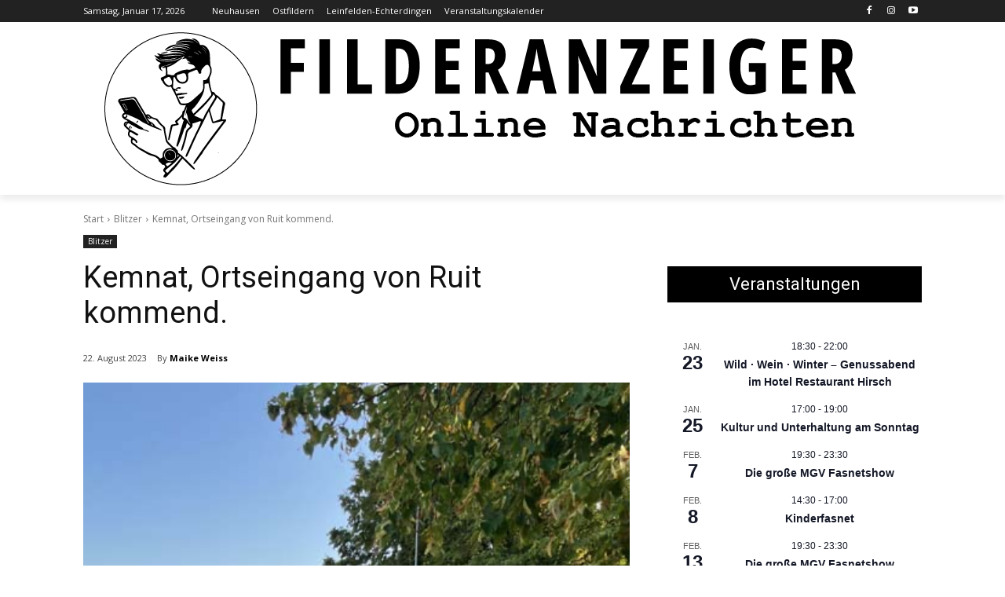

--- FILE ---
content_type: text/html; charset=UTF-8
request_url: https://filderanzeiger.de/blitzer/kemnat-ortseingang-von-ruit-kommend/
body_size: 61741
content:
<!doctype html >
<html lang="de" prefix="og: https://ogp.me/ns#">
<head>
    <meta charset="UTF-8" />
    <title>Kemnat, Ortseingang von Ruit kommend. - Filderanzeiger - online Nachrichten Portal für die Filder</title>
    <meta name="viewport" content="width=device-width, initial-scale=1.0">
    <link rel="pingback" href="https://filderanzeiger.de/xmlrpc.php" />
    
<!-- Open Graph Meta Tags generated by Blog2Social 873 - https://www.blog2social.com -->
<meta property="og:title" content="Kemnat, Ortseingang von Ruit kommend."/>
<meta property="og:description" content="Achtung: Emilia verweilt momentan in der Heumadener Straße in Kemnat; am Ortseingang von von Ruit kommend. Hier gilt Tempo 50. 



Aus Ruit kommend am Ortseing"/>
<meta property="og:url" content="/blitzer/kemnat-ortseingang-von-ruit-kommend/"/>
<meta property="og:image" content="https://filderanzeiger.de/wp-content/uploads/2023/08/001.jpg"/>
<meta property="og:image:width" content="450" />
<meta property="og:image:height" content="600" />
<meta property="og:type" content="article"/>
<meta property="og:article:published_time" content="2023-08-22 21:49:00"/>
<meta property="og:article:modified_time" content="2023-08-22 21:54:52"/>
<!-- Open Graph Meta Tags generated by Blog2Social 873 - https://www.blog2social.com -->

<!-- Twitter Card generated by Blog2Social 873 - https://www.blog2social.com -->
<meta name="twitter:card" content="summary">
<meta name="twitter:title" content="Kemnat, Ortseingang von Ruit kommend."/>
<meta name="twitter:description" content="Achtung: Emilia verweilt momentan in der Heumadener Straße in Kemnat; am Ortseingang von von Ruit kommend. Hier gilt Tempo 50. 



Aus Ruit kommend am Ortseing"/>
<meta name="twitter:image" content="https://filderanzeiger.de/wp-content/uploads/2023/08/001.jpg"/>
<!-- Twitter Card generated by Blog2Social 873 - https://www.blog2social.com -->
<meta name="author" content="Maike Weiss"/>

<!-- Suchmaschinen-Optimierung durch Rank Math PRO - https://rankmath.com/ -->
<meta name="description" content="Achtung: Emilia verweilt momentan in der Heumadener Straße in Kemnat; am Ortseingang von von Ruit kommend. Hier gilt Tempo 50."/>
<meta name="robots" content="follow, index, max-snippet:-1, max-video-preview:-1, max-image-preview:large"/>
<link rel="canonical" href="https://filderanzeiger.de/blitzer/kemnat-ortseingang-von-ruit-kommend/" />
<meta property="og:locale" content="de_DE" />
<meta property="og:type" content="article" />
<meta property="og:title" content="Kemnat, Ortseingang von Ruit kommend. - Filderanzeiger - online Nachrichten Portal für die Filder" />
<meta property="og:description" content="Achtung: Emilia verweilt momentan in der Heumadener Straße in Kemnat; am Ortseingang von von Ruit kommend. Hier gilt Tempo 50." />
<meta property="og:url" content="https://filderanzeiger.de/blitzer/kemnat-ortseingang-von-ruit-kommend/" />
<meta property="og:site_name" content="Filderanzeiger - online Nachrichten für die Filder" />
<meta property="article:section" content="Blitzer" />
<meta property="og:updated_time" content="2023-08-22T21:54:52+02:00" />
<meta property="og:image" content="https://filderanzeiger.de/wp-content/uploads/2023/08/001.jpg" />
<meta property="og:image:secure_url" content="https://filderanzeiger.de/wp-content/uploads/2023/08/001.jpg" />
<meta property="og:image:width" content="450" />
<meta property="og:image:height" content="600" />
<meta property="og:image:alt" content="Kemnat, Ortseingang von Ruit kommend." />
<meta property="og:image:type" content="image/jpeg" />
<meta property="article:published_time" content="2023-08-22T21:49:00+02:00" />
<meta property="article:modified_time" content="2023-08-22T21:54:52+02:00" />
<meta name="twitter:card" content="summary_large_image" />
<meta name="twitter:title" content="Kemnat, Ortseingang von Ruit kommend. - Filderanzeiger - online Nachrichten Portal für die Filder" />
<meta name="twitter:description" content="Achtung: Emilia verweilt momentan in der Heumadener Straße in Kemnat; am Ortseingang von von Ruit kommend. Hier gilt Tempo 50." />
<meta name="twitter:image" content="https://filderanzeiger.de/wp-content/uploads/2023/08/001.jpg" />
<meta name="twitter:label1" content="Verfasst von" />
<meta name="twitter:data1" content="Maike Weiss" />
<meta name="twitter:label2" content="Lesedauer" />
<meta name="twitter:data2" content="Weniger als eine Minute" />
<script type="application/ld+json" class="rank-math-schema-pro">{"@context":"https://schema.org","@graph":[{"@type":["NewsMediaOrganization","Organization"],"@id":"https://filderanzeiger.de/#organization","name":"Filderanzeiger - online Nachrichten f\u00fcr die Filder","url":"https://filderanzeiger.de","logo":{"@type":"ImageObject","@id":"https://filderanzeiger.de/#logo","url":"https://filderanzeiger.de/wp-content/uploads/2023/01/Wordpress-Transparent-1.png","contentUrl":"https://filderanzeiger.de/wp-content/uploads/2023/01/Wordpress-Transparent-1.png","caption":"Filderanzeiger - online Nachrichten f\u00fcr die Filder","inLanguage":"de","width":"512","height":"512"}},{"@type":"WebSite","@id":"https://filderanzeiger.de/#website","url":"https://filderanzeiger.de","name":"Filderanzeiger - online Nachrichten f\u00fcr die Filder","publisher":{"@id":"https://filderanzeiger.de/#organization"},"inLanguage":"de"},{"@type":"ImageObject","@id":"https://filderanzeiger.de/wp-content/uploads/2023/08/001.jpg","url":"https://filderanzeiger.de/wp-content/uploads/2023/08/001.jpg","width":"450","height":"600","inLanguage":"de"},{"@type":"BreadcrumbList","@id":"https://filderanzeiger.de/blitzer/kemnat-ortseingang-von-ruit-kommend/#breadcrumb","itemListElement":[{"@type":"ListItem","position":"1","item":{"@id":"https://filderanzeiger.de","name":"Startseite"}},{"@type":"ListItem","position":"2","item":{"@id":"https://filderanzeiger.de/category/blitzer/","name":"Blitzer"}},{"@type":"ListItem","position":"3","item":{"@id":"https://filderanzeiger.de/blitzer/kemnat-ortseingang-von-ruit-kommend/","name":"Kemnat, Ortseingang von Ruit kommend."}}]},{"@type":"WebPage","@id":"https://filderanzeiger.de/blitzer/kemnat-ortseingang-von-ruit-kommend/#webpage","url":"https://filderanzeiger.de/blitzer/kemnat-ortseingang-von-ruit-kommend/","name":"Kemnat, Ortseingang von Ruit kommend. - Filderanzeiger - online Nachrichten Portal f\u00fcr die Filder","datePublished":"2023-08-22T21:49:00+02:00","dateModified":"2023-08-22T21:54:52+02:00","isPartOf":{"@id":"https://filderanzeiger.de/#website"},"primaryImageOfPage":{"@id":"https://filderanzeiger.de/wp-content/uploads/2023/08/001.jpg"},"inLanguage":"de","breadcrumb":{"@id":"https://filderanzeiger.de/blitzer/kemnat-ortseingang-von-ruit-kommend/#breadcrumb"}},{"@type":"Person","@id":"https://filderanzeiger.de/profil/maikeweiss/","name":"Maike Weiss","url":"https://filderanzeiger.de/profil/maikeweiss/","image":{"@type":"ImageObject","@id":"https://secure.gravatar.com/avatar/597acb573696d59b238edabf9e8204b794fe787a82cb27940c7600449d3c3903?s=96&amp;r=g&amp;d=https://filderanzeiger.de/wp-content/plugins/userswp/assets/images/no_profile.png","url":"https://secure.gravatar.com/avatar/597acb573696d59b238edabf9e8204b794fe787a82cb27940c7600449d3c3903?s=96&amp;r=g&amp;d=https://filderanzeiger.de/wp-content/plugins/userswp/assets/images/no_profile.png","caption":"Maike Weiss","inLanguage":"de"},"worksFor":{"@id":"https://filderanzeiger.de/#organization"}},{"@type":"NewsArticle","headline":"Kemnat, Ortseingang von Ruit kommend. - Filderanzeiger - online Nachrichten Portal f\u00fcr die Filder","datePublished":"2023-08-22T21:49:00+02:00","dateModified":"2023-08-22T21:54:52+02:00","articleSection":"Blitzer","author":{"@id":"https://filderanzeiger.de/profil/maikeweiss/","name":"Maike Weiss"},"publisher":{"@id":"https://filderanzeiger.de/#organization"},"description":"Achtung: Emilia verweilt momentan in der Heumadener Stra\u00dfe in Kemnat; am Ortseingang von von Ruit kommend. Hier gilt Tempo 50.","copyrightYear":"2023","copyrightHolder":{"@id":"https://filderanzeiger.de/#organization"},"name":"Kemnat, Ortseingang von Ruit kommend. - Filderanzeiger - online Nachrichten Portal f\u00fcr die Filder","@id":"https://filderanzeiger.de/blitzer/kemnat-ortseingang-von-ruit-kommend/#richSnippet","isPartOf":{"@id":"https://filderanzeiger.de/blitzer/kemnat-ortseingang-von-ruit-kommend/#webpage"},"image":{"@id":"https://filderanzeiger.de/wp-content/uploads/2023/08/001.jpg"},"inLanguage":"de","mainEntityOfPage":{"@id":"https://filderanzeiger.de/blitzer/kemnat-ortseingang-von-ruit-kommend/#webpage"}}]}</script>
<!-- /Rank Math WordPress SEO Plugin -->

<link rel='dns-prefetch' href='//fonts.googleapis.com' />
<link rel='dns-prefetch' href='//use.fontawesome.com' />
<link rel="alternate" type="application/rss+xml" title="Filderanzeiger - online Nachrichten Portal für die Filder &raquo; Feed" href="https://filderanzeiger.de/feed/" />
<link rel="alternate" type="application/rss+xml" title="Filderanzeiger - online Nachrichten Portal für die Filder &raquo; Kommentar-Feed" href="https://filderanzeiger.de/comments/feed/" />
<link rel="alternate" type="text/calendar" title="Filderanzeiger - online Nachrichten Portal für die Filder &raquo; iCal Feed" href="https://filderanzeiger.de/veranstaltungen/?ical=1" />
<link rel="alternate" title="oEmbed (JSON)" type="application/json+oembed" href="https://filderanzeiger.de/wp-json/oembed/1.0/embed?url=https%3A%2F%2Ffilderanzeiger.de%2Fblitzer%2Fkemnat-ortseingang-von-ruit-kommend%2F" />
<link rel="alternate" title="oEmbed (XML)" type="text/xml+oembed" href="https://filderanzeiger.de/wp-json/oembed/1.0/embed?url=https%3A%2F%2Ffilderanzeiger.de%2Fblitzer%2Fkemnat-ortseingang-von-ruit-kommend%2F&#038;format=xml" />
<!-- filderanzeiger.de is managing ads with Advanced Ads 2.0.16 – https://wpadvancedads.com/ --><!--noptimize--><script id="filde-ready">
			window.advanced_ads_ready=function(e,a){a=a||"complete";var d=function(e){return"interactive"===a?"loading"!==e:"complete"===e};d(document.readyState)?e():document.addEventListener("readystatechange",(function(a){d(a.target.readyState)&&e()}),{once:"interactive"===a})},window.advanced_ads_ready_queue=window.advanced_ads_ready_queue||[];		</script>
		<!--/noptimize--><style id='wp-img-auto-sizes-contain-inline-css' type='text/css'>
img:is([sizes=auto i],[sizes^="auto," i]){contain-intrinsic-size:3000px 1500px}
/*# sourceURL=wp-img-auto-sizes-contain-inline-css */
</style>
<link data-minify="1" rel='stylesheet' id='wpra-lightbox-css' href='https://filderanzeiger.de/wp-content/cache/background-css/1/filderanzeiger.de/wp-content/cache/min/1/wp-content/plugins/wp-rss-aggregator/core/css/jquery-colorbox.css?ver=1768582562&wpr_t=1768680749' type='text/css' media='all' />
<link data-minify="1" rel='stylesheet' id='lsd-frontend-css' href='https://filderanzeiger.de/wp-content/cache/min/1/wp-content/plugins/listdom/assets/css/frontend.min.css?ver=1768582562' type='text/css' media='all' />
<link rel='stylesheet' id='lsd-google-fonts-css' href='https://fonts.googleapis.com/css?family=Poppins%3A600%2C500%2C500%2C400%2C500%2C400%2C400%2C500%2C400%2C400&#038;ver=6.9' type='text/css' media='all' />
<link data-minify="1" rel='stylesheet' id='lsd-personalized-css' href='https://filderanzeiger.de/wp-content/cache/min/1/wp-content/plugins/listdom/assets/css/personalized.css?ver=1768582562' type='text/css' media='all' />
<link data-minify="1" rel='stylesheet' id='fontawesome-css' href='https://filderanzeiger.de/wp-content/cache/min/1/wp-content/plugins/listdom/assets/packages/font-awesome/css/font-awesome.min.css?ver=1768582562' type='text/css' media='all' />
<link rel='stylesheet' id='pickr-css' href='https://filderanzeiger.de/wp-content/plugins/listdom/assets/packages/pickr/pickr.min.css?ver=5.2.0' type='text/css' media='all' />
<link rel='stylesheet' id='simplelightbox-css' href='https://filderanzeiger.de/wp-content/plugins/listdom/assets/packages/simplelightbox/simple-lightbox.min.css?ver=5.2.0' type='text/css' media='all' />
<link rel='stylesheet' id='featherlight-css' href='https://filderanzeiger.de/wp-content/plugins/listdom/assets/packages/featherlight/fl.min.css?ver=5.2.0' type='text/css' media='all' />
<link rel='stylesheet' id='select2-css' href='https://filderanzeiger.de/wp-content/plugins/listdom/assets/packages/select2/select2.min.css?ver=5.2.0' type='text/css' media='all' />
<link rel='stylesheet' id='lightslider-css' href='https://filderanzeiger.de/wp-content/cache/background-css/1/filderanzeiger.de/wp-content/plugins/listdom/assets/packages/lightslider/css/lightslider.min.css?ver=5.2.0&wpr_t=1768680749' type='text/css' media='all' />
<link rel='stylesheet' id='no-ui-slider-css' href='https://filderanzeiger.de/wp-content/plugins/listdom/assets/packages/nouislider/nouislider.min.css?ver=5.2.0' type='text/css' media='all' />
<link data-minify="1" rel='stylesheet' id='lsdi-css' href='https://filderanzeiger.de/wp-content/cache/min/1/wp-content/plugins/listdom/assets/packages/lsdi/lsdi.css?ver=1768582562' type='text/css' media='all' />
<link data-minify="1" rel='stylesheet' id='tribe-events-pro-mini-calendar-block-styles-css' href='https://filderanzeiger.de/wp-content/cache/min/1/wp-content/plugins/events-calendar-pro/build/css/tribe-events-pro-mini-calendar-block.css?ver=1768582562' type='text/css' media='all' />
<style id='wp-emoji-styles-inline-css' type='text/css'>

	img.wp-smiley, img.emoji {
		display: inline !important;
		border: none !important;
		box-shadow: none !important;
		height: 1em !important;
		width: 1em !important;
		margin: 0 0.07em !important;
		vertical-align: -0.1em !important;
		background: none !important;
		padding: 0 !important;
	}
/*# sourceURL=wp-emoji-styles-inline-css */
</style>
<link rel='stylesheet' id='wp-block-library-css' href='https://filderanzeiger.de/wp-includes/css/dist/block-library/style.min.css?ver=6.9' type='text/css' media='all' />
<style id='wp-block-image-inline-css' type='text/css'>
.wp-block-image>a,.wp-block-image>figure>a{display:inline-block}.wp-block-image img{box-sizing:border-box;height:auto;max-width:100%;vertical-align:bottom}@media not (prefers-reduced-motion){.wp-block-image img.hide{visibility:hidden}.wp-block-image img.show{animation:show-content-image .4s}}.wp-block-image[style*=border-radius] img,.wp-block-image[style*=border-radius]>a{border-radius:inherit}.wp-block-image.has-custom-border img{box-sizing:border-box}.wp-block-image.aligncenter{text-align:center}.wp-block-image.alignfull>a,.wp-block-image.alignwide>a{width:100%}.wp-block-image.alignfull img,.wp-block-image.alignwide img{height:auto;width:100%}.wp-block-image .aligncenter,.wp-block-image .alignleft,.wp-block-image .alignright,.wp-block-image.aligncenter,.wp-block-image.alignleft,.wp-block-image.alignright{display:table}.wp-block-image .aligncenter>figcaption,.wp-block-image .alignleft>figcaption,.wp-block-image .alignright>figcaption,.wp-block-image.aligncenter>figcaption,.wp-block-image.alignleft>figcaption,.wp-block-image.alignright>figcaption{caption-side:bottom;display:table-caption}.wp-block-image .alignleft{float:left;margin:.5em 1em .5em 0}.wp-block-image .alignright{float:right;margin:.5em 0 .5em 1em}.wp-block-image .aligncenter{margin-left:auto;margin-right:auto}.wp-block-image :where(figcaption){margin-bottom:1em;margin-top:.5em}.wp-block-image.is-style-circle-mask img{border-radius:9999px}@supports ((-webkit-mask-image:none) or (mask-image:none)) or (-webkit-mask-image:none){.wp-block-image.is-style-circle-mask img{border-radius:0;-webkit-mask-image:url('data:image/svg+xml;utf8,<svg viewBox="0 0 100 100" xmlns="http://www.w3.org/2000/svg"><circle cx="50" cy="50" r="50"/></svg>');mask-image:url('data:image/svg+xml;utf8,<svg viewBox="0 0 100 100" xmlns="http://www.w3.org/2000/svg"><circle cx="50" cy="50" r="50"/></svg>');mask-mode:alpha;-webkit-mask-position:center;mask-position:center;-webkit-mask-repeat:no-repeat;mask-repeat:no-repeat;-webkit-mask-size:contain;mask-size:contain}}:root :where(.wp-block-image.is-style-rounded img,.wp-block-image .is-style-rounded img){border-radius:9999px}.wp-block-image figure{margin:0}.wp-lightbox-container{display:flex;flex-direction:column;position:relative}.wp-lightbox-container img{cursor:zoom-in}.wp-lightbox-container img:hover+button{opacity:1}.wp-lightbox-container button{align-items:center;backdrop-filter:blur(16px) saturate(180%);background-color:#5a5a5a40;border:none;border-radius:4px;cursor:zoom-in;display:flex;height:20px;justify-content:center;opacity:0;padding:0;position:absolute;right:16px;text-align:center;top:16px;width:20px;z-index:100}@media not (prefers-reduced-motion){.wp-lightbox-container button{transition:opacity .2s ease}}.wp-lightbox-container button:focus-visible{outline:3px auto #5a5a5a40;outline:3px auto -webkit-focus-ring-color;outline-offset:3px}.wp-lightbox-container button:hover{cursor:pointer;opacity:1}.wp-lightbox-container button:focus{opacity:1}.wp-lightbox-container button:focus,.wp-lightbox-container button:hover,.wp-lightbox-container button:not(:hover):not(:active):not(.has-background){background-color:#5a5a5a40;border:none}.wp-lightbox-overlay{box-sizing:border-box;cursor:zoom-out;height:100vh;left:0;overflow:hidden;position:fixed;top:0;visibility:hidden;width:100%;z-index:100000}.wp-lightbox-overlay .close-button{align-items:center;cursor:pointer;display:flex;justify-content:center;min-height:40px;min-width:40px;padding:0;position:absolute;right:calc(env(safe-area-inset-right) + 16px);top:calc(env(safe-area-inset-top) + 16px);z-index:5000000}.wp-lightbox-overlay .close-button:focus,.wp-lightbox-overlay .close-button:hover,.wp-lightbox-overlay .close-button:not(:hover):not(:active):not(.has-background){background:none;border:none}.wp-lightbox-overlay .lightbox-image-container{height:var(--wp--lightbox-container-height);left:50%;overflow:hidden;position:absolute;top:50%;transform:translate(-50%,-50%);transform-origin:top left;width:var(--wp--lightbox-container-width);z-index:9999999999}.wp-lightbox-overlay .wp-block-image{align-items:center;box-sizing:border-box;display:flex;height:100%;justify-content:center;margin:0;position:relative;transform-origin:0 0;width:100%;z-index:3000000}.wp-lightbox-overlay .wp-block-image img{height:var(--wp--lightbox-image-height);min-height:var(--wp--lightbox-image-height);min-width:var(--wp--lightbox-image-width);width:var(--wp--lightbox-image-width)}.wp-lightbox-overlay .wp-block-image figcaption{display:none}.wp-lightbox-overlay button{background:none;border:none}.wp-lightbox-overlay .scrim{background-color:#fff;height:100%;opacity:.9;position:absolute;width:100%;z-index:2000000}.wp-lightbox-overlay.active{visibility:visible}@media not (prefers-reduced-motion){.wp-lightbox-overlay.active{animation:turn-on-visibility .25s both}.wp-lightbox-overlay.active img{animation:turn-on-visibility .35s both}.wp-lightbox-overlay.show-closing-animation:not(.active){animation:turn-off-visibility .35s both}.wp-lightbox-overlay.show-closing-animation:not(.active) img{animation:turn-off-visibility .25s both}.wp-lightbox-overlay.zoom.active{animation:none;opacity:1;visibility:visible}.wp-lightbox-overlay.zoom.active .lightbox-image-container{animation:lightbox-zoom-in .4s}.wp-lightbox-overlay.zoom.active .lightbox-image-container img{animation:none}.wp-lightbox-overlay.zoom.active .scrim{animation:turn-on-visibility .4s forwards}.wp-lightbox-overlay.zoom.show-closing-animation:not(.active){animation:none}.wp-lightbox-overlay.zoom.show-closing-animation:not(.active) .lightbox-image-container{animation:lightbox-zoom-out .4s}.wp-lightbox-overlay.zoom.show-closing-animation:not(.active) .lightbox-image-container img{animation:none}.wp-lightbox-overlay.zoom.show-closing-animation:not(.active) .scrim{animation:turn-off-visibility .4s forwards}}@keyframes show-content-image{0%{visibility:hidden}99%{visibility:hidden}to{visibility:visible}}@keyframes turn-on-visibility{0%{opacity:0}to{opacity:1}}@keyframes turn-off-visibility{0%{opacity:1;visibility:visible}99%{opacity:0;visibility:visible}to{opacity:0;visibility:hidden}}@keyframes lightbox-zoom-in{0%{transform:translate(calc((-100vw + var(--wp--lightbox-scrollbar-width))/2 + var(--wp--lightbox-initial-left-position)),calc(-50vh + var(--wp--lightbox-initial-top-position))) scale(var(--wp--lightbox-scale))}to{transform:translate(-50%,-50%) scale(1)}}@keyframes lightbox-zoom-out{0%{transform:translate(-50%,-50%) scale(1);visibility:visible}99%{visibility:visible}to{transform:translate(calc((-100vw + var(--wp--lightbox-scrollbar-width))/2 + var(--wp--lightbox-initial-left-position)),calc(-50vh + var(--wp--lightbox-initial-top-position))) scale(var(--wp--lightbox-scale));visibility:hidden}}
/*# sourceURL=https://filderanzeiger.de/wp-includes/blocks/image/style.min.css */
</style>
<style id='wp-block-paragraph-inline-css' type='text/css'>
.is-small-text{font-size:.875em}.is-regular-text{font-size:1em}.is-large-text{font-size:2.25em}.is-larger-text{font-size:3em}.has-drop-cap:not(:focus):first-letter{float:left;font-size:8.4em;font-style:normal;font-weight:100;line-height:.68;margin:.05em .1em 0 0;text-transform:uppercase}body.rtl .has-drop-cap:not(:focus):first-letter{float:none;margin-left:.1em}p.has-drop-cap.has-background{overflow:hidden}:root :where(p.has-background){padding:1.25em 2.375em}:where(p.has-text-color:not(.has-link-color)) a{color:inherit}p.has-text-align-left[style*="writing-mode:vertical-lr"],p.has-text-align-right[style*="writing-mode:vertical-rl"]{rotate:180deg}
/*# sourceURL=https://filderanzeiger.de/wp-includes/blocks/paragraph/style.min.css */
</style>
<style id='global-styles-inline-css' type='text/css'>
:root{--wp--preset--aspect-ratio--square: 1;--wp--preset--aspect-ratio--4-3: 4/3;--wp--preset--aspect-ratio--3-4: 3/4;--wp--preset--aspect-ratio--3-2: 3/2;--wp--preset--aspect-ratio--2-3: 2/3;--wp--preset--aspect-ratio--16-9: 16/9;--wp--preset--aspect-ratio--9-16: 9/16;--wp--preset--color--black: #000000;--wp--preset--color--cyan-bluish-gray: #abb8c3;--wp--preset--color--white: #ffffff;--wp--preset--color--pale-pink: #f78da7;--wp--preset--color--vivid-red: #cf2e2e;--wp--preset--color--luminous-vivid-orange: #ff6900;--wp--preset--color--luminous-vivid-amber: #fcb900;--wp--preset--color--light-green-cyan: #7bdcb5;--wp--preset--color--vivid-green-cyan: #00d084;--wp--preset--color--pale-cyan-blue: #8ed1fc;--wp--preset--color--vivid-cyan-blue: #0693e3;--wp--preset--color--vivid-purple: #9b51e0;--wp--preset--gradient--vivid-cyan-blue-to-vivid-purple: linear-gradient(135deg,rgb(6,147,227) 0%,rgb(155,81,224) 100%);--wp--preset--gradient--light-green-cyan-to-vivid-green-cyan: linear-gradient(135deg,rgb(122,220,180) 0%,rgb(0,208,130) 100%);--wp--preset--gradient--luminous-vivid-amber-to-luminous-vivid-orange: linear-gradient(135deg,rgb(252,185,0) 0%,rgb(255,105,0) 100%);--wp--preset--gradient--luminous-vivid-orange-to-vivid-red: linear-gradient(135deg,rgb(255,105,0) 0%,rgb(207,46,46) 100%);--wp--preset--gradient--very-light-gray-to-cyan-bluish-gray: linear-gradient(135deg,rgb(238,238,238) 0%,rgb(169,184,195) 100%);--wp--preset--gradient--cool-to-warm-spectrum: linear-gradient(135deg,rgb(74,234,220) 0%,rgb(151,120,209) 20%,rgb(207,42,186) 40%,rgb(238,44,130) 60%,rgb(251,105,98) 80%,rgb(254,248,76) 100%);--wp--preset--gradient--blush-light-purple: linear-gradient(135deg,rgb(255,206,236) 0%,rgb(152,150,240) 100%);--wp--preset--gradient--blush-bordeaux: linear-gradient(135deg,rgb(254,205,165) 0%,rgb(254,45,45) 50%,rgb(107,0,62) 100%);--wp--preset--gradient--luminous-dusk: linear-gradient(135deg,rgb(255,203,112) 0%,rgb(199,81,192) 50%,rgb(65,88,208) 100%);--wp--preset--gradient--pale-ocean: linear-gradient(135deg,rgb(255,245,203) 0%,rgb(182,227,212) 50%,rgb(51,167,181) 100%);--wp--preset--gradient--electric-grass: linear-gradient(135deg,rgb(202,248,128) 0%,rgb(113,206,126) 100%);--wp--preset--gradient--midnight: linear-gradient(135deg,rgb(2,3,129) 0%,rgb(40,116,252) 100%);--wp--preset--font-size--small: 11px;--wp--preset--font-size--medium: 20px;--wp--preset--font-size--large: 32px;--wp--preset--font-size--x-large: 42px;--wp--preset--font-size--regular: 15px;--wp--preset--font-size--larger: 50px;--wp--preset--spacing--20: 0.44rem;--wp--preset--spacing--30: 0.67rem;--wp--preset--spacing--40: 1rem;--wp--preset--spacing--50: 1.5rem;--wp--preset--spacing--60: 2.25rem;--wp--preset--spacing--70: 3.38rem;--wp--preset--spacing--80: 5.06rem;--wp--preset--shadow--natural: 6px 6px 9px rgba(0, 0, 0, 0.2);--wp--preset--shadow--deep: 12px 12px 50px rgba(0, 0, 0, 0.4);--wp--preset--shadow--sharp: 6px 6px 0px rgba(0, 0, 0, 0.2);--wp--preset--shadow--outlined: 6px 6px 0px -3px rgb(255, 255, 255), 6px 6px rgb(0, 0, 0);--wp--preset--shadow--crisp: 6px 6px 0px rgb(0, 0, 0);}:where(.is-layout-flex){gap: 0.5em;}:where(.is-layout-grid){gap: 0.5em;}body .is-layout-flex{display: flex;}.is-layout-flex{flex-wrap: wrap;align-items: center;}.is-layout-flex > :is(*, div){margin: 0;}body .is-layout-grid{display: grid;}.is-layout-grid > :is(*, div){margin: 0;}:where(.wp-block-columns.is-layout-flex){gap: 2em;}:where(.wp-block-columns.is-layout-grid){gap: 2em;}:where(.wp-block-post-template.is-layout-flex){gap: 1.25em;}:where(.wp-block-post-template.is-layout-grid){gap: 1.25em;}.has-black-color{color: var(--wp--preset--color--black) !important;}.has-cyan-bluish-gray-color{color: var(--wp--preset--color--cyan-bluish-gray) !important;}.has-white-color{color: var(--wp--preset--color--white) !important;}.has-pale-pink-color{color: var(--wp--preset--color--pale-pink) !important;}.has-vivid-red-color{color: var(--wp--preset--color--vivid-red) !important;}.has-luminous-vivid-orange-color{color: var(--wp--preset--color--luminous-vivid-orange) !important;}.has-luminous-vivid-amber-color{color: var(--wp--preset--color--luminous-vivid-amber) !important;}.has-light-green-cyan-color{color: var(--wp--preset--color--light-green-cyan) !important;}.has-vivid-green-cyan-color{color: var(--wp--preset--color--vivid-green-cyan) !important;}.has-pale-cyan-blue-color{color: var(--wp--preset--color--pale-cyan-blue) !important;}.has-vivid-cyan-blue-color{color: var(--wp--preset--color--vivid-cyan-blue) !important;}.has-vivid-purple-color{color: var(--wp--preset--color--vivid-purple) !important;}.has-black-background-color{background-color: var(--wp--preset--color--black) !important;}.has-cyan-bluish-gray-background-color{background-color: var(--wp--preset--color--cyan-bluish-gray) !important;}.has-white-background-color{background-color: var(--wp--preset--color--white) !important;}.has-pale-pink-background-color{background-color: var(--wp--preset--color--pale-pink) !important;}.has-vivid-red-background-color{background-color: var(--wp--preset--color--vivid-red) !important;}.has-luminous-vivid-orange-background-color{background-color: var(--wp--preset--color--luminous-vivid-orange) !important;}.has-luminous-vivid-amber-background-color{background-color: var(--wp--preset--color--luminous-vivid-amber) !important;}.has-light-green-cyan-background-color{background-color: var(--wp--preset--color--light-green-cyan) !important;}.has-vivid-green-cyan-background-color{background-color: var(--wp--preset--color--vivid-green-cyan) !important;}.has-pale-cyan-blue-background-color{background-color: var(--wp--preset--color--pale-cyan-blue) !important;}.has-vivid-cyan-blue-background-color{background-color: var(--wp--preset--color--vivid-cyan-blue) !important;}.has-vivid-purple-background-color{background-color: var(--wp--preset--color--vivid-purple) !important;}.has-black-border-color{border-color: var(--wp--preset--color--black) !important;}.has-cyan-bluish-gray-border-color{border-color: var(--wp--preset--color--cyan-bluish-gray) !important;}.has-white-border-color{border-color: var(--wp--preset--color--white) !important;}.has-pale-pink-border-color{border-color: var(--wp--preset--color--pale-pink) !important;}.has-vivid-red-border-color{border-color: var(--wp--preset--color--vivid-red) !important;}.has-luminous-vivid-orange-border-color{border-color: var(--wp--preset--color--luminous-vivid-orange) !important;}.has-luminous-vivid-amber-border-color{border-color: var(--wp--preset--color--luminous-vivid-amber) !important;}.has-light-green-cyan-border-color{border-color: var(--wp--preset--color--light-green-cyan) !important;}.has-vivid-green-cyan-border-color{border-color: var(--wp--preset--color--vivid-green-cyan) !important;}.has-pale-cyan-blue-border-color{border-color: var(--wp--preset--color--pale-cyan-blue) !important;}.has-vivid-cyan-blue-border-color{border-color: var(--wp--preset--color--vivid-cyan-blue) !important;}.has-vivid-purple-border-color{border-color: var(--wp--preset--color--vivid-purple) !important;}.has-vivid-cyan-blue-to-vivid-purple-gradient-background{background: var(--wp--preset--gradient--vivid-cyan-blue-to-vivid-purple) !important;}.has-light-green-cyan-to-vivid-green-cyan-gradient-background{background: var(--wp--preset--gradient--light-green-cyan-to-vivid-green-cyan) !important;}.has-luminous-vivid-amber-to-luminous-vivid-orange-gradient-background{background: var(--wp--preset--gradient--luminous-vivid-amber-to-luminous-vivid-orange) !important;}.has-luminous-vivid-orange-to-vivid-red-gradient-background{background: var(--wp--preset--gradient--luminous-vivid-orange-to-vivid-red) !important;}.has-very-light-gray-to-cyan-bluish-gray-gradient-background{background: var(--wp--preset--gradient--very-light-gray-to-cyan-bluish-gray) !important;}.has-cool-to-warm-spectrum-gradient-background{background: var(--wp--preset--gradient--cool-to-warm-spectrum) !important;}.has-blush-light-purple-gradient-background{background: var(--wp--preset--gradient--blush-light-purple) !important;}.has-blush-bordeaux-gradient-background{background: var(--wp--preset--gradient--blush-bordeaux) !important;}.has-luminous-dusk-gradient-background{background: var(--wp--preset--gradient--luminous-dusk) !important;}.has-pale-ocean-gradient-background{background: var(--wp--preset--gradient--pale-ocean) !important;}.has-electric-grass-gradient-background{background: var(--wp--preset--gradient--electric-grass) !important;}.has-midnight-gradient-background{background: var(--wp--preset--gradient--midnight) !important;}.has-small-font-size{font-size: var(--wp--preset--font-size--small) !important;}.has-medium-font-size{font-size: var(--wp--preset--font-size--medium) !important;}.has-large-font-size{font-size: var(--wp--preset--font-size--large) !important;}.has-x-large-font-size{font-size: var(--wp--preset--font-size--x-large) !important;}
/*# sourceURL=global-styles-inline-css */
</style>

<style id='classic-theme-styles-inline-css' type='text/css'>
/*! This file is auto-generated */
.wp-block-button__link{color:#fff;background-color:#32373c;border-radius:9999px;box-shadow:none;text-decoration:none;padding:calc(.667em + 2px) calc(1.333em + 2px);font-size:1.125em}.wp-block-file__button{background:#32373c;color:#fff;text-decoration:none}
/*# sourceURL=/wp-includes/css/classic-themes.min.css */
</style>
<link rel='stylesheet' id='pdp/front.css-css' href='https://filderanzeiger.de/wp-content/plugins/post-draft-preview/dist/styles/front.css' type='text/css' media='all' />
<link data-minify="1" rel='stylesheet' id='td-plugin-multi-purpose-css' href='https://filderanzeiger.de/wp-content/cache/min/1/wp-content/plugins/td-composer/td-multi-purpose/style.css?ver=1768582562' type='text/css' media='all' />
<link rel='stylesheet' id='google-fonts-style-css' href='https://fonts.googleapis.com/css?family=Open+Sans%3A400%2C600%2C700%2C300%7CRoboto%3A400%2C600%2C700%2C300&#038;display=swap&#038;ver=12.7.4' type='text/css' media='all' />
<link data-minify="1" rel='stylesheet' id='unslider-css-css' href='https://filderanzeiger.de/wp-content/cache/min/1/wp-content/plugins/advanced-ads-slider/public/assets/css/unslider.css?ver=1768582562' type='text/css' media='all' />
<link data-minify="1" rel='stylesheet' id='slider-css-css' href='https://filderanzeiger.de/wp-content/cache/min/1/wp-content/plugins/advanced-ads-slider/public/assets/css/slider.css?ver=1768582562' type='text/css' media='all' />
<link data-minify="1" rel='stylesheet' id='ayecode-ui-css' href='https://filderanzeiger.de/wp-content/cache/min/1/wp-content/plugins/userswp/vendor/ayecode/wp-ayecode-ui/assets-v5/css/ayecode-ui-compatibility.css?ver=1768582562' type='text/css' media='all' />
<style id='ayecode-ui-inline-css' type='text/css'>
body.modal-open #wpadminbar{z-index:999}.embed-responsive-16by9 .fluid-width-video-wrapper{padding:0!important;position:initial}
/*# sourceURL=ayecode-ui-inline-css */
</style>
<link data-minify="1" rel='stylesheet' id='td-theme-css' href='https://filderanzeiger.de/wp-content/cache/min/1/wp-content/themes/Newspaper/style.css?ver=1768582562' type='text/css' media='all' />
<style id='td-theme-inline-css' type='text/css'>@media (max-width:767px){.td-header-desktop-wrap{display:none}}@media (min-width:767px){.td-header-mobile-wrap{display:none}}</style>
<link data-minify="1" rel='stylesheet' id='td-legacy-framework-front-style-css' href='https://filderanzeiger.de/wp-content/cache/background-css/1/filderanzeiger.de/wp-content/cache/min/1/wp-content/plugins/td-composer/legacy/Newspaper/assets/css/td_legacy_main.css?ver=1768582562&wpr_t=1768680749' type='text/css' media='all' />
<link data-minify="1" rel='stylesheet' id='tdb_style_cloud_templates_front-css' href='https://filderanzeiger.de/wp-content/cache/min/1/wp-content/plugins/td-cloud-library/assets/css/tdb_main.css?ver=1768582562' type='text/css' media='all' />
<link data-minify="1" rel='stylesheet' id='font-awesome-css' href='https://filderanzeiger.de/wp-content/cache/min/1/releases/v6.7.2/css/all.css?ver=1768582562' type='text/css' media='all' />
<script type="text/javascript" src="https://filderanzeiger.de/wp-includes/js/jquery/jquery.min.js?ver=3.7.1" id="jquery-core-js" data-rocket-defer defer></script>
<script type="text/javascript" src="https://filderanzeiger.de/wp-includes/js/jquery/jquery-migrate.min.js?ver=3.4.1" id="jquery-migrate-js" data-rocket-defer defer></script>
<script type="text/javascript" src="https://filderanzeiger.de/wp-includes/js/jquery/ui/core.min.js?ver=1.13.3" id="jquery-ui-core-js" data-rocket-defer defer></script>
<script type="text/javascript" src="https://filderanzeiger.de/wp-includes/js/jquery/ui/mouse.min.js?ver=1.13.3" id="jquery-ui-mouse-js" data-rocket-defer defer></script>
<script type="text/javascript" src="https://filderanzeiger.de/wp-includes/js/jquery/ui/sortable.min.js?ver=1.13.3" id="jquery-ui-sortable-js" data-rocket-defer defer></script>
<script type="text/javascript" src="https://filderanzeiger.de/wp-includes/js/jquery/ui/slider.min.js?ver=1.13.3" id="jquery-ui-slider-js" data-rocket-defer defer></script>
<script type="text/javascript" src="https://filderanzeiger.de/wp-includes/js/jquery/ui/menu.min.js?ver=1.13.3" id="jquery-ui-menu-js" data-rocket-defer defer></script>
<script type="text/javascript" src="https://filderanzeiger.de/wp-includes/js/dist/dom-ready.min.js?ver=f77871ff7694fffea381" id="wp-dom-ready-js" data-rocket-defer defer></script>
<script type="text/javascript" src="https://filderanzeiger.de/wp-includes/js/dist/hooks.min.js?ver=dd5603f07f9220ed27f1" id="wp-hooks-js"></script>
<script type="text/javascript" src="https://filderanzeiger.de/wp-includes/js/dist/i18n.min.js?ver=c26c3dc7bed366793375" id="wp-i18n-js"></script>
<script type="text/javascript" id="wp-i18n-js-after">
/* <![CDATA[ */
wp.i18n.setLocaleData( { 'text direction\u0004ltr': [ 'ltr' ] } );
//# sourceURL=wp-i18n-js-after
/* ]]> */
</script>
<script type="text/javascript" id="wp-a11y-js-translations">
/* <![CDATA[ */
( function( domain, translations ) {
	var localeData = translations.locale_data[ domain ] || translations.locale_data.messages;
	localeData[""].domain = domain;
	wp.i18n.setLocaleData( localeData, domain );
} )( "default", {"translation-revision-date":"2026-01-15 01:08:34+0000","generator":"GlotPress\/4.0.3","domain":"messages","locale_data":{"messages":{"":{"domain":"messages","plural-forms":"nplurals=2; plural=n != 1;","lang":"de"},"Notifications":["Benachrichtigungen"]}},"comment":{"reference":"wp-includes\/js\/dist\/a11y.js"}} );
//# sourceURL=wp-a11y-js-translations
/* ]]> */
</script>
<script type="text/javascript" src="https://filderanzeiger.de/wp-includes/js/dist/a11y.min.js?ver=cb460b4676c94bd228ed" id="wp-a11y-js" data-rocket-defer defer></script>
<script type="text/javascript" src="https://filderanzeiger.de/wp-includes/js/jquery/ui/autocomplete.min.js?ver=1.13.3" id="jquery-ui-autocomplete-js" data-rocket-defer defer></script>
<script type="text/javascript" id="lsd-frontend-js-extra">
/* <![CDATA[ */
var lsd = {"ajaxurl":"https://filderanzeiger.de/wp-admin/admin-ajax.php","timepicker_format":"24"};
//# sourceURL=lsd-frontend-js-extra
/* ]]> */
</script>
<script type="text/javascript" src="https://filderanzeiger.de/wp-content/plugins/listdom/assets/js/frontend.min.js?ver=5.2.0" id="lsd-frontend-js" data-rocket-defer defer></script>
<script type="text/javascript" src="https://filderanzeiger.de/wp-content/plugins/listdom/assets/packages/owl-carousel/owl.carousel.min.js?ver=5.2.0" id="owl-js" data-rocket-defer defer></script>
<script type="text/javascript" src="https://filderanzeiger.de/wp-content/plugins/listdom/assets/packages/pickr/pickr.min.js?ver=5.2.0" id="pickr-js" data-rocket-defer defer></script>
<script type="text/javascript" src="https://filderanzeiger.de/wp-content/plugins/listdom/assets/packages/simplelightbox/simple-lightbox.jquery.min.js?ver=5.2.0" id="simplelightbox-js" data-rocket-defer defer></script>
<script type="text/javascript" src="https://filderanzeiger.de/wp-content/plugins/listdom/assets/packages/featherlight/fl.min.js?ver=5.2.0" id="featherlight-js" data-rocket-defer defer></script>
<script type="text/javascript" src="https://filderanzeiger.de/wp-content/plugins/listdom/assets/packages/select2/select2.full.min.js?ver=5.2.0" id="select2-js" data-rocket-defer defer></script>
<script type="text/javascript" src="https://filderanzeiger.de/wp-content/plugins/listdom/assets/packages/lightslider/js/lightslider.min.js?ver=5.2.0" id="lightslider-js" data-rocket-defer defer></script>
<script type="text/javascript" src="https://filderanzeiger.de/wp-content/plugins/listdom/assets/packages/nouislider/nouislider.min.js?ver=5.2.0" id="no-ui-slider-js" data-rocket-defer defer></script>
<script type="text/javascript" src="https://filderanzeiger.de/wp-content/plugins/userswp/vendor/ayecode/wp-ayecode-ui/assets-v5/js/bootstrap.bundle.min.js?ver=0.2.42" id="bootstrap-js-bundle-js" data-rocket-defer defer></script>
<script type="text/javascript" id="bootstrap-js-bundle-js-after">window.addEventListener('DOMContentLoaded', function() {
/* <![CDATA[ */
function aui_init_greedy_nav(){jQuery('nav.greedy').each(function(i,obj){if(jQuery(this).hasClass("being-greedy")){return true}jQuery(this).addClass('navbar-expand');jQuery(this).off('shown.bs.tab').on('shown.bs.tab',function(e){if(jQuery(e.target).closest('.dropdown-menu').hasClass('greedy-links')){jQuery(e.target).closest('.greedy').find('.greedy-btn.dropdown').attr('aria-expanded','false');jQuery(e.target).closest('.greedy-links').removeClass('show').addClass('d-none')}});jQuery(document).off('mousemove','.greedy-btn').on('mousemove','.greedy-btn',function(e){jQuery('.dropdown-menu.greedy-links').removeClass('d-none')});var $vlinks='';var $dDownClass='';var ddItemClass='greedy-nav-item';if(jQuery(this).find('.navbar-nav').length){if(jQuery(this).find('.navbar-nav').hasClass("being-greedy")){return true}$vlinks=jQuery(this).find('.navbar-nav').addClass("being-greedy w-100").removeClass('overflow-hidden')}else if(jQuery(this).find('.nav').length){if(jQuery(this).find('.nav').hasClass("being-greedy")){return true}$vlinks=jQuery(this).find('.nav').addClass("being-greedy w-100").removeClass('overflow-hidden');$dDownClass=' mt-0 p-0 zi-5 ';ddItemClass+=' mt-0 me-0'}else{return false}jQuery($vlinks).append('<li class="nav-item list-unstyled ml-auto greedy-btn d-none dropdown"><button data-bs-toggle="collapse" class="nav-link greedy-nav-link" role="button"><i class="fas fa-ellipsis-h"></i> <span class="greedy-count badge bg-dark rounded-pill"></span></button><ul class="greedy-links dropdown-menu dropdown-menu-end '+$dDownClass+'"></ul></li>');var $hlinks=jQuery(this).find('.greedy-links');var $btn=jQuery(this).find('.greedy-btn');var numOfItems=0;var totalSpace=0;var closingTime=1000;var breakWidths=[];$vlinks.children().outerWidth(function(i,w){totalSpace+=w;numOfItems+=1;breakWidths.push(totalSpace)});var availableSpace,numOfVisibleItems,requiredSpace,buttonSpace,timer;function check(){buttonSpace=$btn.width();availableSpace=$vlinks.width()-10;numOfVisibleItems=$vlinks.children().length;requiredSpace=breakWidths[numOfVisibleItems-1];if(numOfVisibleItems>1&&requiredSpace>availableSpace){var $li=$vlinks.children().last().prev();$li.removeClass('nav-item').addClass(ddItemClass);if(!jQuery($hlinks).children().length){$li.find('.nav-link').addClass('w-100 dropdown-item rounded-0 rounded-bottom')}else{jQuery($hlinks).find('.nav-link').removeClass('rounded-top');$li.find('.nav-link').addClass('w-100 dropdown-item rounded-0 rounded-top')}$li.prependTo($hlinks);numOfVisibleItems-=1;check()}else if(availableSpace>breakWidths[numOfVisibleItems]){$hlinks.children().first().insertBefore($btn);numOfVisibleItems+=1;check()}jQuery($btn).find(".greedy-count").html(numOfItems-numOfVisibleItems);if(numOfVisibleItems===numOfItems){$btn.addClass('d-none')}else $btn.removeClass('d-none')}jQuery(window).on("resize",function(){check()});check()})}function aui_select2_locale(){var aui_select2_params={"i18n_select_state_text":"Select an option\u2026","i18n_no_matches":"No matches found","i18n_ajax_error":"Loading failed","i18n_input_too_short_1":"Please enter 1 or more characters","i18n_input_too_short_n":"Please enter %item% or more characters","i18n_input_too_long_1":"Please delete 1 character","i18n_input_too_long_n":"Please delete %item% characters","i18n_selection_too_long_1":"You can only select 1 item","i18n_selection_too_long_n":"You can only select %item% items","i18n_load_more":"Loading more results\u2026","i18n_searching":"Searching\u2026"};return{theme:"bootstrap-5",width:jQuery(this).data('width')?jQuery(this).data('width'):jQuery(this).hasClass('w-100')?'100%':'style',placeholder:jQuery(this).data('placeholder'),language:{errorLoading:function(){return aui_select2_params.i18n_searching},inputTooLong:function(args){var overChars=args.input.length-args.maximum;if(1===overChars){return aui_select2_params.i18n_input_too_long_1}return aui_select2_params.i18n_input_too_long_n.replace('%item%',overChars)},inputTooShort:function(args){var remainingChars=args.minimum-args.input.length;if(1===remainingChars){return aui_select2_params.i18n_input_too_short_1}return aui_select2_params.i18n_input_too_short_n.replace('%item%',remainingChars)},loadingMore:function(){return aui_select2_params.i18n_load_more},maximumSelected:function(args){if(args.maximum===1){return aui_select2_params.i18n_selection_too_long_1}return aui_select2_params.i18n_selection_too_long_n.replace('%item%',args.maximum)},noResults:function(){return aui_select2_params.i18n_no_matches},searching:function(){return aui_select2_params.i18n_searching}}}}function aui_init_select2(){var select2_args=jQuery.extend({},aui_select2_locale());jQuery("select.aui-select2").each(function(){if(!jQuery(this).hasClass("select2-hidden-accessible")){jQuery(this).select2(select2_args)}})}function aui_time_ago(selector){var aui_timeago_params={"prefix_ago":"","suffix_ago":" ago","prefix_after":"after ","suffix_after":"","seconds":"less than a minute","minute":"about a minute","minutes":"%d minutes","hour":"about an hour","hours":"about %d hours","day":"a day","days":"%d days","month":"about a month","months":"%d months","year":"about a year","years":"%d years"};var templates={prefix:aui_timeago_params.prefix_ago,suffix:aui_timeago_params.suffix_ago,seconds:aui_timeago_params.seconds,minute:aui_timeago_params.minute,minutes:aui_timeago_params.minutes,hour:aui_timeago_params.hour,hours:aui_timeago_params.hours,day:aui_timeago_params.day,days:aui_timeago_params.days,month:aui_timeago_params.month,months:aui_timeago_params.months,year:aui_timeago_params.year,years:aui_timeago_params.years};var template=function(t,n){return templates[t]&&templates[t].replace(/%d/i,Math.abs(Math.round(n)))};var timer=function(time){if(!time)return;time=time.replace(/\.\d+/,"");time=time.replace(/-/,"/").replace(/-/,"/");time=time.replace(/T/," ").replace(/Z/," UTC");time=time.replace(/([\+\-]\d\d)\:?(\d\d)/," $1$2");time=new Date(time*1000||time);var now=new Date();var seconds=((now.getTime()-time)*.001)>>0;var minutes=seconds/60;var hours=minutes/60;var days=hours/24;var years=days/365;return templates.prefix+(seconds<45&&template('seconds',seconds)||seconds<90&&template('minute',1)||minutes<45&&template('minutes',minutes)||minutes<90&&template('hour',1)||hours<24&&template('hours',hours)||hours<42&&template('day',1)||days<30&&template('days',days)||days<45&&template('month',1)||days<365&&template('months',days/30)||years<1.5&&template('year',1)||template('years',years))+templates.suffix};var elements=document.getElementsByClassName(selector);if(selector&&elements&&elements.length){for(var i in elements){var $el=elements[i];if(typeof $el==='object'){$el.innerHTML='<i class="far fa-clock"></i> '+timer($el.getAttribute('title')||$el.getAttribute('datetime'))}}}setTimeout(function(){aui_time_ago(selector)},60000)}function aui_init_tooltips(){jQuery('[data-bs-toggle="tooltip"]').tooltip();jQuery('[data-bs-toggle="popover"]').popover();jQuery('[data-bs-toggle="popover-html"]').popover({html:true,sanitize:false});jQuery('[data-bs-toggle="popover"],[data-bs-toggle="popover-html"]').on('inserted.bs.popover',function(){jQuery('body > .popover').wrapAll("<div class='bsui' />")})}$aui_doing_init_flatpickr=false;function aui_init_flatpickr(){if(typeof jQuery.fn.flatpickr==="function"&&!$aui_doing_init_flatpickr){$aui_doing_init_flatpickr=true;try{flatpickr.localize({weekdays:{shorthand:['Sun','Mon','Tue','Wed','Thu','Fri','Sat'],longhand:['Sun','Mon','Tue','Wed','Thu','Fri','Sat'],},months:{shorthand:['Jan','Feb','Mar','Apr','May','Jun','Jul','Aug','Sep','Oct','Nov','Dec'],longhand:['January','February','March','April','May','June','July','August','September','October','November','December'],},daysInMonth:[31,28,31,30,31,30,31,31,30,31,30,31],firstDayOfWeek:1,ordinal:function(nth){var s=nth%100;if(s>3&&s<21)return"th";switch(s%10){case 1:return"st";case 2:return"nd";case 3:return"rd";default:return"th"}},rangeSeparator:' to ',weekAbbreviation:'Wk',scrollTitle:'Scroll to increment',toggleTitle:'Click to toggle',amPM:['AM','PM'],yearAriaLabel:'Year',hourAriaLabel:'Hour',minuteAriaLabel:'Minute',time_24hr:false})}catch(err){console.log(err.message)}jQuery('input[data-aui-init="flatpickr"]:not(.flatpickr-input)').flatpickr()}$aui_doing_init_flatpickr=false}$aui_doing_init_iconpicker=false;function aui_init_iconpicker(){if(typeof jQuery.fn.iconpicker==="function"&&!$aui_doing_init_iconpicker){$aui_doing_init_iconpicker=true;jQuery('input[data-aui-init="iconpicker"]:not(.iconpicker-input)').iconpicker()}$aui_doing_init_iconpicker=false}function aui_modal_iframe($title,$url,$footer,$dismissible,$class,$dialog_class,$body_class,responsive){if(!$body_class){$body_class='p-0'}var wClass='text-center position-absolute w-100 text-dark overlay overlay-white p-0 m-0 d-flex justify-content-center align-items-center';var wStyle='';var sStyle='';var $body="",sClass="w-100 p-0 m-0";if(responsive){$body+='<div class="embed-responsive embed-responsive-16by9 ratio ratio-16x9">';wClass+=' h-100';sClass+=' embed-responsive-item'}else{wClass+=' vh-100';sClass+=' vh-100';wStyle+=' height: 90vh !important;';sStyle+=' height: 90vh !important;'}$body+='<div class="ac-preview-loading '+wClass+'" style="left:0;top:0;'+wStyle+'"><div class="spinner-border" role="status"></div></div>';$body+='<iframe id="embedModal-iframe" class="'+sClass+'" style="'+sStyle+'" src="" width="100%" height="100%" frameborder="0" allowtransparency="true"></iframe>';if(responsive){$body+='</div>'}$m=aui_modal($title,$body,$footer,$dismissible,$class,$dialog_class,$body_class);const auiModal=document.getElementById('aui-modal');auiModal.addEventListener('shown.bs.modal',function(e){iFrame=jQuery('#embedModal-iframe');jQuery('.ac-preview-loading').removeClass('d-none').addClass('d-flex');iFrame.attr({src:$url});iFrame.load(function(){jQuery('.ac-preview-loading').removeClass('d-flex').addClass('d-none')})});return $m}function aui_modal($title,$body,$footer,$dismissible,$class,$dialog_class,$body_class){if(!$class){$class=''}if(!$dialog_class){$dialog_class=''}if(!$body){$body='<div class="text-center"><div class="spinner-border" role="status"></div></div>'}jQuery('.aui-modal').remove();jQuery('.modal-backdrop').remove();jQuery('body').css({overflow:'','padding-right':''});var $modal='';$modal+='<div id="aui-modal" class="modal aui-modal fade shadow bsui '+$class+'" tabindex="-1">'+'<div class="modal-dialog modal-dialog-centered '+$dialog_class+'">'+'<div class="modal-content border-0 shadow">';if($title){$modal+='<div class="modal-header">'+'<h5 class="modal-title">'+$title+'</h5>';if($dismissible){$modal+='<button type="button" class="btn-close" data-bs-dismiss="modal" aria-label="Close">'+'</button>'}$modal+='</div>'}$modal+='<div class="modal-body '+$body_class+'">'+$body+'</div>';if($footer){$modal+='<div class="modal-footer">'+$footer+'</div>'}$modal+='</div>'+'</div>'+'</div>';jQuery('body').append($modal);const ayeModal=new bootstrap.Modal('.aui-modal',{});ayeModal.show()}function aui_conditional_fields(form){jQuery(form).find(".aui-conditional-field").each(function(){var $element_require=jQuery(this).data('element-require');if($element_require){$element_require=$element_require.replace("&#039;","'");$element_require=$element_require.replace("&quot;",'"');if(aui_check_form_condition($element_require,form)){jQuery(this).removeClass('d-none')}else{jQuery(this).addClass('d-none')}}})}function aui_check_form_condition(condition,form){if(form){condition=condition.replace(/\(form\)/g,"('"+form+"')")}return new Function("return "+condition+";")()}jQuery.fn.aui_isOnScreen=function(){var win=jQuery(window);var viewport={top:win.scrollTop(),left:win.scrollLeft()};viewport.right=viewport.left+win.width();viewport.bottom=viewport.top+win.height();var bounds=this.offset();bounds.right=bounds.left+this.outerWidth();bounds.bottom=bounds.top+this.outerHeight();return(!(viewport.right<bounds.left||viewport.left>bounds.right||viewport.bottom<bounds.top||viewport.top>bounds.bottom))};function aui_carousel_maybe_show_multiple_items($carousel){var $items={};var $item_count=0;if(!jQuery($carousel).find('.carousel-inner-original').length){jQuery($carousel).append('<div class="carousel-inner-original d-none">'+jQuery($carousel).find('.carousel-inner').html().replaceAll('carousel-item','not-carousel-item')+'</div>')}jQuery($carousel).find('.carousel-inner-original .not-carousel-item').each(function(){$items[$item_count]=jQuery(this).html();$item_count++});if(!$item_count){return}if(jQuery(window).width()<=576){if(jQuery($carousel).find('.carousel-inner').hasClass('aui-multiple-items')&&jQuery($carousel).find('.carousel-inner-original').length){jQuery($carousel).find('.carousel-inner').removeClass('aui-multiple-items').html(jQuery($carousel).find('.carousel-inner-original').html().replaceAll('not-carousel-item','carousel-item'));jQuery($carousel).find(".carousel-indicators li").removeClass("d-none")}}else{var $md_count=jQuery($carousel).data('limit_show');var $md_cols_count=jQuery($carousel).data('cols_show');var $new_items='';var $new_items_count=0;var $new_item_count=0;var $closed=true;Object.keys($items).forEach(function(key,index){if(index!=0&&Number.isInteger(index/$md_count)){$new_items+='</div></div>';$closed=true}if(index==0||Number.isInteger(index/$md_count)){$row_cols_class=$md_cols_count?' g-lg-4 g-3 row-cols-1 row-cols-lg-'+$md_cols_count:'';$active=index==0?'active':'';$new_items+='<div class="carousel-item '+$active+'"><div class="row'+$row_cols_class+' ">';$closed=false;$new_items_count++;$new_item_count=0}$new_items+='<div class="col ">'+$items[index]+'</div>';$new_item_count++});if(!$closed){if($md_count-$new_item_count>0){$placeholder_count=$md_count-$new_item_count;while($placeholder_count>0){$new_items+='<div class="col "></div>';$placeholder_count--}}$new_items+='</div></div>'}jQuery($carousel).find('.carousel-inner').addClass('aui-multiple-items').html($new_items);jQuery($carousel).find('.carousel-item.active img').each(function(){if(real_srcset=jQuery(this).attr("data-srcset")){if(!jQuery(this).attr("srcset"))jQuery(this).attr("srcset",real_srcset)}if(real_src=jQuery(this).attr("data-src")){if(!jQuery(this).attr("srcset"))jQuery(this).attr("src",real_src)}});$hide_count=$new_items_count-1;jQuery($carousel).find(".carousel-indicators li:gt("+$hide_count+")").addClass("d-none")}jQuery(window).trigger("aui_carousel_multiple")}function aui_init_carousel_multiple_items(){jQuery(window).on("resize",function(){jQuery('.carousel-multiple-items').each(function(){aui_carousel_maybe_show_multiple_items(this)})});jQuery('.carousel-multiple-items').each(function(){aui_carousel_maybe_show_multiple_items(this)})}function init_nav_sub_menus(){jQuery('.navbar-multi-sub-menus').each(function(i,obj){if(jQuery(this).hasClass("has-sub-sub-menus")){return true}jQuery(this).addClass('has-sub-sub-menus');jQuery(this).find('.dropdown-menu a.dropdown-toggle').on('click',function(e){var $el=jQuery(this);$el.toggleClass('active-dropdown');var $parent=jQuery(this).offsetParent(".dropdown-menu");if(!jQuery(this).next().hasClass('show')){jQuery(this).parents('.dropdown-menu').first().find('.show').removeClass("show")}var $subMenu=jQuery(this).next(".dropdown-menu");$subMenu.toggleClass('show');jQuery(this).parent("li").toggleClass('show');jQuery(this).parents('li.nav-item.dropdown.show').on('hidden.bs.dropdown',function(e){jQuery('.dropdown-menu .show').removeClass("show");$el.removeClass('active-dropdown')});if(!$parent.parent().hasClass('navbar-nav')){$el.next().addClass('position-relative border-top border-bottom')}return false})})}function aui_lightbox_embed($link,ele){ele.preventDefault();jQuery('.aui-carousel-modal').remove();var $modal='<div class="modal fade aui-carousel-modal bsui" id="aui-carousel-modal" tabindex="-1" role="dialog" aria-labelledby="aui-modal-title" aria-hidden="true"><div class="modal-dialog modal-dialog-centered modal-xl mw-100"><div class="modal-content bg-transparent border-0 shadow-none"><div class="modal-header"><h5 class="modal-title" id="aui-modal-title"></h5></div><div class="modal-body text-center"><i class="fas fa-circle-notch fa-spin fa-3x"></i></div></div></div></div>';jQuery('body').append($modal);const ayeModal=new bootstrap.Modal('.aui-carousel-modal',{});const myModalEl=document.getElementById('aui-carousel-modal');myModalEl.addEventListener('hidden.bs.modal',event=>{jQuery(".aui-carousel-modal iframe").attr('src','')});jQuery('.aui-carousel-modal').on('shown.bs.modal',function(e){jQuery('.aui-carousel-modal .carousel-item.active').find('iframe').each(function(){var $iframe=jQuery(this);$iframe.parent().find('.ac-preview-loading').removeClass('d-none').addClass('d-flex');if(!$iframe.attr('src')&&$iframe.data('src')){$iframe.attr('src',$iframe.data('src'))}$iframe.on('load',function(){setTimeout(function(){$iframe.parent().find('.ac-preview-loading').removeClass('d-flex').addClass('d-none')},1250)})})});$container=jQuery($link).closest('.aui-gallery');$clicked_href=jQuery($link).attr('href');$images=[];$container.find('.aui-lightbox-image, .aui-lightbox-iframe').each(function(){var a=this;var href=jQuery(a).attr('href');if(href){$images.push(href)}});if($images.length){var $carousel='<div id="aui-embed-slider-modal" class="carousel slide" >';if($images.length>1){$i=0;$carousel+='<ol class="carousel-indicators position-fixed">';$container.find('.aui-lightbox-image, .aui-lightbox-iframe').each(function(){$active=$clicked_href==jQuery(this).attr('href')?'active':'';$carousel+='<li data-bs-target="#aui-embed-slider-modal" data-bs-slide-to="'+$i+'" class="'+$active+'"></li>';$i++});$carousel+='</ol>'}$i=0;$rtl_class='justify-content-start';$carousel+='<div class="carousel-inner d-flex align-items-center '+$rtl_class+'">';$container.find('.aui-lightbox-image').each(function(){var a=this;var href=jQuery(a).attr('href');$active=$clicked_href==jQuery(this).attr('href')?'active':'';$carousel+='<div class="carousel-item '+$active+'"><div>';var css_height=window.innerWidth>window.innerHeight?'90vh':'auto';var srcset=jQuery(a).find('img').attr('srcset');var sizes='';if(srcset){var sources=srcset.split(',').map(s=>{var parts=s.trim().split(' ');return{width:parseInt(parts[1].replace('w','')),descriptor:parts[1].replace('w','px')}}).sort((a,b)=>b.width-a.width);sizes=sources.map((source,index,array)=>{if(index===0){return `${source.descriptor}`}else{return `(max-width:${source.width-1}px)${array[index-1].descriptor}`}}).reverse().join(', ')}var img=href?jQuery(a).find('img').clone().attr('src',href).attr('sizes',sizes).removeClass().addClass('mx-auto d-block w-auto rounded').css({'max-height':css_height,'max-width':'98%'}).get(0).outerHTML:jQuery(a).find('img').clone().removeClass().addClass('mx-auto d-block w-auto rounded').css({'max-height':css_height,'max-width':'98%'}).get(0).outerHTML;$carousel+=img;if(jQuery(a).parent().find('.carousel-caption').length){$carousel+=jQuery(a).parent().find('.carousel-caption').clone().removeClass('sr-only visually-hidden').get(0).outerHTML}else if(jQuery(a).parent().find('.figure-caption').length){$carousel+=jQuery(a).parent().find('.figure-caption').clone().removeClass('sr-only visually-hidden').addClass('carousel-caption').get(0).outerHTML}$carousel+='</div></div>';$i++});$container.find('.aui-lightbox-iframe').each(function(){var a=this;var css_height=window.innerWidth>window.innerHeight?'90vh;':'auto;';var styleWidth=$images.length>1?'max-width:70%;':'';$active=$clicked_href==jQuery(this).attr('href')?'active':'';$carousel+='<div class="carousel-item '+$active+'"><div class="modal-xl mx-auto ratio ratio-16x9" style="max-height:'+css_height+styleWidth+'">';var url=jQuery(a).attr('href');var iframe='<div class="ac-preview-loading text-light d-none" style="left:0;top:0;height:'+css_height+'"><div class="spinner-border m-auto" role="status"></div></div>';iframe+='<iframe class="aui-carousel-iframe" style="height:'+css_height+'" src="" data-src="'+url+'?rel=0&amp;showinfo=0&amp;modestbranding=1&amp;autoplay=1" allow="autoplay"></iframe>';var img=iframe;$carousel+=img;$carousel+='</div></div>';$i++});$carousel+='</div>';if($images.length>1){$carousel+='<a class="carousel-control-prev" href="#aui-embed-slider-modal" role="button" data-bs-slide="prev">';$carousel+='<span class="carousel-control-prev-icon" aria-hidden="true"></span>';$carousel+=' <a class="carousel-control-next" href="#aui-embed-slider-modal" role="button" data-bs-slide="next">';$carousel+='<span class="carousel-control-next-icon" aria-hidden="true"></span>';$carousel+='</a>'}$carousel+='</div>';var $close='<button type="button" class="btn-close btn-close-white text-end position-fixed" style="right: 20px;top: 10px; z-index: 1055;" data-bs-dismiss="modal" aria-label="Close"></button>';jQuery('.aui-carousel-modal .modal-content').html($carousel).prepend($close);ayeModal.show();try{if('ontouchstart'in document.documentElement||navigator.maxTouchPoints>0){let _bsC=new bootstrap.Carousel('#aui-embed-slider-modal')}}catch(err){}}}function aui_init_lightbox_embed(){jQuery('.aui-lightbox-image, .aui-lightbox-iframe').off('click').on("click",function(ele){aui_lightbox_embed(this,ele)})}function aui_init_modal_iframe(){jQuery('.aui-has-embed, [data-aui-embed="iframe"]').each(function(e){if(!jQuery(this).hasClass('aui-modal-iframed')&&jQuery(this).data('embed-url')){jQuery(this).addClass('aui-modal-iframed');jQuery(this).on("click",function(e1){aui_modal_iframe('',jQuery(this).data('embed-url'),'',true,'','modal-lg','aui-modal-iframe p-0',true);return false})}})}$aui_doing_toast=false;function aui_toast($id,$type,$title,$title_small,$body,$time,$can_close){if($aui_doing_toast){setTimeout(function(){aui_toast($id,$type,$title,$title_small,$body,$time,$can_close)},500);return}$aui_doing_toast=true;if($can_close==null){$can_close=false}if($time==''||$time==null){$time=3000}if(document.getElementById($id)){jQuery('#'+$id).toast('show');setTimeout(function(){$aui_doing_toast=false},500);return}var uniqid=Date.now();if($id){uniqid=$id}$op="";$tClass='';$thClass='';$icon="";if($type=='success'){$op="opacity:.92;";$tClass='alert bg-success w-auto';$thClass='bg-transparent border-0 text-white';$icon="<div class='h5 m-0 p-0'><i class='fas fa-check-circle me-2'></i></div>"}else if($type=='error'||$type=='danger'){$op="opacity:.92;";$tClass='alert bg-danger  w-auto';$thClass='bg-transparent border-0 text-white';$icon="<div class='h5 m-0 p-0'><i class='far fa-times-circle me-2'></i></div>"}else if($type=='info'){$op="opacity:.92;";$tClass='alert bg-info  w-auto';$thClass='bg-transparent border-0 text-white';$icon="<div class='h5 m-0 p-0'><i class='fas fa-info-circle me-2'></i></div>"}else if($type=='warning'){$op="opacity:.92;";$tClass='alert bg-warning  w-auto';$thClass='bg-transparent border-0 text-dark';$icon="<div class='h5 m-0 p-0'><i class='fas fa-exclamation-triangle me-2'></i></div>"}if(!document.getElementById("aui-toasts")){jQuery('body').append('<div class="bsui" id="aui-toasts"><div class="position-fixed aui-toast-bottom-right pr-3 pe-3 mb-1" style="z-index: 500000;right: 0;bottom: 0;'+$op+'"></div></div>')}$toast='<div id="'+uniqid+'" class="toast fade hide shadow hover-shadow '+$tClass+'" style="" role="alert" aria-live="assertive" aria-atomic="true" data-bs-delay="'+$time+'">';if($type||$title||$title_small){$toast+='<div class="toast-header '+$thClass+'">';if($icon){$toast+=$icon}if($title){$toast+='<strong class="me-auto">'+$title+'</strong>'}if($title_small){$toast+='<small>'+$title_small+'</small>'}if($can_close){$toast+='<button type="button" class="ms-2 mb-1 btn-close" data-bs-dismiss="toast" aria-label="Close"></button>'}$toast+='</div>'}if($body){$toast+='<div class="toast-body">'+$body+'</div>'}$toast+='</div>';jQuery('.aui-toast-bottom-right').prepend($toast);jQuery('#'+uniqid).toast('show');setTimeout(function(){$aui_doing_toast=false},500)}function aui_init_counters(){const animNum=(EL)=>{if(EL._isAnimated)return;EL._isAnimated=true;let end=EL.dataset.auiend;let start=EL.dataset.auistart;let duration=EL.dataset.auiduration?EL.dataset.auiduration:2000;let seperator=EL.dataset.auisep?EL.dataset.auisep:'';jQuery(EL).prop('Counter',start).animate({Counter:end},{duration:Math.abs(duration),easing:'swing',step:function(now){const text=seperator?(Math.ceil(now)).toLocaleString('en-US'):Math.ceil(now);const html=seperator?text.split(",").map(n=>`<span class="count">${n}</span>`).join(","):text;if(seperator&&seperator!=','){html.replace(',',seperator)}jQuery(this).html(html)}})};const inViewport=(entries,observer)=>{entries.forEach(entry=>{if(entry.isIntersecting)animNum(entry.target)})};jQuery("[data-auicounter]").each((i,EL)=>{const observer=new IntersectionObserver(inViewport);observer.observe(EL)})}function aui_init(){aui_init_counters();init_nav_sub_menus();aui_init_tooltips();aui_init_select2();aui_init_flatpickr();aui_init_iconpicker();aui_init_greedy_nav();aui_time_ago('timeago');aui_init_carousel_multiple_items();aui_init_lightbox_embed();aui_init_modal_iframe()}jQuery(window).on("load",function(){aui_init()});jQuery(function($){var ua=navigator.userAgent.toLowerCase();var isiOS=ua.match(/(iphone|ipod|ipad)/);if(isiOS){var pS=0;pM=parseFloat($('body').css('marginTop'));$(document).on('show.bs.modal',function(){pS=window.scrollY;$('body').css({marginTop:-pS,overflow:'hidden',position:'fixed',})}).on('hidden.bs.modal',function(){$('body').css({marginTop:pM,overflow:'visible',position:'inherit',});window.scrollTo(0,pS)})}$(document).on('slide.bs.carousel',function(el){var $_modal=$(el.relatedTarget).closest('.aui-carousel-modal:visible').length?$(el.relatedTarget).closest('.aui-carousel-modal:visible'):'';if($_modal&&$_modal.find('.carousel-item iframe.aui-carousel-iframe').length){$_modal.find('.carousel-item.active iframe.aui-carousel-iframe').each(function(){if($(this).attr('src')){$(this).data('src',$(this).attr('src'));$(this).attr('src','')}});if($(el.relatedTarget).find('iframe.aui-carousel-iframe').length){$(el.relatedTarget).find('.ac-preview-loading').removeClass('d-none').addClass('d-flex');var $cIframe=$(el.relatedTarget).find('iframe.aui-carousel-iframe');if(!$cIframe.attr('src')&&$cIframe.data('src')){$cIframe.attr('src',$cIframe.data('src'))}$cIframe.on('load',function(){setTimeout(function(){$_modal.find('.ac-preview-loading').removeClass('d-flex').addClass('d-none')},1250)})}}})});var aui_confirm=function(message,okButtonText,cancelButtonText,isDelete,large){okButtonText=okButtonText||'Yes';cancelButtonText=cancelButtonText||'Cancel';message=message||'Are you sure?';sizeClass=large?'':'modal-sm';btnClass=isDelete?'btn-danger':'btn-primary';deferred=jQuery.Deferred();var $body="";$body+="<h3 class='h4 py-3 text-center text-dark'>"+message+"</h3>";$body+="<div class='d-flex'>";$body+="<button class='btn btn-outline-secondary w-50 btn-round' data-bs-dismiss='modal'  onclick='deferred.resolve(false);'>"+cancelButtonText+"</button>";$body+="<button class='btn "+btnClass+" ms-2 w-50 btn-round' data-bs-dismiss='modal'  onclick='deferred.resolve(true);'>"+okButtonText+"</button>";$body+="</div>";$modal=aui_modal('',$body,'',false,'',sizeClass);return deferred.promise()};function aui_flip_color_scheme_on_scroll($value,$iframe){if(!$value)$value=window.scrollY;var navbar=$iframe?$iframe.querySelector('.color-scheme-flip-on-scroll'):document.querySelector('.color-scheme-flip-on-scroll');if(navbar==null)return;let cs_original=navbar.dataset.cso;let cs_scroll=navbar.dataset.css;if(!cs_scroll&&!cs_original){if(navbar.classList.contains('navbar-light')){cs_original='navbar-light';cs_scroll='navbar-dark'}else if(navbar.classList.contains('navbar-dark')){cs_original='navbar-dark';cs_scroll='navbar-light'}navbar.dataset.cso=cs_original;navbar.dataset.css=cs_scroll}if($value>0||navbar.classList.contains('nav-menu-open')){navbar.classList.remove(cs_original);navbar.classList.add(cs_scroll)}else{navbar.classList.remove(cs_scroll);navbar.classList.add(cs_original)}}window.onscroll=function(){aui_set_data_scroll();aui_flip_color_scheme_on_scroll()};function aui_set_data_scroll(){document.documentElement.dataset.scroll=window.scrollY}aui_set_data_scroll();aui_flip_color_scheme_on_scroll();
//# sourceURL=bootstrap-js-bundle-js-after
/* ]]> */
});</script>
<script type="text/javascript" id="userswp-js-extra">
/* <![CDATA[ */
var uwp_localize_data = {"uwp_more_char_limit":"100","uwp_more_text":"Mehr","uwp_less_text":"Weniger","error":"Ein Fehler ist aufgetreten.","error_retry":"Etwas ist schief gegangen. Bitte versuch es erneut.","uwp_more_ellipses_text":"...","ajaxurl":"https://filderanzeiger.de/wp-admin/admin-ajax.php","login_modal":"1","register_modal":"1","forgot_modal":"1","uwp_pass_strength":"0","uwp_strong_pass_msg":"Please enter valid strong password.","default_banner":"https://filderanzeiger.de/wp-content/plugins/userswp/assets/images/banner.png","basicNonce":"a07b08f3f3"};
//# sourceURL=userswp-js-extra
/* ]]> */
</script>
<script type="text/javascript" src="https://filderanzeiger.de/wp-content/plugins/userswp/assets/js/users-wp.min.js?ver=1.2.53" id="userswp-js" data-rocket-defer defer></script>
<script type="text/javascript" id="advanced-ads-advanced-js-js-extra">
/* <![CDATA[ */
var advads_options = {"blog_id":"1","privacy":{"enabled":false,"state":"not_needed"}};
//# sourceURL=advanced-ads-advanced-js-js-extra
/* ]]> */
</script>
<script type="text/javascript" src="https://filderanzeiger.de/wp-content/plugins/advanced-ads/public/assets/js/advanced.min.js?ver=2.0.16" id="advanced-ads-advanced-js-js" data-rocket-defer defer></script>
<link rel="https://api.w.org/" href="https://filderanzeiger.de/wp-json/" /><link rel="alternate" title="JSON" type="application/json" href="https://filderanzeiger.de/wp-json/wp/v2/posts/8309" /><link rel="EditURI" type="application/rsd+xml" title="RSD" href="https://filderanzeiger.de/xmlrpc.php?rsd" />
<meta name="generator" content="WordPress 6.9" />
<link rel='shortlink' href='https://filderanzeiger.de/?p=8309' />
<meta name="generator" content="Redux 4.5.10" /><style type="text/css">
.feedzy-rss-link-icon:after {
	content: url("https://filderanzeiger.de/wp-content/plugins/feedzy-rss-feeds/img/external-link.png");
	margin-left: 3px;
}
</style>
		<script type="text/javascript">
           var ajaxurl = "https://filderanzeiger.de/wp-admin/admin-ajax.php";
         </script><link rel="manifest" href="manifest.json"/>
<script async src="https://pagead2.googlesyndication.com/pagead/js/adsbygoogle.js?client=ca-pub-5115332066524772"
     crossorigin="anonymous"></script>
<script data-minify="1" type="text/javascript"
		src="https://filderanzeiger.de/wp-content/cache/min/1/static/layout/fbde2/egm/js/widget2.js?ver=1768582563" data-rocket-defer defer>
	</script><meta name="tec-api-version" content="v1"><meta name="tec-api-origin" content="https://filderanzeiger.de"><link rel="alternate" href="https://filderanzeiger.de/wp-json/tribe/events/v1/" /><script>advads_items = { conditions: {}, display_callbacks: {}, display_effect_callbacks: {}, hide_callbacks: {}, backgrounds: {}, effect_durations: {}, close_functions: {}, showed: [] };</script><style type="text/css" id="filde-layer-custom-css"></style>    <script>
        window.tdb_global_vars = {"wpRestUrl":"https:\/\/filderanzeiger.de\/wp-json\/","permalinkStructure":"\/%category%\/%postname%\/"};
        window.tdb_p_autoload_vars = {"isAjax":false,"isAdminBarShowing":false,"autoloadStatus":"off","origPostEditUrl":null};
    </script>
    
    <style id="tdb-global-colors">:root{--eastcoastcheck-primary:#FFC03A;--eastcoastcheck-accent:#D2930B;--eastcoastcheck-black:#131D23;--eastcoastcheck-darkgrey:#4D5860;--eastcoastcheck-bluegrey:#ABB8C0;--eastcoastcheck-grey:#E6EAED;--eastcoastcheck-lightgrey:#FBFBFB;--eastcoastcheck-white:#FFFFFF;--eastcoastcheck-bluegrey2:#5D7E93}</style>

    
	<link rel="alternate" type="application/rss+xml" title="Filderanzeiger - online Nachrichten Portal für die Filder Listings Feed" href="https://filderanzeiger.de/feed/listdom-listings/">
      <meta name="onesignal" content="wordpress-plugin"/>
            <script>

      window.OneSignalDeferred = window.OneSignalDeferred || [];

      OneSignalDeferred.push(function(OneSignal) {
        var oneSignal_options = {};
        window._oneSignalInitOptions = oneSignal_options;

        oneSignal_options['serviceWorkerParam'] = { scope: '/wp-content/plugins/onesignal-free-web-push-notifications/sdk_files/push/onesignal/' };
oneSignal_options['serviceWorkerPath'] = 'OneSignalSDKWorker.js';

        OneSignal.Notifications.setDefaultUrl("https://filderanzeiger.de");

        oneSignal_options['wordpress'] = true;
oneSignal_options['appId'] = '05d36a87-9eec-40c2-803b-a0d6a6f386ce';
oneSignal_options['allowLocalhostAsSecureOrigin'] = true;
oneSignal_options['welcomeNotification'] = { };
oneSignal_options['welcomeNotification']['title'] = "";
oneSignal_options['welcomeNotification']['message'] = "";
oneSignal_options['path'] = "https://filderanzeiger.de/wp-content/plugins/onesignal-free-web-push-notifications/sdk_files/";
oneSignal_options['safari_web_id'] = "web.onesignal.auto.2a0b8f88-f61f-4cbf-954f-aff96911a546";
oneSignal_options['persistNotification'] = true;
oneSignal_options['promptOptions'] = { };
oneSignal_options['notifyButton'] = { };
oneSignal_options['notifyButton']['enable'] = true;
oneSignal_options['notifyButton']['position'] = 'bottom-right';
oneSignal_options['notifyButton']['theme'] = 'default';
oneSignal_options['notifyButton']['size'] = 'medium';
oneSignal_options['notifyButton']['showCredit'] = true;
oneSignal_options['notifyButton']['text'] = {};
              OneSignal.init(window._oneSignalInitOptions);
              OneSignal.Slidedown.promptPush()      });

      function documentInitOneSignal() {
        var oneSignal_elements = document.getElementsByClassName("OneSignal-prompt");

        var oneSignalLinkClickHandler = function(event) { OneSignal.Notifications.requestPermission(); event.preventDefault(); };        for(var i = 0; i < oneSignal_elements.length; i++)
          oneSignal_elements[i].addEventListener('click', oneSignalLinkClickHandler, false);
      }

      if (document.readyState === 'complete') {
           documentInitOneSignal();
      }
      else {
           window.addEventListener("load", function(event){
               documentInitOneSignal();
          });
      }
    </script>
		<script type="text/javascript">
			var advadsCfpQueue = [];
			var advadsCfpAd = function( adID ) {
				if ( 'undefined' === typeof advadsProCfp ) {
					advadsCfpQueue.push( adID )
				} else {
					advadsProCfp.addElement( adID )
				}
			}
		</script>
		<style class="wpcode-css-snippet">@media (min-width: 1024px) {
  .listdom-single .listdom-featured-image img {
    max-width: 300px;
    height: auto;
    margin: 0 auto;
    display: block;
  }
}
</style>
<!-- JS generated by theme -->

<script type="text/javascript" id="td-generated-header-js">
    
    

	    var tdBlocksArray = []; //here we store all the items for the current page

	    // td_block class - each ajax block uses a object of this class for requests
	    function tdBlock() {
		    this.id = '';
		    this.block_type = 1; //block type id (1-234 etc)
		    this.atts = '';
		    this.td_column_number = '';
		    this.td_current_page = 1; //
		    this.post_count = 0; //from wp
		    this.found_posts = 0; //from wp
		    this.max_num_pages = 0; //from wp
		    this.td_filter_value = ''; //current live filter value
		    this.is_ajax_running = false;
		    this.td_user_action = ''; // load more or infinite loader (used by the animation)
		    this.header_color = '';
		    this.ajax_pagination_infinite_stop = ''; //show load more at page x
	    }

        // td_js_generator - mini detector
        ( function () {
            var htmlTag = document.getElementsByTagName("html")[0];

	        if ( navigator.userAgent.indexOf("MSIE 10.0") > -1 ) {
                htmlTag.className += ' ie10';
            }

            if ( !!navigator.userAgent.match(/Trident.*rv\:11\./) ) {
                htmlTag.className += ' ie11';
            }

	        if ( navigator.userAgent.indexOf("Edge") > -1 ) {
                htmlTag.className += ' ieEdge';
            }

            if ( /(iPad|iPhone|iPod)/g.test(navigator.userAgent) ) {
                htmlTag.className += ' td-md-is-ios';
            }

            var user_agent = navigator.userAgent.toLowerCase();
            if ( user_agent.indexOf("android") > -1 ) {
                htmlTag.className += ' td-md-is-android';
            }

            if ( -1 !== navigator.userAgent.indexOf('Mac OS X')  ) {
                htmlTag.className += ' td-md-is-os-x';
            }

            if ( /chrom(e|ium)/.test(navigator.userAgent.toLowerCase()) ) {
               htmlTag.className += ' td-md-is-chrome';
            }

            if ( -1 !== navigator.userAgent.indexOf('Firefox') ) {
                htmlTag.className += ' td-md-is-firefox';
            }

            if ( -1 !== navigator.userAgent.indexOf('Safari') && -1 === navigator.userAgent.indexOf('Chrome') ) {
                htmlTag.className += ' td-md-is-safari';
            }

            if( -1 !== navigator.userAgent.indexOf('IEMobile') ){
                htmlTag.className += ' td-md-is-iemobile';
            }

        })();

        var tdLocalCache = {};

        ( function () {
            "use strict";

            tdLocalCache = {
                data: {},
                remove: function (resource_id) {
                    delete tdLocalCache.data[resource_id];
                },
                exist: function (resource_id) {
                    return tdLocalCache.data.hasOwnProperty(resource_id) && tdLocalCache.data[resource_id] !== null;
                },
                get: function (resource_id) {
                    return tdLocalCache.data[resource_id];
                },
                set: function (resource_id, cachedData) {
                    tdLocalCache.remove(resource_id);
                    tdLocalCache.data[resource_id] = cachedData;
                }
            };
        })();

    
    
var td_viewport_interval_list=[{"limitBottom":767,"sidebarWidth":228},{"limitBottom":1018,"sidebarWidth":300},{"limitBottom":1140,"sidebarWidth":324}];
var tds_general_modal_image="yes";
var tdc_is_installed="yes";
var tdc_domain_active=false;
var td_ajax_url="https:\/\/filderanzeiger.de\/wp-admin\/admin-ajax.php?td_theme_name=Newspaper&v=12.7.4";
var td_get_template_directory_uri="https:\/\/filderanzeiger.de\/wp-content\/plugins\/td-composer\/legacy\/common";
var tds_snap_menu="";
var tds_logo_on_sticky="";
var tds_header_style="";
var td_please_wait="Bitte warten...";
var td_email_user_pass_incorrect="Benutzername oder Passwort falsch!";
var td_email_user_incorrect="E-Mail-Adresse oder Benutzername falsch!";
var td_email_incorrect="E-Mail-Adresse nicht korrekt!";
var td_user_incorrect="Username incorrect!";
var td_email_user_empty="Email or username empty!";
var td_pass_empty="Pass empty!";
var td_pass_pattern_incorrect="Invalid Pass Pattern!";
var td_retype_pass_incorrect="Retyped Pass incorrect!";
var tds_more_articles_on_post_enable="";
var tds_more_articles_on_post_time_to_wait="";
var tds_more_articles_on_post_pages_distance_from_top=0;
var tds_captcha="";
var tds_theme_color_site_wide="#4db2ec";
var tds_smart_sidebar="";
var tdThemeName="Newspaper";
var tdThemeNameWl="Newspaper";
var td_magnific_popup_translation_tPrev="Vorherige (Pfeiltaste links)";
var td_magnific_popup_translation_tNext="Weiter (rechte Pfeiltaste)";
var td_magnific_popup_translation_tCounter="%curr% von %total%";
var td_magnific_popup_translation_ajax_tError="Der Inhalt von %url% konnte nicht geladen werden.";
var td_magnific_popup_translation_image_tError="Das Bild #%curr% konnte nicht geladen werden.";
var tdBlockNonce="0c34059208";
var tdMobileMenu="enabled";
var tdMobileSearch="enabled";
var tdDateNamesI18n={"month_names":["Januar","Februar","M\u00e4rz","April","Mai","Juni","Juli","August","September","Oktober","November","Dezember"],"month_names_short":["Jan.","Feb.","M\u00e4rz","Apr.","Mai","Juni","Juli","Aug.","Sep.","Okt.","Nov.","Dez."],"day_names":["Sonntag","Montag","Dienstag","Mittwoch","Donnerstag","Freitag","Samstag"],"day_names_short":["So.","Mo.","Di.","Mi.","Do.","Fr.","Sa."]};
var tdb_modal_confirm="Speichern";
var tdb_modal_cancel="Stornieren";
var tdb_modal_confirm_alt="Ja";
var tdb_modal_cancel_alt="NEIN";
var td_deploy_mode="deploy";
var td_ad_background_click_link="";
var td_ad_background_click_target="";
</script>


<!-- Header style compiled by theme -->

<style>:root{--td_excl_label:'EXKLUSIV';--td_mobile_gradient_one_mob:rgba(0,0,0,0.5);--td_mobile_gradient_two_mob:rgba(0,0,0,0.6)}</style>

<link rel="icon" href="https://filderanzeiger.de/wp-content/uploads/2023/08/cropped-Wordpress-32x32.png" sizes="32x32" />
<link rel="icon" href="https://filderanzeiger.de/wp-content/uploads/2023/08/cropped-Wordpress-192x192.png" sizes="192x192" />
<link rel="apple-touch-icon" href="https://filderanzeiger.de/wp-content/uploads/2023/08/cropped-Wordpress-180x180.png" />
<meta name="msapplication-TileImage" content="https://filderanzeiger.de/wp-content/uploads/2023/08/cropped-Wordpress-270x270.png" />
<meta name="generator" content="WP Super Duper v1.2.30" data-sd-source="userswp" /><meta name="generator" content="WP Font Awesome Settings v1.1.10" data-ac-source="userswp" />		<style type="text/css" id="wp-custom-css">
			/* Wrapper begrenzt die Breite, zentriert; mobil 100%, ab 768px max 400px */
.fa-max400 { width: 100%; max-width: 100%; margin: 0 auto; }
@media (min-width: 768px){ .fa-max400 { max-width: 400px; } }

/* Slider und Viewport füllen den Wrapper, aber nicht mehr */
.fa-max400 .metaslider,
.fa-max400 .flexslider,
.fa-max400 .flex-viewport { width: 100% !important; max-width: 100% !important; }

/* Bilder responsiv, keine Verzerrung/Übergröße */
.fa-max400 .slides img { display: block; width: 100% !important; max-width: 100%; height: auto !important; }
		</style>
		
<!-- Button style compiled by theme -->

<style></style>

	<style id="tdw-css-placeholder"></style><noscript><style id="rocket-lazyload-nojs-css">.rll-youtube-player, [data-lazy-src]{display:none !important;}</style></noscript><link data-minify="1" rel='stylesheet' id='fpsm-style-css' href='https://filderanzeiger.de/wp-content/cache/background-css/1/filderanzeiger.de/wp-content/cache/min/1/wp-content/plugins/codecanyon-k8yrUkfc-frontend-post-submission-manager/assets/css/fpsm-frontend-style.css?ver=1768582562&wpr_t=1768680749' type='text/css' media='all' />
<link data-minify="1" rel='stylesheet' id='fpsm-fonts-css' href='https://filderanzeiger.de/wp-content/cache/min/1/wp-content/plugins/codecanyon-k8yrUkfc-frontend-post-submission-manager/assets/font-face/NunitoSans/stylesheet.css?ver=1768582562' type='text/css' media='all' />
<link data-minify="1" rel='stylesheet' id='tec-events-pro-archives-style-css' href='https://filderanzeiger.de/wp-content/cache/min/1/wp-content/plugins/events-calendar-pro/build/css/custom-tables-v1/archives.css?ver=1768582562' type='text/css' media='all' />
<link data-minify="1" rel='stylesheet' id='tribe-events-pro-widgets-v2-events-list-skeleton-css' href='https://filderanzeiger.de/wp-content/cache/min/1/wp-content/plugins/events-calendar-pro/build/css/widget-events-list-skeleton.css?ver=1768582562' type='text/css' media='all' />
<link data-minify="1" rel='stylesheet' id='tribe-events-pro-widgets-v2-events-list-full-css' href='https://filderanzeiger.de/wp-content/cache/min/1/wp-content/plugins/events-calendar-pro/build/css/widget-events-list-full.css?ver=1768582562' type='text/css' media='all' />
<style id="wpr-lazyload-bg-container"></style><style id="wpr-lazyload-bg-exclusion"></style>
<noscript>
<style id="wpr-lazyload-bg-nostyle">#cboxOverlay{--wpr-bg-a5cfc2f4-14e5-41b4-b4f7-a9c605c7b482: url('https://filderanzeiger.de/wp-content/plugins/wp-rss-aggregator/core/imgs/colorbox/overlay.png');}#cboxTopLeft{--wpr-bg-5fa27798-4c4b-4d2e-9d8d-04dd2ebeb30d: url('https://filderanzeiger.de/wp-content/plugins/wp-rss-aggregator/core/imgs/colorbox/controls.png');}#cboxTopRight{--wpr-bg-1295b68a-e9cb-413b-b412-7e241f2d07b8: url('https://filderanzeiger.de/wp-content/plugins/wp-rss-aggregator/core/imgs/colorbox/controls.png');}#cboxBottomLeft{--wpr-bg-a4435621-3a76-4a99-887f-1156f656c0b7: url('https://filderanzeiger.de/wp-content/plugins/wp-rss-aggregator/core/imgs/colorbox/controls.png');}#cboxBottomRight{--wpr-bg-edd47966-a039-42f2-8eae-ff6197dcaeac: url('https://filderanzeiger.de/wp-content/plugins/wp-rss-aggregator/core/imgs/colorbox/controls.png');}#cboxMiddleLeft{--wpr-bg-068cc5aa-9096-458f-bf45-06249a462609: url('https://filderanzeiger.de/wp-content/plugins/wp-rss-aggregator/core/imgs/colorbox/controls.png');}#cboxMiddleRight{--wpr-bg-ada669ce-f918-400e-8237-d97a93d32e2f: url('https://filderanzeiger.de/wp-content/plugins/wp-rss-aggregator/core/imgs/colorbox/controls.png');}#cboxTopCenter{--wpr-bg-d75a143a-eecc-470b-9a3c-bb9d7cdec953: url('https://filderanzeiger.de/wp-content/plugins/wp-rss-aggregator/core/imgs/colorbox/border.png');}#cboxBottomCenter{--wpr-bg-f36eaa63-ffd2-487b-b131-530ce12aff63: url('https://filderanzeiger.de/wp-content/plugins/wp-rss-aggregator/core/imgs/colorbox/border.png');}#cboxLoadingOverlay{--wpr-bg-fecd08e0-40d7-45a0-9081-08ed4a6c26ec: url('https://filderanzeiger.de/wp-content/plugins/wp-rss-aggregator/core/imgs/colorbox/loading_background.png');}#cboxLoadingGraphic{--wpr-bg-1635d7a2-d262-490d-ac0a-c2251df3f791: url('https://filderanzeiger.de/wp-content/plugins/wp-rss-aggregator/core/imgs/colorbox/loading.gif');}#cboxPrevious{--wpr-bg-58a672ef-c4d9-48c5-b22e-2ee740172cb7: url('https://filderanzeiger.de/wp-content/plugins/wp-rss-aggregator/core/imgs/colorbox/controls.png');}#cboxNext{--wpr-bg-f49dce54-f663-4569-8432-a8e9e1c58193: url('https://filderanzeiger.de/wp-content/plugins/wp-rss-aggregator/core/imgs/colorbox/controls.png');}#cboxClose{--wpr-bg-b066e8ad-48e4-4e52-a164-8a9a06df34b8: url('https://filderanzeiger.de/wp-content/plugins/wp-rss-aggregator/core/imgs/colorbox/controls.png');}.cboxIE6 #cboxTopLeft{--wpr-bg-61e9a690-d7bc-4cfd-8e8b-9415e099b243: url('https://filderanzeiger.de/wp-content/plugins/wp-rss-aggregator/core/imgs/colorbox/ie6/borderTopLeft.png');}.cboxIE6 #cboxTopCenter{--wpr-bg-cc8f70f2-14ed-477f-9692-a99b6fa83a3b: url('https://filderanzeiger.de/wp-content/plugins/wp-rss-aggregator/core/imgs/colorbox/ie6/borderTopCenter.png');}.cboxIE6 #cboxTopRight{--wpr-bg-df9b92df-ab0a-40c4-b915-db681e62e420: url('https://filderanzeiger.de/wp-content/plugins/wp-rss-aggregator/core/imgs/colorbox/ie6/borderTopRight.png');}.cboxIE6 #cboxBottomLeft{--wpr-bg-4691de6a-3912-492c-9305-adb1a944c77a: url('https://filderanzeiger.de/wp-content/plugins/wp-rss-aggregator/core/imgs/colorbox/ie6/borderBottomLeft.png');}.cboxIE6 #cboxBottomCenter{--wpr-bg-cda5f420-5ccc-41c0-8509-7678d6980a33: url('https://filderanzeiger.de/wp-content/plugins/wp-rss-aggregator/core/imgs/colorbox/ie6/borderBottomCenter.png');}.cboxIE6 #cboxBottomRight{--wpr-bg-1fb6e854-8b83-4fc4-bd63-481b26c69aa1: url('https://filderanzeiger.de/wp-content/plugins/wp-rss-aggregator/core/imgs/colorbox/ie6/borderBottomRight.png');}.cboxIE6 #cboxMiddleLeft{--wpr-bg-c399a76e-a63d-439d-9c63-1a06b343888f: url('https://filderanzeiger.de/wp-content/plugins/wp-rss-aggregator/core/imgs/colorbox/ie6/borderMiddleLeft.png');}.cboxIE6 #cboxMiddleRight{--wpr-bg-81e100fe-851b-4d76-be3f-7fba2009006a: url('https://filderanzeiger.de/wp-content/plugins/wp-rss-aggregator/core/imgs/colorbox/ie6/borderMiddleRight.png');}.lSAction>a{--wpr-bg-ec2cb7aa-1a98-479c-be0c-20b1e46fd50b: url('https://filderanzeiger.de/wp-content/plugins/listdom/assets/packages/lightslider/img/controls.png');}.td-sp{--wpr-bg-9a417d05-324f-42ca-b8d0-14b35590fd0d: url('https://filderanzeiger.de/wp-content/plugins/td-composer/legacy/Newspaper/assets/images/sprite/elements.png');}.td-sp{--wpr-bg-e58389b5-4ffd-4e98-8e94-adc92bcd2a67: url('https://filderanzeiger.de/wp-content/plugins/td-composer/legacy/Newspaper/assets/images/sprite/elements@2x.png');}.fpsm-template-19{--wpr-bg-b544f912-c8d0-48ad-a508-aff5a3b755f5: url('https://filderanzeiger.de/wp-content/plugins/codecanyon-k8yrUkfc-frontend-post-submission-manager/assets/images/child-bg-1.png');}.fpsm-template-20{--wpr-bg-ffeb361c-53dd-4a44-b38b-de47693f7f70: url('https://filderanzeiger.de/wp-content/plugins/codecanyon-k8yrUkfc-frontend-post-submission-manager/assets/images/child-bg-2.png');}.fpsm-template-20 .fpsm-has-submit-btn{--wpr-bg-ebbe0566-b732-4d06-9e82-b1eda4af46b9: url('https://filderanzeiger.de/wp-content/plugins/codecanyon-k8yrUkfc-frontend-post-submission-manager/assets/images/temp-20-bg.jpg');}.fpsm-template-21{--wpr-bg-4177ef5c-7dcc-47be-aba5-9c7b599a391e: url('https://filderanzeiger.de/wp-content/plugins/codecanyon-k8yrUkfc-frontend-post-submission-manager/assets/images/temp-21-bg.jpg');}.fpsm-template-22{--wpr-bg-ba5695da-0a7b-46bf-85fc-8f21b4634105: url('https://filderanzeiger.de/wp-content/plugins/codecanyon-k8yrUkfc-frontend-post-submission-manager/assets/images/temp-22-bg.jpg');}.tdi_69_rand_style>.td-element-style-before{--wpr-bg-7889689a-c589-447c-bc6c-9aa7a856e907: url('https://filderanzeiger.de/wp-content/uploads/2023/01/20200321320f757d-aa1f-6338-f08f-010c10616507.jpg');}</style>
</noscript>
<script type="application/javascript">const rocket_pairs = [{"selector":"#cboxOverlay","style":"#cboxOverlay{--wpr-bg-a5cfc2f4-14e5-41b4-b4f7-a9c605c7b482: url('https:\/\/filderanzeiger.de\/wp-content\/plugins\/wp-rss-aggregator\/core\/imgs\/colorbox\/overlay.png');}","hash":"a5cfc2f4-14e5-41b4-b4f7-a9c605c7b482","url":"https:\/\/filderanzeiger.de\/wp-content\/plugins\/wp-rss-aggregator\/core\/imgs\/colorbox\/overlay.png"},{"selector":"#cboxTopLeft","style":"#cboxTopLeft{--wpr-bg-5fa27798-4c4b-4d2e-9d8d-04dd2ebeb30d: url('https:\/\/filderanzeiger.de\/wp-content\/plugins\/wp-rss-aggregator\/core\/imgs\/colorbox\/controls.png');}","hash":"5fa27798-4c4b-4d2e-9d8d-04dd2ebeb30d","url":"https:\/\/filderanzeiger.de\/wp-content\/plugins\/wp-rss-aggregator\/core\/imgs\/colorbox\/controls.png"},{"selector":"#cboxTopRight","style":"#cboxTopRight{--wpr-bg-1295b68a-e9cb-413b-b412-7e241f2d07b8: url('https:\/\/filderanzeiger.de\/wp-content\/plugins\/wp-rss-aggregator\/core\/imgs\/colorbox\/controls.png');}","hash":"1295b68a-e9cb-413b-b412-7e241f2d07b8","url":"https:\/\/filderanzeiger.de\/wp-content\/plugins\/wp-rss-aggregator\/core\/imgs\/colorbox\/controls.png"},{"selector":"#cboxBottomLeft","style":"#cboxBottomLeft{--wpr-bg-a4435621-3a76-4a99-887f-1156f656c0b7: url('https:\/\/filderanzeiger.de\/wp-content\/plugins\/wp-rss-aggregator\/core\/imgs\/colorbox\/controls.png');}","hash":"a4435621-3a76-4a99-887f-1156f656c0b7","url":"https:\/\/filderanzeiger.de\/wp-content\/plugins\/wp-rss-aggregator\/core\/imgs\/colorbox\/controls.png"},{"selector":"#cboxBottomRight","style":"#cboxBottomRight{--wpr-bg-edd47966-a039-42f2-8eae-ff6197dcaeac: url('https:\/\/filderanzeiger.de\/wp-content\/plugins\/wp-rss-aggregator\/core\/imgs\/colorbox\/controls.png');}","hash":"edd47966-a039-42f2-8eae-ff6197dcaeac","url":"https:\/\/filderanzeiger.de\/wp-content\/plugins\/wp-rss-aggregator\/core\/imgs\/colorbox\/controls.png"},{"selector":"#cboxMiddleLeft","style":"#cboxMiddleLeft{--wpr-bg-068cc5aa-9096-458f-bf45-06249a462609: url('https:\/\/filderanzeiger.de\/wp-content\/plugins\/wp-rss-aggregator\/core\/imgs\/colorbox\/controls.png');}","hash":"068cc5aa-9096-458f-bf45-06249a462609","url":"https:\/\/filderanzeiger.de\/wp-content\/plugins\/wp-rss-aggregator\/core\/imgs\/colorbox\/controls.png"},{"selector":"#cboxMiddleRight","style":"#cboxMiddleRight{--wpr-bg-ada669ce-f918-400e-8237-d97a93d32e2f: url('https:\/\/filderanzeiger.de\/wp-content\/plugins\/wp-rss-aggregator\/core\/imgs\/colorbox\/controls.png');}","hash":"ada669ce-f918-400e-8237-d97a93d32e2f","url":"https:\/\/filderanzeiger.de\/wp-content\/plugins\/wp-rss-aggregator\/core\/imgs\/colorbox\/controls.png"},{"selector":"#cboxTopCenter","style":"#cboxTopCenter{--wpr-bg-d75a143a-eecc-470b-9a3c-bb9d7cdec953: url('https:\/\/filderanzeiger.de\/wp-content\/plugins\/wp-rss-aggregator\/core\/imgs\/colorbox\/border.png');}","hash":"d75a143a-eecc-470b-9a3c-bb9d7cdec953","url":"https:\/\/filderanzeiger.de\/wp-content\/plugins\/wp-rss-aggregator\/core\/imgs\/colorbox\/border.png"},{"selector":"#cboxBottomCenter","style":"#cboxBottomCenter{--wpr-bg-f36eaa63-ffd2-487b-b131-530ce12aff63: url('https:\/\/filderanzeiger.de\/wp-content\/plugins\/wp-rss-aggregator\/core\/imgs\/colorbox\/border.png');}","hash":"f36eaa63-ffd2-487b-b131-530ce12aff63","url":"https:\/\/filderanzeiger.de\/wp-content\/plugins\/wp-rss-aggregator\/core\/imgs\/colorbox\/border.png"},{"selector":"#cboxLoadingOverlay","style":"#cboxLoadingOverlay{--wpr-bg-fecd08e0-40d7-45a0-9081-08ed4a6c26ec: url('https:\/\/filderanzeiger.de\/wp-content\/plugins\/wp-rss-aggregator\/core\/imgs\/colorbox\/loading_background.png');}","hash":"fecd08e0-40d7-45a0-9081-08ed4a6c26ec","url":"https:\/\/filderanzeiger.de\/wp-content\/plugins\/wp-rss-aggregator\/core\/imgs\/colorbox\/loading_background.png"},{"selector":"#cboxLoadingGraphic","style":"#cboxLoadingGraphic{--wpr-bg-1635d7a2-d262-490d-ac0a-c2251df3f791: url('https:\/\/filderanzeiger.de\/wp-content\/plugins\/wp-rss-aggregator\/core\/imgs\/colorbox\/loading.gif');}","hash":"1635d7a2-d262-490d-ac0a-c2251df3f791","url":"https:\/\/filderanzeiger.de\/wp-content\/plugins\/wp-rss-aggregator\/core\/imgs\/colorbox\/loading.gif"},{"selector":"#cboxPrevious","style":"#cboxPrevious{--wpr-bg-58a672ef-c4d9-48c5-b22e-2ee740172cb7: url('https:\/\/filderanzeiger.de\/wp-content\/plugins\/wp-rss-aggregator\/core\/imgs\/colorbox\/controls.png');}","hash":"58a672ef-c4d9-48c5-b22e-2ee740172cb7","url":"https:\/\/filderanzeiger.de\/wp-content\/plugins\/wp-rss-aggregator\/core\/imgs\/colorbox\/controls.png"},{"selector":"#cboxNext","style":"#cboxNext{--wpr-bg-f49dce54-f663-4569-8432-a8e9e1c58193: url('https:\/\/filderanzeiger.de\/wp-content\/plugins\/wp-rss-aggregator\/core\/imgs\/colorbox\/controls.png');}","hash":"f49dce54-f663-4569-8432-a8e9e1c58193","url":"https:\/\/filderanzeiger.de\/wp-content\/plugins\/wp-rss-aggregator\/core\/imgs\/colorbox\/controls.png"},{"selector":"#cboxClose","style":"#cboxClose{--wpr-bg-b066e8ad-48e4-4e52-a164-8a9a06df34b8: url('https:\/\/filderanzeiger.de\/wp-content\/plugins\/wp-rss-aggregator\/core\/imgs\/colorbox\/controls.png');}","hash":"b066e8ad-48e4-4e52-a164-8a9a06df34b8","url":"https:\/\/filderanzeiger.de\/wp-content\/plugins\/wp-rss-aggregator\/core\/imgs\/colorbox\/controls.png"},{"selector":".cboxIE6 #cboxTopLeft","style":".cboxIE6 #cboxTopLeft{--wpr-bg-61e9a690-d7bc-4cfd-8e8b-9415e099b243: url('https:\/\/filderanzeiger.de\/wp-content\/plugins\/wp-rss-aggregator\/core\/imgs\/colorbox\/ie6\/borderTopLeft.png');}","hash":"61e9a690-d7bc-4cfd-8e8b-9415e099b243","url":"https:\/\/filderanzeiger.de\/wp-content\/plugins\/wp-rss-aggregator\/core\/imgs\/colorbox\/ie6\/borderTopLeft.png"},{"selector":".cboxIE6 #cboxTopCenter","style":".cboxIE6 #cboxTopCenter{--wpr-bg-cc8f70f2-14ed-477f-9692-a99b6fa83a3b: url('https:\/\/filderanzeiger.de\/wp-content\/plugins\/wp-rss-aggregator\/core\/imgs\/colorbox\/ie6\/borderTopCenter.png');}","hash":"cc8f70f2-14ed-477f-9692-a99b6fa83a3b","url":"https:\/\/filderanzeiger.de\/wp-content\/plugins\/wp-rss-aggregator\/core\/imgs\/colorbox\/ie6\/borderTopCenter.png"},{"selector":".cboxIE6 #cboxTopRight","style":".cboxIE6 #cboxTopRight{--wpr-bg-df9b92df-ab0a-40c4-b915-db681e62e420: url('https:\/\/filderanzeiger.de\/wp-content\/plugins\/wp-rss-aggregator\/core\/imgs\/colorbox\/ie6\/borderTopRight.png');}","hash":"df9b92df-ab0a-40c4-b915-db681e62e420","url":"https:\/\/filderanzeiger.de\/wp-content\/plugins\/wp-rss-aggregator\/core\/imgs\/colorbox\/ie6\/borderTopRight.png"},{"selector":".cboxIE6 #cboxBottomLeft","style":".cboxIE6 #cboxBottomLeft{--wpr-bg-4691de6a-3912-492c-9305-adb1a944c77a: url('https:\/\/filderanzeiger.de\/wp-content\/plugins\/wp-rss-aggregator\/core\/imgs\/colorbox\/ie6\/borderBottomLeft.png');}","hash":"4691de6a-3912-492c-9305-adb1a944c77a","url":"https:\/\/filderanzeiger.de\/wp-content\/plugins\/wp-rss-aggregator\/core\/imgs\/colorbox\/ie6\/borderBottomLeft.png"},{"selector":".cboxIE6 #cboxBottomCenter","style":".cboxIE6 #cboxBottomCenter{--wpr-bg-cda5f420-5ccc-41c0-8509-7678d6980a33: url('https:\/\/filderanzeiger.de\/wp-content\/plugins\/wp-rss-aggregator\/core\/imgs\/colorbox\/ie6\/borderBottomCenter.png');}","hash":"cda5f420-5ccc-41c0-8509-7678d6980a33","url":"https:\/\/filderanzeiger.de\/wp-content\/plugins\/wp-rss-aggregator\/core\/imgs\/colorbox\/ie6\/borderBottomCenter.png"},{"selector":".cboxIE6 #cboxBottomRight","style":".cboxIE6 #cboxBottomRight{--wpr-bg-1fb6e854-8b83-4fc4-bd63-481b26c69aa1: url('https:\/\/filderanzeiger.de\/wp-content\/plugins\/wp-rss-aggregator\/core\/imgs\/colorbox\/ie6\/borderBottomRight.png');}","hash":"1fb6e854-8b83-4fc4-bd63-481b26c69aa1","url":"https:\/\/filderanzeiger.de\/wp-content\/plugins\/wp-rss-aggregator\/core\/imgs\/colorbox\/ie6\/borderBottomRight.png"},{"selector":".cboxIE6 #cboxMiddleLeft","style":".cboxIE6 #cboxMiddleLeft{--wpr-bg-c399a76e-a63d-439d-9c63-1a06b343888f: url('https:\/\/filderanzeiger.de\/wp-content\/plugins\/wp-rss-aggregator\/core\/imgs\/colorbox\/ie6\/borderMiddleLeft.png');}","hash":"c399a76e-a63d-439d-9c63-1a06b343888f","url":"https:\/\/filderanzeiger.de\/wp-content\/plugins\/wp-rss-aggregator\/core\/imgs\/colorbox\/ie6\/borderMiddleLeft.png"},{"selector":".cboxIE6 #cboxMiddleRight","style":".cboxIE6 #cboxMiddleRight{--wpr-bg-81e100fe-851b-4d76-be3f-7fba2009006a: url('https:\/\/filderanzeiger.de\/wp-content\/plugins\/wp-rss-aggregator\/core\/imgs\/colorbox\/ie6\/borderMiddleRight.png');}","hash":"81e100fe-851b-4d76-be3f-7fba2009006a","url":"https:\/\/filderanzeiger.de\/wp-content\/plugins\/wp-rss-aggregator\/core\/imgs\/colorbox\/ie6\/borderMiddleRight.png"},{"selector":".lSAction>a","style":".lSAction>a{--wpr-bg-ec2cb7aa-1a98-479c-be0c-20b1e46fd50b: url('https:\/\/filderanzeiger.de\/wp-content\/plugins\/listdom\/assets\/packages\/lightslider\/img\/controls.png');}","hash":"ec2cb7aa-1a98-479c-be0c-20b1e46fd50b","url":"https:\/\/filderanzeiger.de\/wp-content\/plugins\/listdom\/assets\/packages\/lightslider\/img\/controls.png"},{"selector":".td-sp","style":".td-sp{--wpr-bg-9a417d05-324f-42ca-b8d0-14b35590fd0d: url('https:\/\/filderanzeiger.de\/wp-content\/plugins\/td-composer\/legacy\/Newspaper\/assets\/images\/sprite\/elements.png');}","hash":"9a417d05-324f-42ca-b8d0-14b35590fd0d","url":"https:\/\/filderanzeiger.de\/wp-content\/plugins\/td-composer\/legacy\/Newspaper\/assets\/images\/sprite\/elements.png"},{"selector":".td-sp","style":".td-sp{--wpr-bg-e58389b5-4ffd-4e98-8e94-adc92bcd2a67: url('https:\/\/filderanzeiger.de\/wp-content\/plugins\/td-composer\/legacy\/Newspaper\/assets\/images\/sprite\/elements@2x.png');}","hash":"e58389b5-4ffd-4e98-8e94-adc92bcd2a67","url":"https:\/\/filderanzeiger.de\/wp-content\/plugins\/td-composer\/legacy\/Newspaper\/assets\/images\/sprite\/elements@2x.png"},{"selector":".fpsm-template-19","style":".fpsm-template-19{--wpr-bg-b544f912-c8d0-48ad-a508-aff5a3b755f5: url('https:\/\/filderanzeiger.de\/wp-content\/plugins\/codecanyon-k8yrUkfc-frontend-post-submission-manager\/assets\/images\/child-bg-1.png');}","hash":"b544f912-c8d0-48ad-a508-aff5a3b755f5","url":"https:\/\/filderanzeiger.de\/wp-content\/plugins\/codecanyon-k8yrUkfc-frontend-post-submission-manager\/assets\/images\/child-bg-1.png"},{"selector":".fpsm-template-20","style":".fpsm-template-20{--wpr-bg-ffeb361c-53dd-4a44-b38b-de47693f7f70: url('https:\/\/filderanzeiger.de\/wp-content\/plugins\/codecanyon-k8yrUkfc-frontend-post-submission-manager\/assets\/images\/child-bg-2.png');}","hash":"ffeb361c-53dd-4a44-b38b-de47693f7f70","url":"https:\/\/filderanzeiger.de\/wp-content\/plugins\/codecanyon-k8yrUkfc-frontend-post-submission-manager\/assets\/images\/child-bg-2.png"},{"selector":".fpsm-template-20 .fpsm-has-submit-btn","style":".fpsm-template-20 .fpsm-has-submit-btn{--wpr-bg-ebbe0566-b732-4d06-9e82-b1eda4af46b9: url('https:\/\/filderanzeiger.de\/wp-content\/plugins\/codecanyon-k8yrUkfc-frontend-post-submission-manager\/assets\/images\/temp-20-bg.jpg');}","hash":"ebbe0566-b732-4d06-9e82-b1eda4af46b9","url":"https:\/\/filderanzeiger.de\/wp-content\/plugins\/codecanyon-k8yrUkfc-frontend-post-submission-manager\/assets\/images\/temp-20-bg.jpg"},{"selector":".fpsm-template-21","style":".fpsm-template-21{--wpr-bg-4177ef5c-7dcc-47be-aba5-9c7b599a391e: url('https:\/\/filderanzeiger.de\/wp-content\/plugins\/codecanyon-k8yrUkfc-frontend-post-submission-manager\/assets\/images\/temp-21-bg.jpg');}","hash":"4177ef5c-7dcc-47be-aba5-9c7b599a391e","url":"https:\/\/filderanzeiger.de\/wp-content\/plugins\/codecanyon-k8yrUkfc-frontend-post-submission-manager\/assets\/images\/temp-21-bg.jpg"},{"selector":".fpsm-template-22","style":".fpsm-template-22{--wpr-bg-ba5695da-0a7b-46bf-85fc-8f21b4634105: url('https:\/\/filderanzeiger.de\/wp-content\/plugins\/codecanyon-k8yrUkfc-frontend-post-submission-manager\/assets\/images\/temp-22-bg.jpg');}","hash":"ba5695da-0a7b-46bf-85fc-8f21b4634105","url":"https:\/\/filderanzeiger.de\/wp-content\/plugins\/codecanyon-k8yrUkfc-frontend-post-submission-manager\/assets\/images\/temp-22-bg.jpg"},{"selector":".tdi_69_rand_style>.td-element-style-before","style":".tdi_69_rand_style>.td-element-style-before{--wpr-bg-7889689a-c589-447c-bc6c-9aa7a856e907: url('https:\/\/filderanzeiger.de\/wp-content\/uploads\/2023\/01\/20200321320f757d-aa1f-6338-f08f-010c10616507.jpg');}","hash":"7889689a-c589-447c-bc6c-9aa7a856e907","url":"https:\/\/filderanzeiger.de\/wp-content\/uploads\/2023\/01\/20200321320f757d-aa1f-6338-f08f-010c10616507.jpg"}]; const rocket_excluded_pairs = [];</script><meta name="generator" content="WP Rocket 3.20.3" data-wpr-features="wpr_lazyload_css_bg_img wpr_defer_js wpr_minify_js wpr_lazyload_images wpr_minify_css wpr_preload_links wpr_desktop" /></head>

<body class="wp-singular post-template-default single single-post postid-8309 single-format-standard wp-theme-Newspaper lsd-theme-newspaper tribe-no-js metaslider-plugin kemnat-ortseingang-von-ruit-kommend global-block-template-1 tdb_template_23 aui_bs5 aa-prefix-filde- tdb-template  tdc-header-template  tdc-footer-template td-full-layout tribe-theme-Newspaper" itemscope="itemscope" itemtype="https://schema.org/WebPage">

    <div data-rocket-location-hash="9de4e32dbabbb3ffa30d807a03d37eb7" class="td-scroll-up" data-style="style1"><i class="td-icon-menu-up"></i></div>
    <div data-rocket-location-hash="657d1dd515a504cd55f5779eb6c79573" class="td-menu-background" style="visibility:hidden"></div>
<div data-rocket-location-hash="7ba3d9140c375a616979e02d5236b80c" id="td-mobile-nav" style="visibility:hidden">
    <div data-rocket-location-hash="470b20efebd18754c12f6761a9d60f94" class="td-mobile-container">
        <!-- mobile menu top section -->
        <div data-rocket-location-hash="72e7db7984f68705c5e61c9db7ff9627" class="td-menu-socials-wrap">
            <!-- socials -->
            <div class="td-menu-socials">
                            </div>
            <!-- close button -->
            <div class="td-mobile-close">
                <span><i class="td-icon-close-mobile"></i></span>
            </div>
        </div>

        <!-- login section -->
                    <div data-rocket-location-hash="b41559596ab6435eecafc2a804729503" class="td-menu-login-section">
                
    <div class="td-guest-wrap">
        <div class="td-menu-login"><a id="login-link-mob">Anmelden</a></div>
    </div>
            </div>
        
        <!-- menu section -->
        <div data-rocket-location-hash="402724d4ee2690b47c8270e48df374e5" class="td-mobile-content">
            <div class="menu-hauptmenue-container"><ul id="menu-hauptmenue-1" class="td-mobile-main-menu"><li class="menu-item menu-item-type-post_type menu-item-object-page menu-item-first menu-item-28831"><a href="https://filderanzeiger.de/neuhausen/">Neuhausen</a></li>
<li class="menu-item menu-item-type-post_type menu-item-object-page menu-item-28832"><a href="https://filderanzeiger.de/ostfildern/">Ostfildern</a></li>
<li class="menu-item menu-item-type-post_type menu-item-object-page menu-item-35901"><a href="https://filderanzeiger.de/leinfelden-echterdingen/">Leinfelden-Echterdingen</a></li>
<li class="menu-item menu-item-type-custom menu-item-object-custom menu-item-451"><a href="https://filderanzeiger.de/veranstaltungen">Veranstaltungskalender</a></li>
</ul></div>        </div>
    </div>

    <!-- register/login section -->
            <div data-rocket-location-hash="490df66d6caf98f51eca5b30fecbdec4" id="login-form-mobile" class="td-register-section">
            
            <div data-rocket-location-hash="191898a2da964d2399ad2eab7d34da6e" id="td-login-mob" class="td-login-animation td-login-hide-mob">
            	<!-- close button -->
	            <div class="td-login-close">
	                <span class="td-back-button"><i class="td-icon-read-down"></i></span>
	                <div class="td-login-title">Anmelden</div>
	                <!-- close button -->
		            <div class="td-mobile-close">
		                <span><i class="td-icon-close-mobile"></i></span>
		            </div>
	            </div>
	            <form class="td-login-form-wrap" action="#" method="post">
	                <div class="td-login-panel-title"><span>Herzlich willkommen!</span>Melde dich in deinem Konto an</div>
	                <div class="td_display_err"></div>
	                <div class="td-login-inputs"><input class="td-login-input" autocomplete="username" type="text" name="login_email" id="login_email-mob" value="" required><label for="login_email-mob">Ihr Benutzername</label></div>
	                <div class="td-login-inputs"><input class="td-login-input" autocomplete="current-password" type="password" name="login_pass" id="login_pass-mob" value="" required><label for="login_pass-mob">Ihr Passwort</label></div>
	                <input type="button" name="login_button" id="login_button-mob" class="td-login-button" value="Anmelden">
	                
					
	                <div class="td-login-info-text">
	                <a href="#" id="forgot-pass-link-mob">Passwort vergessen?</a>
	                </div>
	                <div class="td-login-register-link">
	                
	                </div>
	                
	                <div class="td-login-info-text"><a class="privacy-policy-link" href="https://filderanzeiger.de/privacy-policy/">Datenschutzerklärung</a></div>

                </form>
            </div>

            
            
            
            
            <div data-rocket-location-hash="b59abc52947e433ae6de32f15ebd9099" id="td-forgot-pass-mob" class="td-login-animation td-login-hide-mob">
                <!-- close button -->
	            <div class="td-forgot-pass-close">
	                <a href="#" aria-label="Back" class="td-back-button"><i class="td-icon-read-down"></i></a>
	                <div class="td-login-title">Passwort-Wiederherstellung</div>
	            </div>
	            <div class="td-login-form-wrap">
	                <div class="td-login-panel-title">Passwort zurücksetzen</div>
	                <div class="td_display_err"></div>
	                <div class="td-login-inputs"><input class="td-login-input" type="text" name="forgot_email" id="forgot_email-mob" value="" required><label for="forgot_email-mob">Ihre E-Mail-Adresse</label></div>
	                <input type="button" name="forgot_button" id="forgot_button-mob" class="td-login-button" value="Senden Sie mein Passwort">
                </div>
            </div>
        </div>
    </div><div data-rocket-location-hash="4fc1804cc74e587a41e0aa59f95fd293" class="td-search-background" style="visibility:hidden"></div>
<div data-rocket-location-hash="ff0ec7bed68eb4e8573bbc3cfedf3be3" class="td-search-wrap-mob" style="visibility:hidden">
	<div data-rocket-location-hash="30bb4f1c96c07c1e57f22fcf66348230" class="td-drop-down-search">
		<form method="get" class="td-search-form" action="https://filderanzeiger.de/">
			<!-- close button -->
			<div class="td-search-close">
				<span><i class="td-icon-close-mobile"></i></span>
			</div>
			<div role="search" class="td-search-input">
				<span>Suche</span>
				<input id="td-header-search-mob" type="text" value="" name="s" autocomplete="off" />
			</div>
		</form>
		<div data-rocket-location-hash="30ba4ec5080573737ca38e46480cb722" id="td-aj-search-mob" class="td-ajax-search-flex"></div>
	</div>
</div>
    <div data-rocket-location-hash="3fb857eba5af769e28d1554f5c831321" id="td-outer-wrap" class="td-theme-wrap">

                    <div data-rocket-location-hash="5cc8804c1d2f2b501fc6da9879f9e468" class="td-header-template-wrap" style="position: relative">
                                <div data-rocket-location-hash="0e1375e75d81efc6a2bcd730efb5511f" class="td-header-mobile-wrap ">
                    <div id="tdi_1" class="tdc-zone"><div class="tdc_zone tdi_2  wpb_row td-pb-row tdc-element-style"  >
<style scoped>.tdi_2{min-height:0}@media (max-width:767px){.tdi_2:before{content:'';display:block;width:100vw;height:100%;position:absolute;left:50%;transform:translateX(-50%);box-shadow:0px 6px 8px 0px rgba(0,0,0,0.08);z-index:20;pointer-events:none}@media (max-width:767px){.tdi_2:before{width:100%}}}@media (max-width:767px){.tdi_2{position:relative}}</style>
<div class="tdi_1_rand_style td-element-style" ><style>@media (max-width:767px){.tdi_1_rand_style{background-color:#222222!important}}</style></div><div id="tdi_3" class="tdc-row"><div class="vc_row tdi_4  wpb_row td-pb-row" >
<style scoped>.tdi_4,.tdi_4 .tdc-columns{min-height:0}.tdi_4,.tdi_4 .tdc-columns{display:block}.tdi_4 .tdc-columns{width:100%}.tdi_4:before,.tdi_4:after{display:table}@media (max-width:767px){@media (min-width:768px){.tdi_4{margin-left:-0px;margin-right:-0px}.tdi_4 .tdc-row-video-background-error,.tdi_4>.vc_column,.tdi_4>.tdc-columns>.vc_column{padding-left:0px;padding-right:0px}}}</style><div class="vc_column tdi_6  wpb_column vc_column_container tdc-column td-pb-span4">
<style scoped>.tdi_6{vertical-align:baseline}.tdi_6>.wpb_wrapper,.tdi_6>.wpb_wrapper>.tdc-elements{display:block}.tdi_6>.wpb_wrapper>.tdc-elements{width:100%}.tdi_6>.wpb_wrapper>.vc_row_inner{width:auto}.tdi_6>.wpb_wrapper{width:auto;height:auto}@media (max-width:767px){.tdi_6{vertical-align:middle}}@media (max-width:767px){.tdi_6{width:20%!important;display:inline-block!important}}</style><div class="wpb_wrapper" ><div class="td_block_wrap tdb_mobile_menu tdi_7 td-pb-border-top td_block_template_1 tdb-header-align"  data-td-block-uid="tdi_7" >
<style>@media (max-width:767px){.tdi_7{margin-top:2px!important;margin-left:-13px!important}}</style>
<style>.tdb-header-align{vertical-align:middle}.tdb_mobile_menu{margin-bottom:0;clear:none}.tdb_mobile_menu a{display:inline-block!important;position:relative;text-align:center;color:var(--td_theme_color,#4db2ec)}.tdb_mobile_menu a>span{display:flex;align-items:center;justify-content:center}.tdb_mobile_menu svg{height:auto}.tdb_mobile_menu svg,.tdb_mobile_menu svg *{fill:var(--td_theme_color,#4db2ec)}#tdc-live-iframe .tdb_mobile_menu a{pointer-events:none}.td-menu-mob-open-menu{overflow:hidden}.td-menu-mob-open-menu #td-outer-wrap{position:static}.tdi_7{display:inline-block}.tdi_7 .tdb-mobile-menu-button i{font-size:22px;width:55px;height:55px;line-height:55px}.tdi_7 .tdb-mobile-menu-button svg{width:22px}.tdi_7 .tdb-mobile-menu-button .tdb-mobile-menu-icon-svg{width:55px;height:55px}.tdi_7 .tdb-mobile-menu-button{color:#ffffff}.tdi_7 .tdb-mobile-menu-button svg,.tdi_7 .tdb-mobile-menu-button svg *{fill:#ffffff}@media (max-width:767px){.tdi_7 .tdb-mobile-menu-button i{font-size:27px;width:54px;height:54px;line-height:54px}.tdi_7 .tdb-mobile-menu-button svg{width:27px}.tdi_7 .tdb-mobile-menu-button .tdb-mobile-menu-icon-svg{width:54px;height:54px}}</style><div class="tdb-block-inner td-fix-index"><span class="tdb-mobile-menu-button"><i class="tdb-mobile-menu-icon td-icon-mobile"></i></span></div></div> <!-- ./block --></div></div><div class="vc_column tdi_9  wpb_column vc_column_container tdc-column td-pb-span4">
<style scoped>.tdi_9{vertical-align:baseline}.tdi_9>.wpb_wrapper,.tdi_9>.wpb_wrapper>.tdc-elements{display:block}.tdi_9>.wpb_wrapper>.tdc-elements{width:100%}.tdi_9>.wpb_wrapper>.vc_row_inner{width:auto}.tdi_9>.wpb_wrapper{width:auto;height:auto}@media (max-width:767px){.tdi_9{vertical-align:middle}}@media (max-width:767px){.tdi_9{width:60%!important;display:inline-block!important}}</style><div class="wpb_wrapper" ><div class="td_block_wrap tdb_header_logo tdi_10 td-pb-border-top td_block_template_1 tdb-header-align"  data-td-block-uid="tdi_10" >
<style>@media (max-width:767px){.tdi_10{margin-top:-8px!important}}</style>
<style>.tdb_header_logo{margin-bottom:0;clear:none}.tdb_header_logo .tdb-logo-a,.tdb_header_logo h1{display:flex;pointer-events:auto;align-items:flex-start}.tdb_header_logo h1{margin:0;line-height:0}.tdb_header_logo .tdb-logo-img-wrap img{display:block}.tdb_header_logo .tdb-logo-svg-wrap+.tdb-logo-img-wrap{display:none}.tdb_header_logo .tdb-logo-svg-wrap svg{width:50px;display:block;transition:fill .3s ease}.tdb_header_logo .tdb-logo-text-wrap{display:flex}.tdb_header_logo .tdb-logo-text-title,.tdb_header_logo .tdb-logo-text-tagline{-webkit-transition:all 0.2s ease;transition:all 0.2s ease}.tdb_header_logo .tdb-logo-text-title{background-size:cover;background-position:center center;font-size:75px;font-family:serif;line-height:1.1;color:#222;white-space:nowrap}.tdb_header_logo .tdb-logo-text-tagline{margin-top:2px;font-size:12px;font-family:serif;letter-spacing:1.8px;line-height:1;color:#767676}.tdb_header_logo .tdb-logo-icon{position:relative;font-size:46px;color:#000}.tdb_header_logo .tdb-logo-icon-svg{line-height:0}.tdb_header_logo .tdb-logo-icon-svg svg{width:46px;height:auto}.tdb_header_logo .tdb-logo-icon-svg svg,.tdb_header_logo .tdb-logo-icon-svg svg *{fill:#000}.tdi_10 .tdb-logo-a,.tdi_10 h1{flex-direction:row;align-items:center;justify-content:center}.tdi_10 .tdb-logo-svg-wrap{display:block}.tdi_10 .tdb-logo-img-wrap{display:none}.tdi_10 .tdb-logo-text-tagline{margin-top:-3px;margin-left:0;display:block}.tdi_10 .tdb-logo-text-title{display:block;color:#ffffff}.tdi_10 .tdb-logo-text-wrap{flex-direction:column;align-items:center}.tdi_10 .tdb-logo-icon{top:0px;display:block}@media (max-width:767px){.tdb_header_logo .tdb-logo-text-title{font-size:36px}}@media (max-width:767px){.tdb_header_logo .tdb-logo-text-tagline{font-size:11px}}@media (min-width:768px) and (max-width:1018px){.tdi_10 .tdb-logo-img{max-width:186px}.tdi_10 .tdb-logo-text-tagline{margin-top:-2px;margin-left:0}}@media (max-width:767px){.tdi_10 .tdb-logo-svg-wrap+.tdb-logo-img-wrap{display:none}.tdi_10 .tdb-logo-img-wrap{display:block}.tdi_10 .tdb-logo-text-tagline{margin-top:2px;margin-left:0}.tdi_10 .tdb-logo-icon{top:6px}}</style><div class="tdb-block-inner td-fix-index"><a class="tdb-logo-a" href="https://filderanzeiger.de/"><span class="tdb-logo-img-wrap"><img class="tdb-logo-img" src="data:image/svg+xml,%3Csvg%20xmlns='http://www.w3.org/2000/svg'%20viewBox='0%200%201000%20200'%3E%3C/svg%3E" alt="Logo"  title=""  width="1000" height="200" data-lazy-src="https://filderanzeiger.de/wp-content/uploads/2024/11/24-11-04_banner_weiss_mobile.png" /><noscript><img class="tdb-logo-img" src="https://filderanzeiger.de/wp-content/uploads/2024/11/24-11-04_banner_weiss_mobile.png" alt="Logo"  title=""  width="1000" height="200" /></noscript></span></a></div></div> <!-- ./block --></div></div><div class="vc_column tdi_12  wpb_column vc_column_container tdc-column td-pb-span4">
<style scoped>.tdi_12{vertical-align:baseline}.tdi_12>.wpb_wrapper,.tdi_12>.wpb_wrapper>.tdc-elements{display:block}.tdi_12>.wpb_wrapper>.tdc-elements{width:100%}.tdi_12>.wpb_wrapper>.vc_row_inner{width:auto}.tdi_12>.wpb_wrapper{width:auto;height:auto}@media (max-width:767px){.tdi_12{vertical-align:middle}}@media (max-width:767px){.tdi_12{width:20%!important;display:inline-block!important}}</style><div class="wpb_wrapper" ><div class="td_block_wrap tdb_mobile_search tdi_13 td-pb-border-top td_block_template_1 tdb-header-align"  data-td-block-uid="tdi_13" >
<style>@media (max-width:767px){.tdi_13{margin-right:-18px!important;margin-bottom:0px!important}}</style>
<style>.tdb_mobile_search{margin-bottom:0;clear:none}.tdb_mobile_search a{display:inline-block!important;position:relative;text-align:center;color:var(--td_theme_color,#4db2ec)}.tdb_mobile_search a>span{display:flex;align-items:center;justify-content:center}.tdb_mobile_search svg{height:auto}.tdb_mobile_search svg,.tdb_mobile_search svg *{fill:var(--td_theme_color,#4db2ec)}#tdc-live-iframe .tdb_mobile_search a{pointer-events:none}.td-search-opened{overflow:hidden}.td-search-opened #td-outer-wrap{position:static}.td-search-opened .td-search-wrap-mob{position:fixed;height:calc(100% + 1px)}.td-search-opened .td-drop-down-search{height:calc(100% + 1px);overflow-y:scroll;overflow-x:hidden}.tdi_13{display:inline-block;float:right;clear:none}.tdi_13 .tdb-header-search-button-mob i{font-size:22px;width:55px;height:55px;line-height:55px}.tdi_13 .tdb-header-search-button-mob svg{width:22px}.tdi_13 .tdb-header-search-button-mob .tdb-mobile-search-icon-svg{width:55px;height:55px;display:flex;justify-content:center}.tdi_13 .tdb-header-search-button-mob{color:#ffffff}.tdi_13 .tdb-header-search-button-mob svg,.tdi_13 .tdb-header-search-button-mob svg *{fill:#ffffff}</style><div class="tdb-block-inner td-fix-index"><span class="tdb-header-search-button-mob dropdown-toggle" data-toggle="dropdown"><span class="tdb-mobile-search-icon tdb-mobile-search-icon-svg" ><svg version="1.1" xmlns="http://www.w3.org/2000/svg" viewBox="0 0 1024 1024"><path d="M946.371 843.601l-125.379-125.44c43.643-65.925 65.495-142.1 65.475-218.040 0.051-101.069-38.676-202.588-115.835-279.706-77.117-77.148-178.606-115.948-279.644-115.886-101.079-0.061-202.557 38.738-279.665 115.876-77.169 77.128-115.937 178.627-115.907 279.716-0.031 101.069 38.728 202.588 115.907 279.665 77.117 77.117 178.616 115.825 279.665 115.804 75.94 0.020 152.136-21.862 218.061-65.495l125.348 125.46c30.915 30.904 81.029 30.904 111.954 0.020 30.915-30.935 30.915-81.029 0.020-111.974zM705.772 714.925c-59.443 59.341-136.899 88.842-214.784 88.924-77.896-0.082-155.341-29.583-214.784-88.924-59.443-59.484-88.975-136.919-89.037-214.804 0.061-77.885 29.604-155.372 89.037-214.825 59.464-59.443 136.878-88.945 214.784-89.016 77.865 0.082 155.3 29.583 214.784 89.016 59.361 59.464 88.914 136.919 88.945 214.825-0.041 77.885-29.583 155.361-88.945 214.804z"></path></svg></span></span></div></div> <!-- ./block --></div></div></div></div></div></div>                </div>
                
                <div data-rocket-location-hash="5ed228c388aab9645cec8da61f5d0d4e" class="td-header-desktop-wrap ">
                    <div id="tdi_14" class="tdc-zone"><div class="tdc_zone tdi_15  wpb_row td-pb-row tdc-element-style"  >
<style scoped>.tdi_15{min-height:0}.tdi_15:before{content:'';display:block;width:100vw;height:100%;position:absolute;left:50%;transform:translateX(-50%);box-shadow:0px 6px 8px 0px rgba(0,0,0,0.08);z-index:20;pointer-events:none}.td-header-desktop-wrap{position:relative}@media (max-width:767px){.tdi_15:before{width:100%}}.tdi_15{position:relative}</style>
<div class="tdi_14_rand_style td-element-style" ><style>.tdi_14_rand_style{background-color:#ffffff!important}</style></div><div id="tdi_16" class="tdc-row stretch_row"><div class="vc_row tdi_17  wpb_row td-pb-row tdc-element-style" >
<style scoped>.tdi_17,.tdi_17 .tdc-columns{min-height:0}.tdi_17,.tdi_17 .tdc-columns{display:block}.tdi_17 .tdc-columns{width:100%}.tdi_17:before,.tdi_17:after{display:table}@media (min-width:768px){.tdi_17{margin-left:-0px;margin-right:-0px}.tdi_17 .tdc-row-video-background-error,.tdi_17>.vc_column,.tdi_17>.tdc-columns>.vc_column{padding-left:0px;padding-right:0px}}.tdi_17{position:relative}.tdi_17 .td_block_wrap{text-align:left}</style>
<div class="tdi_16_rand_style td-element-style" ><style>.tdi_16_rand_style{background-color:#222222!important}</style></div><div class="vc_column tdi_19  wpb_column vc_column_container tdc-column td-pb-span12 td-is-sticky">
<style scoped>.tdi_19{vertical-align:baseline}.tdi_19>.wpb_wrapper,.tdi_19>.wpb_wrapper>.tdc-elements{display:block}.tdi_19>.wpb_wrapper>.tdc-elements{width:100%}.tdi_19>.wpb_wrapper>.vc_row_inner{width:auto}.tdi_19>.wpb_wrapper{width:auto;height:auto}</style><div class="wpb_wrapper" data-sticky-enabled-on="W3RydWUsdHJ1ZSx0cnVlLHRydWVd" data-sticky-offset="50" data-sticky-is-width-auto="W2ZhbHNlLGZhbHNlLGZhbHNlLGZhbHNlXQ=="><div class="td_block_wrap tdb_header_date tdi_20 td-pb-border-top td_block_template_1 tdb-header-align"  data-td-block-uid="tdi_20" >
<style>.tdi_20{margin-right:32px!important}@media (min-width:1019px) and (max-width:1140px){.tdi_20{margin-right:20px!important}}@media (min-width:768px) and (max-width:1018px){.tdi_20{margin-right:20px!important}}</style>
<style>.tdb_header_date{margin-bottom:0;clear:none}.tdb_header_date .tdb-block-inner{display:flex;align-items:baseline}.tdb_header_date .tdb-head-date-txt{font-family:var(--td_default_google_font_1,'Open Sans','Open Sans Regular',sans-serif);font-size:11px;line-height:1;color:#000}.tdi_20{display:inline-block}.tdi_20 .tdb-head-date-txt{color:#ffffff;line-height:28px!important}</style><div class="tdb-block-inner td-fix-index"><div class="tdb-head-date-txt">Samstag, Januar 17, 2026</div></div></div> <!-- ./block --><div class="td_block_wrap tdb_mobile_horiz_menu tdi_21 td-pb-border-top td_block_template_1 tdb-header-align"  data-td-block-uid="tdi_21"  style=" z-index: 999;">
<style>.tdi_21{margin-bottom:0px!important}@media (min-width:768px) and (max-width:1018px){.tdi_21{display:none!important}}</style>
<style>.tdb_mobile_horiz_menu{margin-bottom:0;clear:none}.tdb_mobile_horiz_menu.tdb-horiz-menu-singleline{width:100%}.tdb_mobile_horiz_menu.tdb-horiz-menu-singleline .tdb-horiz-menu{display:block;width:100%;overflow-x:auto;overflow-y:hidden;font-size:0;white-space:nowrap}.tdb_mobile_horiz_menu.tdb-horiz-menu-singleline .tdb-horiz-menu>li{position:static;display:inline-block;float:none}.tdb_mobile_horiz_menu.tdb-horiz-menu-singleline .tdb-horiz-menu ul{left:0;width:100%;z-index:-1}.tdb-horiz-menu{display:table;margin:0}.tdb-horiz-menu,.tdb-horiz-menu ul{list-style-type:none}.tdb-horiz-menu ul,.tdb-horiz-menu li{line-height:1}.tdb-horiz-menu li{margin:0;font-family:var(--td_default_google_font_1,'Open Sans','Open Sans Regular',sans-serif)}.tdb-horiz-menu li.current-menu-item>a,.tdb-horiz-menu li.current-menu-ancestor>a,.tdb-horiz-menu li.current-category-ancestor>a,.tdb-horiz-menu li.current-page-ancestor>a,.tdb-horiz-menu li:hover>a,.tdb-horiz-menu li.tdb-hover>a{color:var(--td_theme_color,#4db2ec)}.tdb-horiz-menu li.current-menu-item>a .tdb-sub-menu-icon-svg,.tdb-horiz-menu li.current-menu-ancestor>a .tdb-sub-menu-icon-svg,.tdb-horiz-menu li.current-category-ancestor>a .tdb-sub-menu-icon-svg,.tdb-horiz-menu li.current-page-ancestor>a .tdb-sub-menu-icon-svg,.tdb-horiz-menu li:hover>a .tdb-sub-menu-icon-svg,.tdb-horiz-menu li.tdb-hover>a .tdb-sub-menu-icon-svg,.tdb-horiz-menu li.current-menu-item>a .tdb-sub-menu-icon-svg *,.tdb-horiz-menu li.current-menu-ancestor>a .tdb-sub-menu-icon-svg *,.tdb-horiz-menu li.current-category-ancestor>a .tdb-sub-menu-icon-svg *,.tdb-horiz-menu li.current-page-ancestor>a .tdb-sub-menu-icon-svg *,.tdb-horiz-menu li:hover>a .tdb-sub-menu-icon-svg *,.tdb-horiz-menu li.tdb-hover>a .tdb-sub-menu-icon-svg *{fill:var(--td_theme_color,#4db2ec)}.tdb-horiz-menu>li{position:relative;float:left;font-size:0}.tdb-horiz-menu>li:hover ul{visibility:visible;opacity:1}.tdb-horiz-menu>li>a{display:inline-block;padding:0 9px;font-weight:700;font-size:13px;line-height:41px;vertical-align:middle;-webkit-backface-visibility:hidden;color:#000}.tdb-horiz-menu>li>a>.tdb-menu-item-text{display:inline-block}.tdb-horiz-menu>li>a .tdb-sub-menu-icon{margin:0 0 0 6px}.tdb-horiz-menu>li>a .tdb-sub-menu-icon-svg svg{position:relative;top:-1px;width:13px}.tdb-horiz-menu>li .tdb-menu-sep{position:relative}.tdb-horiz-menu>li:last-child .tdb-menu-sep{display:none}.tdb-horiz-menu .tdb-sub-menu-icon-svg,.tdb-horiz-menu .tdb-menu-sep-svg{line-height:0}.tdb-horiz-menu .tdb-sub-menu-icon-svg svg,.tdb-horiz-menu .tdb-menu-sep-svg svg{height:auto}.tdb-horiz-menu .tdb-sub-menu-icon-svg svg,.tdb-horiz-menu .tdb-menu-sep-svg svg,.tdb-horiz-menu .tdb-sub-menu-icon-svg svg *,.tdb-horiz-menu .tdb-menu-sep-svg svg *{fill:#000}.tdb-horiz-menu .tdb-sub-menu-icon{vertical-align:middle;position:relative;top:0;padding-left:0}.tdb-horiz-menu .tdb-menu-sep{vertical-align:middle;font-size:12px}.tdb-horiz-menu .tdb-menu-sep-svg svg{width:12px}.tdb-horiz-menu ul{position:absolute;top:auto;left:-7px;padding:8px 0;background-color:#fff;visibility:hidden;opacity:0}.tdb-horiz-menu ul li>a{white-space:nowrap;display:block;padding:5px 18px;font-size:11px;line-height:18px;color:#111}.tdb-horiz-menu ul li>a .tdb-sub-menu-icon{float:right;font-size:7px;line-height:20px}.tdb-horiz-menu ul li>a .tdb-sub-menu-icon-svg svg{width:7px}.tdc-dragged .tdb-horiz-menu ul{visibility:hidden!important;opacity:0!important;-webkit-transition:all 0.3s ease;transition:all 0.3s ease}.tdi_21{display:inline-block}.tdi_21 .tdb-horiz-menu>li{margin-right:16px}.tdi_21 .tdb-horiz-menu>li:last-child{margin-right:0}.tdi_21 .tdb-horiz-menu>li>a{padding:0px;color:#ffffff;font-size:11px!important;line-height:28px!important;font-weight:400!important}.tdi_21 .tdb-horiz-menu>li .tdb-menu-sep{top:0px}.tdi_21 .tdb-horiz-menu>li>a .tdb-sub-menu-icon{top:0px}.tdi_21 .tdb-horiz-menu>li>a .tdb-sub-menu-icon-svg svg,.tdi_21 .tdb-horiz-menu>li>a .tdb-sub-menu-icon-svg svg *{fill:#ffffff}.tdi_21 .tdb-horiz-menu>li.current-menu-item>a,.tdi_21 .tdb-horiz-menu>li.current-menu-ancestor>a,.tdi_21 .tdb-horiz-menu>li.current-category-ancestor>a,.tdi_21 .tdb-horiz-menu>li.current-page-ancestor>a,.tdi_21 .tdb-horiz-menu>li:hover>a{color:#4db2ec}.tdi_21 .tdb-horiz-menu>li.current-menu-item>a .tdb-sub-menu-icon-svg svg,.tdi_21 .tdb-horiz-menu>li.current-menu-item>a .tdb-sub-menu-icon-svg svg *,.tdi_21 .tdb-horiz-menu>li.current-menu-ancestor>a .tdb-sub-menu-icon-svg svg,.tdi_21 .tdb-horiz-menu>li.current-menu-ancestor>a .tdb-sub-menu-icon-svg svg *,.tdi_21 .tdb-horiz-menu>li.current-category-ancestor>a .tdb-sub-menu-icon-svg svg,.tdi_21 .tdb-horiz-menu>li.current-category-ancestor>a .tdb-sub-menu-icon-svg svg *,.tdi_21 .tdb-horiz-menu>li.current-page-ancestor>a .tdb-sub-menu-icon-svg svg,.tdi_21 .tdb-horiz-menu>li.current-page-ancestor>a .tdb-sub-menu-icon-svg svg *,.tdi_21 .tdb-horiz-menu>li:hover>a .tdb-sub-menu-icon-svg svg,.tdi_21 .tdb-horiz-menu>li:hover>a .tdb-sub-menu-icon-svg svg *{fill:#4db2ec}.tdi_21 .tdb-horiz-menu ul{left:-18px;box-shadow:1px 1px 4px 0px rgba(0,0,0,0.15)}.tdi_21 .tdb-horiz-menu ul li>a{line-height:1.2!important}</style><div id=tdi_21 class="td_block_inner td-fix-index"><div class="menu-hauptmenue-container"><ul id="menu-hauptmenue-2" class="tdb-horiz-menu"><li class="menu-item menu-item-type-post_type menu-item-object-page menu-item-28831"><a href="https://filderanzeiger.de/neuhausen/"><div class="tdb-menu-item-text">Neuhausen</div></a></li>
<li class="menu-item menu-item-type-post_type menu-item-object-page menu-item-28832"><a href="https://filderanzeiger.de/ostfildern/"><div class="tdb-menu-item-text">Ostfildern</div></a></li>
<li class="menu-item menu-item-type-post_type menu-item-object-page menu-item-35901"><a href="https://filderanzeiger.de/leinfelden-echterdingen/"><div class="tdb-menu-item-text">Leinfelden-Echterdingen</div></a></li>
<li class="menu-item menu-item-type-custom menu-item-object-custom menu-item-451"><a href="https://filderanzeiger.de/veranstaltungen"><div class="tdb-menu-item-text">Veranstaltungskalender</div></a></li>
</ul></div></div></div><div class="tdm_block td_block_wrap tdm_block_socials tdi_22 tdm-content-horiz-left td-pb-border-top td_block_template_1"  data-td-block-uid="tdi_22" >
<style>.tdm_block.tdm_block_socials{margin-bottom:0}.tdm-social-wrapper{*zoom:1}.tdm-social-wrapper:before,.tdm-social-wrapper:after{display:table;content:'';line-height:0}.tdm-social-wrapper:after{clear:both}.tdm-social-item-wrap{display:inline-block}.tdm-social-item{position:relative;display:inline-flex;align-items:center;justify-content:center;vertical-align:middle;-webkit-transition:all 0.2s;transition:all 0.2s;text-align:center;-webkit-transform:translateZ(0);transform:translateZ(0)}.tdm-social-item i{font-size:14px;color:var(--td_theme_color,#4db2ec);-webkit-transition:all 0.2s;transition:all 0.2s}.tdm-social-text{display:none;margin-top:-1px;vertical-align:middle;font-size:13px;color:var(--td_theme_color,#4db2ec);-webkit-transition:all 0.2s;transition:all 0.2s}.tdm-social-item-wrap:hover i,.tdm-social-item-wrap:hover .tdm-social-text{color:#000}.tdm-social-item-wrap:last-child .tdm-social-text{margin-right:0!important}.tdi_22{float:right;clear:none}</style>
<style>.tdi_23 .tdm-social-item i{font-size:12px;vertical-align:middle;line-height:22.8px}.tdi_23 .tdm-social-item i.td-icon-linkedin,.tdi_23 .tdm-social-item i.td-icon-pinterest,.tdi_23 .tdm-social-item i.td-icon-blogger,.tdi_23 .tdm-social-item i.td-icon-vimeo{font-size:9.6px}.tdi_23 .tdm-social-item{width:22.8px;height:22.8px;margin:2.5px 5px 2.5px 0}.tdi_23 .tdm-social-item-wrap:last-child .tdm-social-item{margin-right:0!important}.tdi_23 .tdm-social-item i,.tds-team-member2 .tdi_23.tds-social1 .tdm-social-item i{color:#ffffff}.tdi_23 .tdm-social-item-wrap:hover i,.tds-team-member2 .tdi_23.tds-social1 .tdm-social-item:hover i{color:#4db2ec}.tdi_23 .tdm-social-text{display:none;margin-left:2px;margin-right:18px}</style><div class="tdm-social-wrapper tds-social1 tdi_23"><div class="tdm-social-item-wrap"><a href="https://www.facebook.com/Filderanzeiger"  title="Facebook" class="tdm-social-item"><i class="td-icon-font td-icon-facebook"></i><span style="display: none">Facebook</span></a></div><div class="tdm-social-item-wrap"><a href="https://www.instagram.com/filderanzeiger/"  title="Instagram" class="tdm-social-item"><i class="td-icon-font td-icon-instagram"></i><span style="display: none">Instagram</span></a></div><div class="tdm-social-item-wrap"><a href="https://www.youtube.com/@filderanzeiger"  title="Youtube" class="tdm-social-item"><i class="td-icon-font td-icon-youtube"></i><span style="display: none">Youtube</span></a></div></div></div></div></div></div></div><div id="tdi_24" class="tdc-row"><div class="vc_row tdi_25  wpb_row td-pb-row" >
<style scoped>.tdi_25,.tdi_25 .tdc-columns{min-height:0}.tdi_25,.tdi_25 .tdc-columns{display:block}.tdi_25 .tdc-columns{width:100%}.tdi_25:before,.tdi_25:after{display:table}</style><div class="vc_column tdi_27  wpb_column vc_column_container tdc-column td-pb-span12">
<style scoped>.tdi_27{vertical-align:baseline}.tdi_27>.wpb_wrapper,.tdi_27>.wpb_wrapper>.tdc-elements{display:block}.tdi_27>.wpb_wrapper>.tdc-elements{width:100%}.tdi_27>.wpb_wrapper>.vc_row_inner{width:auto}.tdi_27>.wpb_wrapper{width:auto;height:auto}</style><div class="wpb_wrapper" ><div class="vc_row_inner tdi_29  vc_row vc_inner wpb_row td-pb-row" >
<style scoped>.tdi_29{position:relative!important;top:0;transform:none;-webkit-transform:none}.tdi_29,.tdi_29 .tdc-inner-columns{display:block}.tdi_29 .tdc-inner-columns{width:100%}</style><div class="vc_column_inner tdi_31  wpb_column vc_column_container tdc-inner-column td-pb-span12">
<style scoped>.tdi_31{vertical-align:baseline}.tdi_31 .vc_column-inner>.wpb_wrapper,.tdi_31 .vc_column-inner>.wpb_wrapper .tdc-elements{display:block}.tdi_31 .vc_column-inner>.wpb_wrapper .tdc-elements{width:100%}</style><div class="vc_column-inner"><div class="wpb_wrapper" ><div class="td_block_wrap tdb_header_logo tdi_32 td-pb-border-top td_block_template_1 tdb-header-align"  data-td-block-uid="tdi_32" >
<style>.tdi_32{margin-top:10px!important;margin-bottom:10px!important}</style>
<style>.tdi_32 .tdb-logo-a,.tdi_32 h1{flex-direction:row;align-items:center;justify-content:flex-start}.tdi_32 .tdb-logo-svg-wrap{display:block}.tdi_32 .tdb-logo-svg-wrap+.tdb-logo-img-wrap{display:none}.tdi_32 .tdb-logo-img-wrap{display:block}.tdi_32 .tdb-logo-text-tagline{margin-top:2px;margin-left:0;display:block}.tdi_32 .tdb-logo-text-title{display:block}.tdi_32 .tdb-logo-text-wrap{flex-direction:column;align-items:flex-start}.tdi_32 .tdb-logo-icon{top:0px;display:block}</style><div class="tdb-block-inner td-fix-index"><a class="tdb-logo-a" href="https://filderanzeiger.de/"><span class="tdb-logo-img-wrap"><img class="tdb-logo-img" src="data:image/svg+xml,%3Csvg%20xmlns='http://www.w3.org/2000/svg'%20viewBox='0%200%201000%20200'%3E%3C/svg%3E" alt="Logo"  title=""  width="1000" height="200" data-lazy-src="https://filderanzeiger.de/wp-content/uploads/2024/11/24-11-04_logo_banner_allgemein_1000-200.png" /><noscript><img class="tdb-logo-img" src="https://filderanzeiger.de/wp-content/uploads/2024/11/24-11-04_logo_banner_allgemein_1000-200.png" alt="Logo"  title=""  width="1000" height="200" /></noscript></span></a></div></div> <!-- ./block --></div></div></div></div></div></div></div></div></div></div>                </div>
                            </div>
                <div data-rocket-location-hash="12a7fc5f5246d5c0d46acb3d59379cad" id="tdb-autoload-article" data-autoload="off" data-autoload-org-post-id="8309" data-autoload-tpl-id="23" data-autoload-type="" data-autoload-count="5" data-autoload-scroll-percent="20">
    <style>
        .tdb-autoload-wrap {
            position: relative;
        }
        .tdb-autoload-wrap .tdb-loader-autoload {
            top: auto !important;
            bottom: 50px !important;
        }
        .tdb-autoload-debug {
            display: none;
            width: 1068px;
            margin-right: auto;
            margin-left: auto;
        }
        @media (min-width: 1019px) and (max-width: 1018px) {
            .tdb-autoload-debug {
                width: 740px;
            }
        }
        @media (max-width: 767px) {
            .tdb-autoload-debug {
                display: none;
                width: 100%;
                padding-left: 20px;
                padding-right: 20px;
            }
        }
    </style>

        <div data-rocket-location-hash="9fc4759409cbc0448da57f36a14d78f9" class="td-main-content-wrap td-container-wrap">
            <div class="tdc-content-wrap">
                <article id="template-id-23"
                    class="post-23 tdb_templates type-tdb_templates status-publish post"                    itemscope itemtype="https://schema.org/Article"                                                                            >
	                                    <div id="tdi_33" class="tdc-zone"><div class="tdc_zone tdi_34  wpb_row td-pb-row"  >
<style scoped>.tdi_34{min-height:0}</style><div id="tdi_35" class="tdc-row"><div class="vc_row tdi_36  wpb_row td-pb-row" >
<style scoped>.tdi_36,.tdi_36 .tdc-columns{min-height:0}.tdi_36,.tdi_36 .tdc-columns{display:block}.tdi_36 .tdc-columns{width:100%}.tdi_36:before,.tdi_36:after{display:table}.tdi_36{padding-top:22px!important}.tdi_36 .td_block_wrap{text-align:left}</style><div class="vc_column tdi_38  wpb_column vc_column_container tdc-column td-pb-span12">
<style scoped>.tdi_38{vertical-align:baseline}.tdi_38>.wpb_wrapper,.tdi_38>.wpb_wrapper>.tdc-elements{display:block}.tdi_38>.wpb_wrapper>.tdc-elements{width:100%}.tdi_38>.wpb_wrapper>.vc_row_inner{width:auto}.tdi_38>.wpb_wrapper{width:auto;height:auto}</style><div class="wpb_wrapper" ><div class="td_block_wrap tdb_breadcrumbs tdi_39 td-pb-border-top td_block_template_1 tdb-breadcrumbs "  data-td-block-uid="tdi_39" >
<style>.tdb-breadcrumbs{margin-bottom:11px;font-family:var(--td_default_google_font_1,'Open Sans','Open Sans Regular',sans-serif);font-size:12px;color:#747474;line-height:18px}.tdb-breadcrumbs a{color:#747474}.tdb-breadcrumbs a:hover{color:#000}.tdb-breadcrumbs .tdb-bread-sep{line-height:1;vertical-align:middle}.tdb-breadcrumbs .tdb-bread-sep-svg svg{height:auto}.tdb-breadcrumbs .tdb-bread-sep-svg svg,.tdb-breadcrumbs .tdb-bread-sep-svg svg *{fill:#c3c3c3}.single-tdb_templates.author-template .tdb_breadcrumbs{margin-bottom:2px}.tdb_category_breadcrumbs{margin:21px 0 9px}.search-results .tdb_breadcrumbs{margin-bottom:2px}.tdi_39 .tdb-bread-sep{font-size:8px;margin:0 5px}.td-theme-wrap .tdi_39{text-align:left}</style><div class="tdb-block-inner td-fix-index"><span><a title="" class="tdb-entry-crumb" href="https://filderanzeiger.de/">Start</a></span><i class="tdb-bread-sep td-icon-right"></i><span><a title="Alle Beiträge anzeigen Blitzer" class="tdb-entry-crumb" href="https://filderanzeiger.de/category/blitzer/">Blitzer</a></span><i class="tdb-bread-sep tdb-bred-no-url-last td-icon-right"></i><span class="tdb-bred-no-url-last">Kemnat, Ortseingang von Ruit kommend.</span></div></div><script type="application/ld+json">
                        {
                            "@context": "https://schema.org",
                            "@type": "BreadcrumbList",
                            "itemListElement": [{
                            "@type": "ListItem",
                            "position": 1,
                                "item": {
                                "@type": "WebSite",
                                "@id": "https://filderanzeiger.de/",
                                "name": "Start"                                               
                            }
                        },{
                            "@type": "ListItem",
                            "position": 2,
                                "item": {
                                "@type": "WebPage",
                                "@id": "https://filderanzeiger.de/category/blitzer/",
                                "name": "Blitzer"
                            }
                        },{
                            "@type": "ListItem",
                            "position": 3,
                                "item": {
                                "@type": "WebPage",
                                "@id": "",
                                "name": "Kemnat, Ortseingang von Ruit kommend."                                
                            }
                        }    ]
                        }
                       </script></div></div></div></div><div id="tdi_40" class="tdc-row"><div class="vc_row tdi_41 td-ss-row wpb_row td-pb-row" >
<style scoped>.tdi_41,.tdi_41 .tdc-columns{min-height:0}.tdi_41,.tdi_41 .tdc-columns{display:block}.tdi_41 .tdc-columns{width:100%}.tdi_41:before,.tdi_41:after{display:table}</style><div class="vc_column tdi_43  wpb_column vc_column_container tdc-column td-pb-span8 td-is-sticky">
<style scoped>.tdi_43{vertical-align:baseline}.tdi_43>.wpb_wrapper,.tdi_43>.wpb_wrapper>.tdc-elements{min-height:auto;display:block}.tdi_43>.wpb_wrapper>.tdc-elements{width:100%}.tdi_43>.wpb_wrapper>.vc_row_inner{width:auto}.tdi_43>.wpb_wrapper{width:auto;height:auto}</style><div class="wpb_wrapper" data-sticky-enabled-on="W3RydWUsdHJ1ZSx0cnVlLHRydWVd" data-sticky-offset="20" data-sticky-is-width-auto="W2ZhbHNlLGZhbHNlLGZhbHNlLGZhbHNlXQ=="><div class="td_block_wrap tdb_single_categories tdi_44 td-pb-border-top td_block_template_1 "   data-td-block-uid="tdi_44" >
<style>.tdb_single_categories{margin:0 0 10px 0;line-height:1;font-family:var(--td_default_google_font_1,'Open Sans','Open Sans Regular',sans-serif)}.tdb_single_categories a{pointer-events:auto;font-size:10px;display:inline-block;margin:0 5px 5px 0;line-height:1;color:#fff;padding:3px 6px 4px 6px;white-space:nowrap;position:relative;vertical-align:middle}.tdb_single_categories a:hover .tdb-cat-bg{opacity:0.9}.tdb_single_categories a:hover .tdb-cat-bg:before{opacity:1}.tdb-category i:last-of-type{display:none}.tdb-cat-text{display:inline-block;vertical-align:middle;margin-right:10px}.tdb-cat-sep{font-size:14px;vertical-align:middle;position:relative}.tdb-cat-sep-svg{line-height:0}.tdb-cat-sep-svg svg{width:14px;height:auto}.tdb-cat-bg{position:absolute;background-color:#222;border:1px solid #222;width:100%;height:100%;top:0;left:0;z-index:-1}.tdb-cat-bg:before{content:'';width:100%;height:100%;left:0;top:0;position:absolute;z-index:-1;opacity:0;-webkit-transition:opacity 0.3s ease;transition:opacity 0.3s ease}.tdb-cat-style2 .tdb-cat-bg{background-color:rgba(34,34,34,0.85)}.tdi_44 .tdb-cat-bg{border-width:1px}.tdi_44 .tdb-cat-sep{font-size:14px}.tdi_44 .tdb-cat-text{margin-right:10px}.td-theme-wrap .tdi_44{text-align:left}</style><div class="tdb-category td-fix-index"><a class="tdb-entry-category" href="https://filderanzeiger.de/category/blitzer/" ><span class="tdb-cat-bg"></span>Blitzer</a></div></div><div class="td_block_wrap tdb_title tdi_46 tdb-single-title td-pb-border-top td_block_template_1"  data-td-block-uid="tdi_46" >
<style>.tdb_title{margin-bottom:19px}.tdb_title.tdb-content-horiz-center{text-align:center}.tdb_title.tdb-content-horiz-center .tdb-title-line{margin:0 auto}.tdb_title.tdb-content-horiz-right{text-align:right}.tdb_title.tdb-content-horiz-right .tdb-title-line{margin-left:auto;margin-right:0}.tdb-title-text{display:inline-block;position:relative;margin:0;word-wrap:break-word;font-size:30px;line-height:38px;font-weight:700}.tdb-first-letter{position:absolute;-webkit-user-select:none;user-select:none;pointer-events:none;text-transform:uppercase;color:rgba(0,0,0,0.08);font-size:6em;font-weight:300;top:50%;-webkit-transform:translateY(-50%);transform:translateY(-50%);left:-0.36em;z-index:-1;-webkit-text-fill-color:initial}.tdb-title-line{display:none;position:relative}.tdb-title-line:after{content:'';width:100%;position:absolute;background-color:var(--td_theme_color,#4db2ec);top:0;left:0;margin:auto}.tdb-single-title .tdb-title-text{font-size:41px;line-height:50px;font-weight:400}.tdi_46 .tdb-title-line:after{height:2px;bottom:40%}.tdi_46 .tdb-title-line{height:50px}.td-theme-wrap .tdi_46{text-align:left}.tdi_46 .tdb-first-letter{left:-0.36em;right:auto}.tdi_46 .tdb-title-text{font-size:38px!important;line-height:1.2!important}@media (min-width:768px) and (max-width:1018px){.tdi_46 .tdb-title-text{font-size:32px!important}}@media (max-width:767px){.tdi_46 .tdb-title-text{font-size:30px!important}}</style><div class="tdb-block-inner td-fix-index"><h1 class="tdb-title-text">Kemnat, Ortseingang von Ruit kommend.</h1><div></div><div class="tdb-title-line"></div></div></div><div class="td_block_wrap tdb_single_date tdi_47 td-pb-border-top td_block_template_1 tdb-post-meta"  data-td-block-uid="tdi_47" >
<style>.tdi_47{margin-right:10px!important}</style>
<style>.tdb-post-meta{margin-bottom:16px;color:#444;font-family:var(--td_default_google_font_1,'Open Sans','Open Sans Regular',sans-serif);font-size:11px;font-weight:400;clear:none;vertical-align:middle;line-height:1}.tdb-post-meta span,.tdb-post-meta i,.tdb-post-meta time{vertical-align:middle}.tdb_single_date{line-height:30px}.tdb_single_date a{vertical-align:middle}.tdb_single_date .tdb-date-icon-svg{position:relative;line-height:0}.tdb_single_date svg{height:auto}.tdb_single_date svg,.tdb_single_date svg *{fill:#444}.tdi_47{display:inline-block}.tdi_47 svg{width:14px}.tdi_47 .tdb-date-icon{margin-right:5px}</style><div class="tdb-block-inner td-fix-index"><time class="entry-date updated td-module-date" datetime="2023-08-22T21:49:00+02:00">22. August 2023</time></div></div> <!-- ./block --><div class="td_block_wrap tdb_single_author tdi_48 td-pb-border-top td_block_template_1 tdb-post-meta"  data-td-block-uid="tdi_48" >
<style>.tdi_48{margin-right:10px!important}</style>
<style>.tdb_single_author{line-height:30px}.tdb_single_author a{vertical-align:middle}.tdb_single_author .tdb-block-inner{display:flex;align-items:center}.tdb_single_author .tdb-author-name-wrap{display:flex}.tdb_single_author .tdb-author-name{font-weight:700;margin-right:3px}.tdb_single_author .tdb-author-by{margin-right:3px}.tdb_single_author .tdb-author-photo img{display:block}.tdi_48{display:inline-block}.tdi_48 .tdb-author-name-wrap{align-items:baseline}.tdi_48 .avatar{width:20px;height:20px;margin-right:6px;border-radius:50%}.tdi_48 .tdb-author-name{color:#000}</style><div class="tdb-block-inner td-fix-index"><a class="tdb-author-photo"  href="https://filderanzeiger.de/profil/maikeweiss/" title="Maike Weiss"></a><div class="tdb-author-name-wrap"><span class="tdb-author-by">By</span> <a class="tdb-author-name" href="https://filderanzeiger.de/profil/maikeweiss/">Maike Weiss</a></div></div></div><div class="td_block_wrap tdb_single_featured_image tdi_49 tdb-content-horiz-left td-pb-border-top td_block_template_1"  data-td-block-uid="tdi_49" >
<style>@media (max-width:767px){.tdi_49{margin-right:-20px!important;margin-left:-20px!important}}</style>
<style>.tdb_single_featured_image{margin-bottom:26px}.tdb_single_featured_image.tdb-sfi-stretch{opacity:0}.tdb_single_featured_image.tdb-sfi-stretch,.tdb_single_featured_image .tdb-block-inner{-webkit-transition:all 0.3s ease-in-out;transition:all 0.3s ease-in-out}.tdb_single_featured_image img{display:block;width:100%}.tdb_single_featured_image video{max-width:100%}.tdb_single_featured_image .tdb-caption-text{z-index:1;text-align:left;font-size:11px;font-style:italic;font-weight:normal;line-height:17px;color:#444}.tdb_single_featured_image.tdb-content-horiz-center .tdb-caption-text{text-align:center;left:0;right:0;margin-left:auto;margin-right:auto}.tdb_single_featured_image.tdb-content-horiz-right .tdb-caption-text{text-align:right;left:auto;right:0}.tdb-no-featured-img{background-color:#f1f1f1;width:100%;height:500px}.tdb-no-featured-audio{height:59px}.tdi_49 .td-audio-player{font-size:12px}.tdi_49 .tdb-caption-text{margin:6px 0 0}.tdi_49:hover .tdb-block-inner:before{opacity:0}</style><div class="tdb-block-inner td-fix-index"><figure>
                                    <a 
                                        href="https://filderanzeiger.de/wp-content/uploads/2023/08/001.jpg" 
                                        data-caption="Blitzer am Ortseingang von Kemnat aus Ruit/Heumaden kommenden. Foto: Weiss"
                                    >
                                    
                                    <img 
                                        fetchpriority="high" 
                                        width="450" 
                                        height="600" 
                                        class="entry-thumb td-modal-image" 
                                        src="data:image/svg+xml,%3Csvg%20xmlns='http://www.w3.org/2000/svg'%20viewBox='0%200%20450%20600'%3E%3C/svg%3E" data-lazy-srcset="https://filderanzeiger.de/wp-content/uploads/2023/08/001.jpg 450w, https://filderanzeiger.de/wp-content/uploads/2023/08/001-225x300.jpg 225w, https://filderanzeiger.de/wp-content/uploads/2023/08/001-150x200.jpg 150w, https://filderanzeiger.de/wp-content/uploads/2023/08/001-300x400.jpg 300w, https://filderanzeiger.de/wp-content/uploads/2023/08/001-315x420.jpg 315w" data-lazy-sizes="(max-width: 450px) 100vw, 450px" 
                                        alt="" 
                                        title="001"
                                    data-lazy-src="https://filderanzeiger.de/wp-content/uploads/2023/08/001.jpg" /><noscript><img 
                                        fetchpriority="high" 
                                        width="450" 
                                        height="600" 
                                        class="entry-thumb td-modal-image" 
                                        src="https://filderanzeiger.de/wp-content/uploads/2023/08/001.jpg" srcset="https://filderanzeiger.de/wp-content/uploads/2023/08/001.jpg 450w, https://filderanzeiger.de/wp-content/uploads/2023/08/001-225x300.jpg 225w, https://filderanzeiger.de/wp-content/uploads/2023/08/001-150x200.jpg 150w, https://filderanzeiger.de/wp-content/uploads/2023/08/001-300x400.jpg 300w, https://filderanzeiger.de/wp-content/uploads/2023/08/001-315x420.jpg 315w" sizes="(max-width: 450px) 100vw, 450px" 
                                        alt="" 
                                        title="001"
                                    /></noscript>
                                    </a><figcaption class="tdb-caption-text">Blitzer am Ortseingang von Kemnat aus Ruit/Heumaden kommenden. Foto: Weiss</figcaption></figure></div></div><div class="wpb_wrapper td_block_separator td_block_wrap vc_separator tdi_51  td_separator_solid td_separator_center"><span style="border-color:#EBEBEB;border-width:1px;width:100%;"></span>
<style scoped>.td_block_separator{width:100%;align-items:center;margin-bottom:38px;padding-bottom:10px}.td_block_separator span{position:relative;display:block;margin:0 auto;width:100%;height:1px;border-top:1px solid #EBEBEB}.td_separator_align_left span{margin-left:0}.td_separator_align_right span{margin-right:0}.td_separator_dashed span{border-top-style:dashed}.td_separator_dotted span{border-top-style:dotted}.td_separator_double span{height:3px;border-bottom:1px solid #EBEBEB}.td_separator_shadow>span{position:relative;height:20px;overflow:hidden;border:0;color:#EBEBEB}.td_separator_shadow>span>span{position:absolute;top:-30px;left:0;right:0;margin:0 auto;height:13px;width:98%;border-radius:100%}html :where([style*='border-width']){border-style:none}.tdi_51{margin-bottom:30px!important}@media (max-width:767px){.tdi_51{margin-top:-7px!important}}</style></div><div class="td_block_wrap tdb_single_content tdi_52 td-pb-border-top td_block_template_1 td-post-content tagdiv-type"  data-td-block-uid="tdi_52" >
<style>.tdb_single_content{margin-bottom:0;*zoom:1}.tdb_single_content:before,.tdb_single_content:after{display:table;content:'';line-height:0}.tdb_single_content:after{clear:both}.tdb_single_content .tdb-block-inner>*:not(.wp-block-quote):not(.alignwide):not(.alignfull.wp-block-cover.has-parallax):not(.td-a-ad){margin-left:auto;margin-right:auto}.tdb_single_content a{pointer-events:auto}.tdb_single_content .td-spot-id-top_ad .tdc-placeholder-title:before{content:'Article Top Ad'!important}.tdb_single_content .td-spot-id-inline_ad0 .tdc-placeholder-title:before{content:'Article Inline Ad 1'!important}.tdb_single_content .td-spot-id-inline_ad1 .tdc-placeholder-title:before{content:'Article Inline Ad 2'!important}.tdb_single_content .td-spot-id-inline_ad2 .tdc-placeholder-title:before{content:'Article Inline Ad 3'!important}.tdb_single_content .td-spot-id-bottom_ad .tdc-placeholder-title:before{content:'Article Bottom Ad'!important}.tdb_single_content .id_top_ad,.tdb_single_content .id_bottom_ad{clear:both;margin-bottom:21px;text-align:center}.tdb_single_content .id_top_ad img,.tdb_single_content .id_bottom_ad img{margin-bottom:0}.tdb_single_content .id_top_ad .adsbygoogle,.tdb_single_content .id_bottom_ad .adsbygoogle{position:relative}.tdb_single_content .id_ad_content-horiz-left,.tdb_single_content .id_ad_content-horiz-right,.tdb_single_content .id_ad_content-horiz-center{margin-bottom:15px}.tdb_single_content .id_ad_content-horiz-left img,.tdb_single_content .id_ad_content-horiz-right img,.tdb_single_content .id_ad_content-horiz-center img{margin-bottom:0}.tdb_single_content .id_ad_content-horiz-center{text-align:center}.tdb_single_content .id_ad_content-horiz-center img{margin-right:auto;margin-left:auto}.tdb_single_content .id_ad_content-horiz-left{float:left;margin-top:9px;margin-right:21px}.tdb_single_content .id_ad_content-horiz-right{float:right;margin-top:6px;margin-left:21px}.tdb_single_content .tdc-a-ad .tdc-placeholder-title{width:300px;height:250px}.tdb_single_content .tdc-a-ad .tdc-placeholder-title:before{position:absolute;top:50%;-webkit-transform:translateY(-50%);transform:translateY(-50%);margin:auto;display:table;width:100%}.tdb_single_content .tdb-block-inner.td-fix-index{word-break:break-word}.tdi_52 [class*='top_ad ']{margin:20px 20px}.tdi_52 [class*='inline_ad0']{margin:20px 20px}.tdi_52 [class*='inline_ad1']{margin:20px 20px}.tdi_52 [class*='inline_ad2']{margin:20px 20px}.tdi_52 [class*='bottom_ad ']{margin:20px 20px}@media (max-width:767px){.tdb_single_content .id_ad_content-horiz-left,.tdb_single_content .id_ad_content-horiz-right,.tdb_single_content .id_ad_content-horiz-center{margin:0 auto 26px auto}}@media (max-width:767px){.tdb_single_content .id_ad_content-horiz-left{margin-right:0}}@media (max-width:767px){.tdb_single_content .id_ad_content-horiz-right{margin-left:0}}@media (max-width:767px){.tdb_single_content .td-a-ad{float:none;text-align:center}.tdb_single_content .td-a-ad img{margin-right:auto;margin-left:auto}.tdb_single_content .tdc-a-ad{float:none}}</style><div class="tdb-block-inner td-fix-index">
<p>Achtung: Emilia verweilt momentan in der Heumadener Straße in Kemnat; am Ortseingang von von Ruit kommend. Hier gilt Tempo 50. </p>



<figure class="wp-block-image size-full is-resized"><img fetchpriority="high" decoding="async" src="data:image/svg+xml,%3Csvg%20xmlns='http://www.w3.org/2000/svg'%20viewBox='0%200%20510%20600'%3E%3C/svg%3E" alt="" class="wp-image-8311" style="width:510px;height:600px" width="510" height="600" data-lazy-src="https://filderanzeiger.de/wp-content/uploads/2023/08/IMG_1241.jpg"/><noscript><img fetchpriority="high" decoding="async" src="https://filderanzeiger.de/wp-content/uploads/2023/08/IMG_1241.jpg" alt="" class="wp-image-8311" style="width:510px;height:600px" width="510" height="600"/></noscript><figcaption class="wp-element-caption">Aus Ruit kommend am Ortseingang von Kemnat. Foto: Weiss</figcaption></figure>
<div class="uwp_widgets uwp_widget_author_box bsui sdel-9a8e25eb" ><div class="d-block text-center text-md-start d-md-flex p-3 bg-light ">
				<a href="https://filderanzeiger.de/profil/maikeweiss/"><img decoding="async" src="data:image/svg+xml,%3Csvg%20xmlns='http://www.w3.org/2000/svg'%20viewBox='0%200%2060%2060'%3E%3C/svg%3E" class="rounded-circle shadow border border-white border-width-4 me-3" width="60" height="60" alt="Maike Weiss" data-lazy-src="https://secure.gravatar.com/avatar/597acb573696d59b238edabf9e8204b794fe787a82cb27940c7600449d3c3903?s=96&#038;r=g&#038;d=https://filderanzeiger.de/wp-content/plugins/userswp/assets/images/no_profile.png"><noscript><img decoding="async" src="https://secure.gravatar.com/avatar/597acb573696d59b238edabf9e8204b794fe787a82cb27940c7600449d3c3903?s=96&r=g&d=https://filderanzeiger.de/wp-content/plugins/userswp/assets/images/no_profile.png" class="rounded-circle shadow border border-white border-width-4 me-3" width="60" height="60" alt="Maike Weiss"></noscript></a>
				<div class="media-body">
					<h5 class="mt-0">Author: <a href="https://filderanzeiger.de/profil/maikeweiss/">Maike Weiss</a></h5>
					
					<p></p>
				</div>
			</div></div></div></div><div class="wpb_wrapper td_block_empty_space td_block_wrap vc_empty_space tdi_54 "  style="height: 32px"></div></div></div><div class="vc_column tdi_56  wpb_column vc_column_container tdc-column td-pb-span4">
<style scoped>.tdi_56{vertical-align:baseline}.tdi_56>.wpb_wrapper,.tdi_56>.wpb_wrapper>.tdc-elements{display:block}.tdi_56>.wpb_wrapper>.tdc-elements{width:100%}.tdi_56>.wpb_wrapper>.vc_row_inner{width:auto}.tdi_56>.wpb_wrapper{width:auto;height:auto}</style><div class="wpb_wrapper" ><div class="td_block_wrap td_block_title tdi_58 td-pb-border-top td_block_template_14 td-fix-index"  data-td-block-uid="tdi_58" >
<style>.td_block_template_14.widget>ul>li{margin-left:0!important}.td_block_template_14 .td-related-title a{margin:0 12px!important;font-size:14px}@media (max-width:767px){.td_block_template_14 .td-related-title a{margin:0 8px!important}}.td_block_template_14 .td-related-title .td-cur-simple-item{color:var(--td_theme_color,#4db2ec)}.td_block_template_14 .td-block-title{font-size:13px;font-weight:400;margin-top:0;margin-bottom:26px;padding:11px 0;line-height:1;position:relative;overflow:hidden;text-align:center;background-color:var(--td_header_color,#111);border:1px solid transparent}.td_block_template_14 .td-block-title>*{color:var(--td_text_header_color,#fff);margin:0 12px}.td_block_template_14 .td-block-title-wrap .td-wrapper-pulldown-filter{background-color:transparent!important;display:inline-block;color:#fff}.td_block_template_14 .td-block-title-wrap .td-wrapper-pulldown-filter .td-pulldown-filter-display-option,.td_block_template_14 .td-block-title-wrap .td-wrapper-pulldown-filter .td-pulldown-filter-display-option i{height:100%;display:table}.td_block_template_14 .td-block-title-wrap .td-wrapper-pulldown-filter .td-pulldown-filter-display-option,.td_block_template_14 .td-block-title-wrap .td-wrapper-pulldown-filter .td-pulldown-filter-display-option i,.td_block_template_14 .td-block-title-wrap .td-wrapper-pulldown-filter .td-pulldown-filter-display-option:hover,.td_block_template_14 .td-block-title-wrap .td-wrapper-pulldown-filter .td-pulldown-filter-display-option:hover i{color:var(--td_text_header_color,#fff)}.td_block_template_14 .td-block-title-wrap .td-wrapper-pulldown-filter i{margin-right:16px;color:#fff}.td_block_template_14 .td-block-title-wrap .td-wrapper-pulldown-filter .td-pulldown-filter-list{border-width:0 1px 1px}.td_block_template_14 .td-block-title-wrap .td-wrapper-pulldown-filter .td-pulldown-filter-link{padding-right:32px}.td_block_template_14 .td-block-title-wrap .td-wrapper-pulldown-filter .td-pulldown-more{vertical-align:middle;display:table-cell;padding:0;opacity:0.8}@media (max-width:767px){.td_block_template_14 .td-block-title-wrap .td-wrapper-pulldown-filter .td-pulldown-more span{display:none}}.tdi_58 .td-block-title{background-color:#000000!important}.tdi_58{margin-top:40px!important}</style>
<style>body .tdi_58 .td-block-title a,body .tdi_58 .td-block-title span{font-size:22px!important}</style><div class="td-block-title-wrap"><h4 class="td-block-title"><a href="https://filderanzeiger.de/veranstaltungskalender-ostfildern/">Veranstaltungen</a></h4></div></div><div class="td-block td-a-rec td-a-rec-id-custom-spot tdi_59 td_block_template_1">
<style>.tdi_59.td-a-rec{text-align:center}.tdi_59.td-a-rec:not(.td-a-rec-no-translate){transform:translateZ(0)}.tdi_59 .td-element-style{z-index:-1}.tdi_59 .td_spot_img_all img,.tdi_59 .td_spot_img_tl img,.tdi_59 .td_spot_img_tp img,.tdi_59 .td_spot_img_mob img{border-style:none}</style><div  class="tribe-compatibility-container" >
	<div
		 class="tribe-common tribe-events tribe-events-view tribe-events-view--widget-events-list tribe-events-widget" 		data-js="tribe-events-view"
		data-view-rest-url="https://filderanzeiger.de/wp-json/tribe/views/v2/html"
		data-view-manage-url="1"
							data-view-breakpoint-pointer="ff50c4cc-b564-46a6-ae69-0f1472efe0e6"
			>
		<div class="tribe-events-widget-events-list">

			
			<script data-js="tribe-events-view-data" type="application/json">
	{"slug":"widget-events-list","prev_url":"","next_url":"https:\/\/filderanzeiger.de\/?post_type=tribe_events&eventDisplay=widget-events-list&paged=2","view_class":"Tribe\\Events\\Views\\V2\\Views\\Widgets\\Widget_List_View","view_slug":"widget-events-list","view_label":"View","view":null,"should_manage_url":true,"id":null,"alias-slugs":null,"title":"Kemnat, Ortseingang von Ruit kommend. - Filderanzeiger - online Nachrichten Portal f\u00fcr die Filder","limit":5,"no_upcoming_events":false,"featured_events_only":null,"jsonld_enable":false,"tribe_is_list_widget":true,"admin_fields":{"title":{"label":"Titel:","type":"text","parent_classes":"","classes":"","dependency":"","id":"widget-tribe-widget-events-list--1-title","name":"widget-tribe-widget-events-list[-1][title]","options":[],"placeholder":"","value":null},"limit":{"label":"Anzeige:","type":"number","default":5,"min":1,"max":10,"step":1,"parent_classes":"","classes":"","dependency":"","id":"widget-tribe-widget-events-list--1-limit","name":"widget-tribe-widget-events-list[-1][limit]","options":[],"placeholder":"","value":null},"metadata_section":{"type":"fieldset","classes":"tribe-common-form-control-checkbox-checkbox-group","label":"Anzeige:","children":{"cost":{"type":"checkbox","label":"Preis","parent_classes":"","classes":"","dependency":"","id":"widget-tribe-widget-events-list--1-cost","name":"widget-tribe-widget-events-list[-1][cost]","options":[],"placeholder":"","value":null},"venue":{"type":"checkbox","label":"Veranstaltungsort","parent_classes":"","classes":"","dependency":"","id":"widget-tribe-widget-events-list--1-venue","name":"widget-tribe-widget-events-list[-1][venue]","options":[],"placeholder":"","value":null},"street":{"type":"checkbox","label":"Stra\u00dfe","parent_classes":"","classes":"","dependency":"","id":"widget-tribe-widget-events-list--1-street","name":"widget-tribe-widget-events-list[-1][street]","options":[],"placeholder":"","value":null},"city":{"type":"checkbox","label":"Stadt","parent_classes":"","classes":"","dependency":"","id":"widget-tribe-widget-events-list--1-city","name":"widget-tribe-widget-events-list[-1][city]","options":[],"placeholder":"","value":null},"region":{"type":"checkbox","label":"Staat (USA) oder Bundesland \/ Kanton (International)","parent_classes":"","classes":"","dependency":"","id":"widget-tribe-widget-events-list--1-region","name":"widget-tribe-widget-events-list[-1][region]","options":[],"placeholder":"","value":null},"zip":{"type":"checkbox","label":"Postleitzahl","parent_classes":"","classes":"","dependency":"","id":"widget-tribe-widget-events-list--1-zip","name":"widget-tribe-widget-events-list[-1][zip]","options":[],"placeholder":"","value":null},"country":{"type":"checkbox","label":"Land","parent_classes":"","classes":"","dependency":"","id":"widget-tribe-widget-events-list--1-country","name":"widget-tribe-widget-events-list[-1][country]","options":[],"placeholder":"","value":null},"phone":{"type":"checkbox","label":"Telefon","parent_classes":"","classes":"","dependency":"","id":"widget-tribe-widget-events-list--1-phone","name":"widget-tribe-widget-events-list[-1][phone]","options":[],"placeholder":"","value":null},"organizer":{"type":"checkbox","label":"Veranstalter","parent_classes":"","classes":"","dependency":"","id":"widget-tribe-widget-events-list--1-organizer","name":"widget-tribe-widget-events-list[-1][organizer]","options":[],"placeholder":"","value":null},"website":{"type":"checkbox","label":"Webseite","parent_classes":"","classes":"","dependency":"","id":"widget-tribe-widget-events-list--1-website","name":"widget-tribe-widget-events-list[-1][website]","options":[],"placeholder":"","value":null}},"parent_classes":"","dependency":"","id":"widget-tribe-widget-events-list--1-metadata_section","name":"widget-tribe-widget-events-list[-1][metadata_section]","options":[],"placeholder":"","value":null},"taxonomy_section":{"type":"section","classes":["calendar-widget-filters-container"],"label":"Filter:","children":{"filters":{"type":"taxonomy-filters","parent_classes":"","classes":"","dependency":"","id":"widget-tribe-widget-events-list--1-filters","label":"","name":"widget-tribe-widget-events-list[-1][filters]","options":[],"placeholder":"","value":null,"list_items":[]},"operand":{"type":"fieldset","classes":"tribe-common-form-control-checkbox-radio-group","label":"Operand:","selected":"OR","children":[{"type":"radio","label":"Match any","button_value":"OR","parent_classes":"","classes":"","dependency":"","id":"widget-tribe-widget-events-list--1-operand","name":"widget-tribe-widget-events-list[-1][operand]","options":[],"placeholder":"","value":null},{"type":"radio","label":"Match all","button_value":"AND","parent_classes":"","classes":"","dependency":"","id":"widget-tribe-widget-events-list--1-operand","name":"widget-tribe-widget-events-list[-1][operand]","options":[],"placeholder":"","value":null}],"parent_classes":"","dependency":"","id":"widget-tribe-widget-events-list--1-operand","name":"widget-tribe-widget-events-list[-1][operand]","options":[],"placeholder":"","value":null}},"parent_classes":"","dependency":"","id":"widget-tribe-widget-events-list--1-taxonomy_section","name":"widget-tribe-widget-events-list[-1][taxonomy_section]","options":[],"placeholder":"","value":null},"taxonomy":{"type":"taxonomy","classes":"calendar-widget-add-filter","label":"Filter zuf\u00fcgen:","placeholder":"W\u00e4hle einen Taxonomiebegriff","parent_classes":"","dependency":"","id":"widget-tribe-widget-events-list--1-taxonomy","name":"widget-tribe-widget-events-list[-1][taxonomy]","options":[],"value":null},"no_upcoming_events":{"label":"Blende dieses Widget aus, wenn es keine bevorstehenden Veranstaltungen gibt.","type":"checkbox","parent_classes":"","classes":"","dependency":"","id":"widget-tribe-widget-events-list--1-no_upcoming_events","name":"widget-tribe-widget-events-list[-1][no_upcoming_events]","options":[],"placeholder":"","value":null},"featured_events_only":{"label":"Nur auf hervorgehobene Veranstaltungen beschr\u00e4nken","type":"checkbox","parent_classes":"","classes":"","dependency":"","id":"widget-tribe-widget-events-list--1-featured_events_only","name":"widget-tribe-widget-events-list[-1][featured_events_only]","options":[],"placeholder":"","value":null},"jsonld_enable":{"label":"JSON-LD-Daten generieren","type":"checkbox","parent_classes":"","classes":"","dependency":"","id":"widget-tribe-widget-events-list--1-jsonld_enable","name":"widget-tribe-widget-events-list[-1][jsonld_enable]","options":[],"placeholder":"","value":null}},"venue":false,"country":false,"street":false,"city":false,"region":false,"zip":false,"phone":false,"cost":false,"organizer":false,"website":false,"operand":"OR","filters":[{"filter_object":{"type":"range","name":"Preis (\u20ac)","slug":"filterbar_cost","priority":1,"values":{"min":0,"max":"66"},"free":"unset_or_0","currentValue":[],"isActiveFilter":true,"queryArgs":[],"joinClause":"","whereClause":"","stack_managed":false},"label":"Preis (\u20ac)","selections_count":"","selections":"","toggle_id":"filterbar_cost-toggle-ff50c4cc-b564-46a6-ae69-0f1472efe0e6","container_id":"filterbar_cost-container-ff50c4cc-b564-46a6-ae69-0f1472efe0e6","pill_toggle_id":"filterbar_cost-pill-toggle-ff50c4cc-b564-46a6-ae69-0f1472efe0e6","is_open":false,"name":"tribe_cost","fields":[{"type":"range","label":"0 - 66","value":"","id":"tribe-events-filterbar-b6cc8502-filterbar_cost","name":"tribe_cost","min":0,"max":"66","free":"unset_or_0"}],"type":"range"},{"filter_object":{"type":"select","name":"Veranstaltungsorte","slug":"filterbar_venue","priority":1,"values":[{"name":"73760 Ostfildern-Scharnhausen, Rathausplatz","value":36165},{"name":"Alte Wache Ostfildern","value":34292},{"name":"Am Klosterhof","value":35828},{"name":"Bauhof Ostfildern","value":34009},{"name":"Baumhain (oberes Ende der Landschaftstreppe)","value":4360},{"name":"B\u00fcrgerhaus Ruit","value":5174},{"name":"B\u00fcrgerhaus Ruit","value":3657},{"name":"B\u00fcrgertreff Nachbarschaftshaus Scharnhauser Park","value":34088},{"name":"Dietrich-Bonhoeffer-Kirche Ostfildern","value":33769},{"name":"Egelsee-Festhalle","value":34355},{"name":"evangelische Christuskirche Stuttgart","value":34121},{"name":"Evangelische Kirche Scharnhausen","value":34459},{"name":"Evangelisches Gemeindehaus Scharnhausen","value":38115},{"name":"Evangelisches Gemeindezentrum Neuhausen","value":34313},{"name":"Fahrradshop Ruit","value":36444},{"name":"Festhalle Kemnat","value":13699},{"name":"Feuerwehrhaus Ruit","value":8839},{"name":"Freibad Denkendorf","value":4267},{"name":"Friedhof Ruit","value":3649},{"name":"Garten der VHS Ostfildern","value":4308},{"name":"Gasthaus Br\u00fccke Scharnhausen","value":5088},{"name":"Gemeindehalle Sielmingen","value":35517},{"name":"Hallenbad Kemnat","value":3455},{"name":"Herzog-Philipp-Platz 2","value":4635},{"name":"Hirsch Hotel Ostfildern","value":39034},{"name":"Hirschbrunnen Kemnat","value":3594},{"name":"Kath. Gemeindehaus Ostfildern-Ruit","value":3640},{"name":"Kath. Kirche St. Monika","value":37427},{"name":"Katholische Kirche Neuhausen","value":34324},{"name":"Katholische Kirche Ruit","value":3437},{"name":"Katholisches Gemeindehaus Neuhausen","value":34329},{"name":"Kemnat Ortsmitte","value":9944},{"name":"Klosterhof Grundschule Nellingen","value":3397},{"name":"Kubino Nellingen","value":33566},{"name":"LaufschuhWerk","value":33885},{"name":"Messe Stuttgart","value":34821},{"name":"Mozartschule Neuhausen","value":34319},{"name":"Ortsmitte Ruit","value":9325},{"name":"Ostfildern Kirchen","value":34172},{"name":"Ostfildern Nellingen","value":35594},{"name":"Penthaus Neuhausen","value":33861},{"name":"Radfahrerhalle Kemnat","value":35939},{"name":"Reitclub Stockhausen e.V.","value":3239},{"name":"Rosenplatz Kemnat","value":33564},{"name":"Schafstall Tibor","value":130},{"name":"Schlossplatz Neuhausen","value":34306},{"name":"Sportplatz Kemnat","value":3040},{"name":"Stadtbahn-Haltestelle Kreuzbrunnen","value":5437},{"name":"Stadtbahnhof Scharnhauser Park","value":8207},{"name":"Stadthaus Ostfildern","value":4354},{"name":"Stadtmitte Ruit","value":36909},{"name":"Theater an der Halle","value":4654},{"name":"Tr\u00f6ster's Kaffee","value":36895},{"name":"vhs Ostfildern","value":15103},{"name":"Zentrum Zinsholz","value":3652}],"free":null,"currentValue":[],"isActiveFilter":true,"queryArgs":[],"joinClause":"","whereClause":"","stack_managed":false},"label":"Veranstaltungsorte","selections_count":"","selections":"","toggle_id":"filterbar_venue-toggle-ff50c4cc-b564-46a6-ae69-0f1472efe0e6","container_id":"filterbar_venue-container-ff50c4cc-b564-46a6-ae69-0f1472efe0e6","pill_toggle_id":"filterbar_venue-pill-toggle-ff50c4cc-b564-46a6-ae69-0f1472efe0e6","is_open":false,"name":"tribe_venues[]","fields":[{"type":"dropdown","value":"","id":"tribe-events-filterbar-2d19d35f-filterbar_venue","name":"tribe_venues[]","options":[{"text":"73760 Ostfildern-Scharnhausen, Rathausplatz","id":"36165","value":36165},{"text":"Alte Wache Ostfildern","id":"34292","value":34292},{"text":"Am Klosterhof","id":"35828","value":35828},{"text":"Bauhof Ostfildern","id":"34009","value":34009},{"text":"Baumhain (oberes Ende der Landschaftstreppe)","id":"4360","value":4360},{"text":"B\u00fcrgerhaus Ruit","id":"5174","value":5174},{"text":"B\u00fcrgerhaus Ruit","id":"3657","value":3657},{"text":"B\u00fcrgertreff Nachbarschaftshaus Scharnhauser Park","id":"34088","value":34088},{"text":"Dietrich-Bonhoeffer-Kirche Ostfildern","id":"33769","value":33769},{"text":"Egelsee-Festhalle","id":"34355","value":34355},{"text":"evangelische Christuskirche Stuttgart","id":"34121","value":34121},{"text":"Evangelische Kirche Scharnhausen","id":"34459","value":34459},{"text":"Evangelisches Gemeindehaus Scharnhausen","id":"38115","value":38115},{"text":"Evangelisches Gemeindezentrum Neuhausen","id":"34313","value":34313},{"text":"Fahrradshop Ruit","id":"36444","value":36444},{"text":"Festhalle Kemnat","id":"13699","value":13699},{"text":"Feuerwehrhaus Ruit","id":"8839","value":8839},{"text":"Freibad Denkendorf","id":"4267","value":4267},{"text":"Friedhof Ruit","id":"3649","value":3649},{"text":"Garten der VHS Ostfildern","id":"4308","value":4308},{"text":"Gasthaus Br\u00fccke Scharnhausen","id":"5088","value":5088},{"text":"Gemeindehalle Sielmingen","id":"35517","value":35517},{"text":"Hallenbad Kemnat","id":"3455","value":3455},{"text":"Herzog-Philipp-Platz 2","id":"4635","value":4635},{"text":"Hirsch Hotel Ostfildern","id":"39034","value":39034},{"text":"Hirschbrunnen Kemnat","id":"3594","value":3594},{"text":"Kath. Gemeindehaus Ostfildern-Ruit","id":"3640","value":3640},{"text":"Kath. Kirche St. Monika","id":"37427","value":37427},{"text":"Katholische Kirche Neuhausen","id":"34324","value":34324},{"text":"Katholische Kirche Ruit","id":"3437","value":3437},{"text":"Katholisches Gemeindehaus Neuhausen","id":"34329","value":34329},{"text":"Kemnat Ortsmitte","id":"9944","value":9944},{"text":"Klosterhof Grundschule Nellingen","id":"3397","value":3397},{"text":"Kubino Nellingen","id":"33566","value":33566},{"text":"LaufschuhWerk","id":"33885","value":33885},{"text":"Messe Stuttgart","id":"34821","value":34821},{"text":"Mozartschule Neuhausen","id":"34319","value":34319},{"text":"Ortsmitte Ruit","id":"9325","value":9325},{"text":"Ostfildern Kirchen","id":"34172","value":34172},{"text":"Ostfildern Nellingen","id":"35594","value":35594},{"text":"Penthaus Neuhausen","id":"33861","value":33861},{"text":"Radfahrerhalle Kemnat","id":"35939","value":35939},{"text":"Reitclub Stockhausen e.V.","id":"3239","value":3239},{"text":"Rosenplatz Kemnat","id":"33564","value":33564},{"text":"Schafstall Tibor","id":"130","value":130},{"text":"Schlossplatz Neuhausen","id":"34306","value":34306},{"text":"Sportplatz Kemnat","id":"3040","value":3040},{"text":"Stadtbahn-Haltestelle Kreuzbrunnen","id":"5437","value":5437},{"text":"Stadtbahnhof Scharnhauser Park","id":"8207","value":8207},{"text":"Stadthaus Ostfildern","id":"4354","value":4354},{"text":"Stadtmitte Ruit","id":"36909","value":36909},{"text":"Theater an der Halle","id":"4654","value":4654},{"text":"Tr\u00f6ster's Kaffee","id":"36895","value":36895},{"text":"vhs Ostfildern","id":"15103","value":15103},{"text":"Zentrum Zinsholz","id":"3652","value":3652}]}],"type":"dropdown"},{"filter_object":{"type":"select","name":"Veranstalter","slug":"filterbar_organizer","priority":1,"values":[{"name":"ADFC Ostfildern","value":33589},{"name":"Akkordeon Club Scharnhausen e.V.","value":33600},{"name":"AKV Kemnat (Arbeitsgemeinschaft  Kemnater  Vereine  e.V.)","value":33584},{"name":"Alte Wache Ostfildern","value":34293},{"name":"BdS - Bund der Selbst\u00e4ndigen","value":34307},{"name":"BDS Kemnat","value":14448},{"name":"BDS Nellingen","value":4066},{"name":"BdS Ruit","value":35825},{"name":"B\u00fcrgermeisteramt Neuhausen","value":34334},{"name":"DLRG Ostfildern Denkendorf","value":4268},{"name":"Evangelische Kirchengemeinde Nellingen","value":34184},{"name":"Evangelische Kirchengemeinde Neuhausen","value":33593},{"name":"Fahrradshop Ruit","value":36445},{"name":"F\u00f6rderverin des TSV Sielmingen 1898 e.V.","value":35518},{"name":"Freie W\u00e4hler Ostfildern","value":131},{"name":"Freiwillige Feuerwehr Neuhausen","value":34320},{"name":"Freiwillige Feuerwehr Ostfildern, Abteilung Nellingen","value":34226},{"name":"Freiwillige Feuerwehr Ostfildern, Abteilung Ruit","value":33603},{"name":"Freundeskreis Asyl - Cafe Syria","value":3641},{"name":"Hallenbad Initiative Kemnat e.V.","value":3456},{"name":"Hirsch Hotel Ostfildern","value":39036},{"name":"Initiative B\u00fcrgerverein Parksiedlung","value":33770},{"name":"Jugendfeuerwehr Ostfildern","value":33585},{"name":"Katholische Kirchengemeinde St. Petrus und Paulus","value":34330},{"name":"Kindergarten Horber Wald","value":34314},{"name":"Landesmesse Stuttgart","value":34822},{"name":"MGV Neuhausen","value":34122},{"name":"Musikverein Ruit","value":3438},{"name":"Narrenbund Neuhausen e.V.","value":34359},{"name":"Nina R\u00fchlig","value":33781},{"name":"OnnenChor","value":33773},{"name":"Orgelf\u00f6rderkreis","value":34325},{"name":"Radfahrerverein Kemnat","value":35940},{"name":"RC Stockhausen e. V.","value":3240},{"name":"S\u00e4ngerbund Ruit","value":34152},{"name":"SchaPanesen e.V.","value":33601},{"name":"Tr\u00f6ster's Kaffee","value":36896},{"name":"Turnverein Nellingen Leichtathletikabteilung","value":33886},{"name":"TV Kemnat","value":34633},{"name":"TV Kemnat Fussball","value":3041},{"name":"Vereinsring Scharnhausen","value":33596},{"name":"vhs Ostfildern","value":6954},{"name":"VHS Ostfildern","value":4309}],"free":null,"currentValue":[],"isActiveFilter":true,"queryArgs":[],"joinClause":"","whereClause":"","stack_managed":false},"label":"Veranstalter","selections_count":"","selections":"","toggle_id":"filterbar_organizer-toggle-ff50c4cc-b564-46a6-ae69-0f1472efe0e6","container_id":"filterbar_organizer-container-ff50c4cc-b564-46a6-ae69-0f1472efe0e6","pill_toggle_id":"filterbar_organizer-pill-toggle-ff50c4cc-b564-46a6-ae69-0f1472efe0e6","is_open":false,"name":"tribe_organizers[]","fields":[{"type":"dropdown","value":"","id":"tribe-events-filterbar-6c23e4dc-filterbar_organizer","name":"tribe_organizers[]","options":[{"text":"ADFC Ostfildern","id":"33589","value":33589},{"text":"Akkordeon Club Scharnhausen e.V.","id":"33600","value":33600},{"text":"AKV Kemnat (Arbeitsgemeinschaft  Kemnater  Vereine  e.V.)","id":"33584","value":33584},{"text":"Alte Wache Ostfildern","id":"34293","value":34293},{"text":"BdS - Bund der Selbst\u00e4ndigen","id":"34307","value":34307},{"text":"BDS Kemnat","id":"14448","value":14448},{"text":"BDS Nellingen","id":"4066","value":4066},{"text":"BdS Ruit","id":"35825","value":35825},{"text":"B\u00fcrgermeisteramt Neuhausen","id":"34334","value":34334},{"text":"DLRG Ostfildern Denkendorf","id":"4268","value":4268},{"text":"Evangelische Kirchengemeinde Nellingen","id":"34184","value":34184},{"text":"Evangelische Kirchengemeinde Neuhausen","id":"33593","value":33593},{"text":"Fahrradshop Ruit","id":"36445","value":36445},{"text":"F\u00f6rderverin des TSV Sielmingen 1898 e.V.","id":"35518","value":35518},{"text":"Freie W\u00e4hler Ostfildern","id":"131","value":131},{"text":"Freiwillige Feuerwehr Neuhausen","id":"34320","value":34320},{"text":"Freiwillige Feuerwehr Ostfildern, Abteilung Nellingen","id":"34226","value":34226},{"text":"Freiwillige Feuerwehr Ostfildern, Abteilung Ruit","id":"33603","value":33603},{"text":"Freundeskreis Asyl - Cafe Syria","id":"3641","value":3641},{"text":"Hallenbad Initiative Kemnat e.V.","id":"3456","value":3456},{"text":"Hirsch Hotel Ostfildern","id":"39036","value":39036},{"text":"Initiative B\u00fcrgerverein Parksiedlung","id":"33770","value":33770},{"text":"Jugendfeuerwehr Ostfildern","id":"33585","value":33585},{"text":"Katholische Kirchengemeinde St. Petrus und Paulus","id":"34330","value":34330},{"text":"Kindergarten Horber Wald","id":"34314","value":34314},{"text":"Landesmesse Stuttgart","id":"34822","value":34822},{"text":"MGV Neuhausen","id":"34122","value":34122},{"text":"Musikverein Ruit","id":"3438","value":3438},{"text":"Narrenbund Neuhausen e.V.","id":"34359","value":34359},{"text":"Nina R\u00fchlig","id":"33781","value":33781},{"text":"OnnenChor","id":"33773","value":33773},{"text":"Orgelf\u00f6rderkreis","id":"34325","value":34325},{"text":"Radfahrerverein Kemnat","id":"35940","value":35940},{"text":"RC Stockhausen e. V.","id":"3240","value":3240},{"text":"S\u00e4ngerbund Ruit","id":"34152","value":34152},{"text":"SchaPanesen e.V.","id":"33601","value":33601},{"text":"Tr\u00f6ster's Kaffee","id":"36896","value":36896},{"text":"Turnverein Nellingen Leichtathletikabteilung","id":"33886","value":33886},{"text":"TV Kemnat","id":"34633","value":34633},{"text":"TV Kemnat Fussball","id":"3041","value":3041},{"text":"Vereinsring Scharnhausen","id":"33596","value":33596},{"text":"vhs Ostfildern","id":"6954","value":6954},{"text":"VHS Ostfildern","id":"4309","value":4309}]}],"type":"dropdown"},{"filter_object":{"type":"checkbox","name":"Tag","slug":"filterbar_day_of_week","priority":1,"values":[{"name":"Montag","value":2},{"name":"Dienstag","value":3},{"name":"Mittwoch","value":4},{"name":"Donnerstag","value":5},{"name":"Freitag","value":6},{"name":"Samstag","value":7},{"name":"Sonntag","value":1}],"free":null,"currentValue":[],"isActiveFilter":true,"queryArgs":[],"joinClause":"","whereClause":"","stack_managed":false},"label":"Tag","selections_count":"","selections":"","toggle_id":"filterbar_day_of_week-toggle-ff50c4cc-b564-46a6-ae69-0f1472efe0e6","container_id":"filterbar_day_of_week-container-ff50c4cc-b564-46a6-ae69-0f1472efe0e6","pill_toggle_id":"filterbar_day_of_week-pill-toggle-ff50c4cc-b564-46a6-ae69-0f1472efe0e6","is_open":false,"name":"tribe_dayofweek[]","fields":[{"type":"checkbox","label":"Montag","value":2,"id":"tribe-events-filterbar-030d4e45-montag","name":"tribe_dayofweek[]","checked":false},{"type":"checkbox","label":"Dienstag","value":3,"id":"tribe-events-filterbar-4689fd4e-dienstag","name":"tribe_dayofweek[]","checked":false},{"type":"checkbox","label":"Mittwoch","value":4,"id":"tribe-events-filterbar-f0fcc839-mittwoch","name":"tribe_dayofweek[]","checked":false},{"type":"checkbox","label":"Donnerstag","value":5,"id":"tribe-events-filterbar-60f24100-donnerstag","name":"tribe_dayofweek[]","checked":false},{"type":"checkbox","label":"Freitag","value":6,"id":"tribe-events-filterbar-9078986a-freitag","name":"tribe_dayofweek[]","checked":false},{"type":"checkbox","label":"Samstag","value":7,"id":"tribe-events-filterbar-56937a13-samstag","name":"tribe_dayofweek[]","checked":false},{"type":"checkbox","label":"Sonntag","value":1,"id":"tribe-events-filterbar-18788dc3-sonntag","name":"tribe_dayofweek[]","checked":false}],"type":"checkbox"},{"filter_object":{"type":"checkbox","name":"Uhrzeit","slug":"filterbar_time_of_day","priority":1,"values":[{"name":"Ganztags","value":"allday"},{"name":"Vormittag","value":"06-12"},{"name":"Nachmittag","value":"12-17"},{"name":"Abend","value":"17-21"},{"name":"Nacht","value":"21-06"}],"free":null,"currentValue":[],"isActiveFilter":true,"queryArgs":[],"joinClause":"","whereClause":"","stack_managed":false},"label":"Uhrzeit","selections_count":"","selections":"","toggle_id":"filterbar_time_of_day-toggle-ff50c4cc-b564-46a6-ae69-0f1472efe0e6","container_id":"filterbar_time_of_day-container-ff50c4cc-b564-46a6-ae69-0f1472efe0e6","pill_toggle_id":"filterbar_time_of_day-pill-toggle-ff50c4cc-b564-46a6-ae69-0f1472efe0e6","is_open":false,"name":"tribe_timeofday[]","fields":[{"type":"checkbox","label":"Ganztags","value":"allday","id":"tribe-events-filterbar-b49c6f87-ganztags","name":"tribe_timeofday[]","checked":false},{"type":"checkbox","label":"Vormittag","value":"06-12","id":"tribe-events-filterbar-597c131e-vormittag","name":"tribe_timeofday[]","checked":false},{"type":"checkbox","label":"Nachmittag","value":"12-17","id":"tribe-events-filterbar-a6fce164-nachmittag","name":"tribe_timeofday[]","checked":false},{"type":"checkbox","label":"Abend","value":"17-21","id":"tribe-events-filterbar-a41632e1-abend","name":"tribe_timeofday[]","checked":false},{"type":"checkbox","label":"Nacht","value":"21-06","id":"tribe-events-filterbar-685d5946-nacht","name":"tribe_timeofday[]","checked":false}],"type":"checkbox"},{"filter_object":{"type":"select","name":"Land","slug":"filterbar_country","priority":1,"values":[{"name":"Germany","value":"4267-4308-33885-34009-34121-34306-34313-34319-34324-34329-34355-34459-34821-35517-35828-36165-36444-36909-37427-39034"}],"free":null,"currentValue":[],"isActiveFilter":true,"queryArgs":[],"joinClause":"","whereClause":"","searched_meta":"_VenueCountry","relation_meta":"_EventVenueID","join_name":"country_filter","stack_managed":false},"label":"Land","selections_count":"","selections":"","toggle_id":"filterbar_country-toggle-ff50c4cc-b564-46a6-ae69-0f1472efe0e6","container_id":"filterbar_country-container-ff50c4cc-b564-46a6-ae69-0f1472efe0e6","pill_toggle_id":"filterbar_country-pill-toggle-ff50c4cc-b564-46a6-ae69-0f1472efe0e6","is_open":false,"name":"tribe_country[]","fields":[{"type":"dropdown","value":"","id":"tribe-events-filterbar-c39ab07f-filterbar_country","name":"tribe_country[]","options":[{"text":"Germany","id":"4267-4308-33885-34009-34121-34306-34313-34319-34324-34329-34355-34459-34821-35517-35828-36165-36444-36909-37427-39034","value":"4267-4308-33885-34009-34121-34306-34313-34319-34324-34329-34355-34459-34821-35517-35828-36165-36444-36909-37427-39034"}]}],"type":"dropdown"},{"filter_object":{"type":"select","name":"Stadt","slug":"filterbar_city","priority":1,"values":[{"name":"Denkendorf","value":"4267"},{"name":"Filderstadt","value":"35517"},{"name":"Kemnat","value":"35939"},{"name":"Neuhausen","value":"34306"},{"name":"Neuhausen a.d.F.","value":"34313-34319-34324-34329-34355"},{"name":"Neuhausen auf den Fildern","value":"33861"},{"name":"Ostfildern","value":"5174-5437-8207-8839-9325-9944-15103-130-33564-3040-33566-3239-3397-3437-3455-3640-3649-3657-4308-4354-4360-4635-4654-5088-33769-33885-34009-34088-34292-34459-35594-35828-36444-36895-36909-38115-39034"},{"name":"Ostfildern-Kemnat","value":"3594-13699"},{"name":"Ostfildern-Ruit","value":"3652-37427"},{"name":"Ostfildern-Scharnhausen","value":"36165"},{"name":"Stuttgart","value":"34121-34821"}],"free":null,"currentValue":[],"isActiveFilter":true,"queryArgs":[],"joinClause":"","whereClause":"","searched_meta":"_VenueCity","relation_meta":"_EventVenueID","join_name":"city_filter","stack_managed":false},"label":"Stadt","selections_count":"","selections":"","toggle_id":"filterbar_city-toggle-ff50c4cc-b564-46a6-ae69-0f1472efe0e6","container_id":"filterbar_city-container-ff50c4cc-b564-46a6-ae69-0f1472efe0e6","pill_toggle_id":"filterbar_city-pill-toggle-ff50c4cc-b564-46a6-ae69-0f1472efe0e6","is_open":false,"name":"tribe_city[]","fields":[{"type":"dropdown","value":"","id":"tribe-events-filterbar-5b4dbf85-filterbar_city","name":"tribe_city[]","options":[{"text":"Denkendorf","id":"4267","value":"4267"},{"text":"Filderstadt","id":"35517","value":"35517"},{"text":"Kemnat","id":"35939","value":"35939"},{"text":"Neuhausen","id":"34306","value":"34306"},{"text":"Neuhausen a.d.F.","id":"34313-34319-34324-34329-34355","value":"34313-34319-34324-34329-34355"},{"text":"Neuhausen auf den Fildern","id":"33861","value":"33861"},{"text":"Ostfildern","id":"5174-5437-8207-8839-9325-9944-15103-130-33564-3040-33566-3239-3397-3437-3455-3640-3649-3657-4308-4354-4360-4635-4654-5088-33769-33885-34009-34088-34292-34459-35594-35828-36444-36895-36909-38115-39034","value":"5174-5437-8207-8839-9325-9944-15103-130-33564-3040-33566-3239-3397-3437-3455-3640-3649-3657-4308-4354-4360-4635-4654-5088-33769-33885-34009-34088-34292-34459-35594-35828-36444-36895-36909-38115-39034"},{"text":"Ostfildern-Kemnat","id":"3594-13699","value":"3594-13699"},{"text":"Ostfildern-Ruit","id":"3652-37427","value":"3652-37427"},{"text":"Ostfildern-Scharnhausen","id":"36165","value":"36165"},{"text":"Stuttgart","id":"34121-34821","value":"34121-34821"}]}],"type":"dropdown"},{"filter_object":{"type":"select","name":"Bundesland\/Provinz\/Kanton","slug":"filterbar_state_province","priority":1,"values":[{"name":"BW","value":"36165"},{"name":"Baden-W\u00fcrttemberg","value":"3594-3652-13699-33769-33885-34009-34121-34306-34313-34319-34324-34329-34355-34459-34821-35517-35828-36444-36909-38115"}],"free":null,"currentValue":[],"isActiveFilter":true,"queryArgs":[],"joinClause":"","whereClause":"","searched_meta":["_VenueState","_VenueStateProvince"],"relation_meta":"_EventVenueID","join_name":"state_filter","stack_managed":false},"label":"Bundesland\/Provinz\/Kanton","selections_count":"","selections":"","toggle_id":"filterbar_state_province-toggle-ff50c4cc-b564-46a6-ae69-0f1472efe0e6","container_id":"filterbar_state_province-container-ff50c4cc-b564-46a6-ae69-0f1472efe0e6","pill_toggle_id":"filterbar_state_province-pill-toggle-ff50c4cc-b564-46a6-ae69-0f1472efe0e6","is_open":false,"name":"tribe_state[]","fields":[{"type":"dropdown","value":"","id":"tribe-events-filterbar-afc39d5b-filterbar_state_province","name":"tribe_state[]","options":[{"text":"BW","id":"36165","value":"36165"},{"text":"Baden-W\u00fcrttemberg","id":"3594-3652-13699-33769-33885-34009-34121-34306-34313-34319-34324-34329-34355-34459-34821-35517-35828-36444-36909-38115","value":"3594-3652-13699-33769-33885-34009-34121-34306-34313-34319-34324-34329-34355-34459-34821-35517-35828-36444-36909-38115"}]}],"type":"dropdown"},{"filter_object":{"type":"select","name":"Hervorgehobene Veranstaltungen","slug":"filterbar_featured","priority":1,"values":{"featured":{"name":"Nur hervorgehobene Veranstaltungen anzeigen","value":"1"}},"free":null,"currentValue":null,"isActiveFilter":true,"queryArgs":[],"joinClause":"","whereClause":"","stack_managed":false},"label":"Hervorgehobene Veranstaltungen","selections_count":"","selections":"","toggle_id":"filterbar_featured-toggle-ff50c4cc-b564-46a6-ae69-0f1472efe0e6","container_id":"filterbar_featured-container-ff50c4cc-b564-46a6-ae69-0f1472efe0e6","pill_toggle_id":"filterbar_featured-pill-toggle-ff50c4cc-b564-46a6-ae69-0f1472efe0e6","is_open":false,"name":"tribe_featuredevent[]","fields":[{"type":"dropdown","value":null,"id":"tribe-events-filterbar-ebcabe39-filterbar_featured","name":"tribe_featuredevent[]","options":[{"text":"Nur hervorgehobene Veranstaltungen anzeigen","id":"1","value":"1"}]}],"type":"dropdown"},{"filter_object":{"type":"date","name":"Date From","slug":"filterbar_date_from","priority":1,"values":[{"value":""}],"free":null,"currentValue":null,"isActiveFilter":true,"queryArgs":[],"joinClause":"","whereClause":"","stack_managed":false},"label":"Date From","selections_count":"","selections":"","toggle_id":"filterbar_date_from-toggle-ff50c4cc-b564-46a6-ae69-0f1472efe0e6","container_id":"filterbar_date_from-container-ff50c4cc-b564-46a6-ae69-0f1472efe0e6","pill_toggle_id":"filterbar_date_from-pill-toggle-ff50c4cc-b564-46a6-ae69-0f1472efe0e6","is_open":false,"name":"tribe_datefrom","fields":[{"type":"date","label":"Date From","value":null,"id":"tribe-events-filterbar-d02884c0-filterbar_date_from","name":"tribe_datefrom"}],"type":"date"},{"filter_object":{"type":"date","name":"Date To","slug":"filterbar_date_to","priority":1,"values":[{"value":"2026-02-16"}],"free":null,"currentValue":null,"isActiveFilter":true,"queryArgs":[],"joinClause":"","whereClause":"","stack_managed":false},"label":"Date To","selections_count":"","selections":"","toggle_id":"filterbar_date_to-toggle-ff50c4cc-b564-46a6-ae69-0f1472efe0e6","container_id":"filterbar_date_to-container-ff50c4cc-b564-46a6-ae69-0f1472efe0e6","pill_toggle_id":"filterbar_date_to-pill-toggle-ff50c4cc-b564-46a6-ae69-0f1472efe0e6","is_open":false,"name":"tribe_dateto","fields":[{"type":"date","label":"Date To","value":null,"id":"tribe-events-filterbar-709fdafc-filterbar_date_to","name":"tribe_dateto"}],"type":"date"},{"filter_object":{"type":"select","name":"Serien","slug":"filterbar_series_id","priority":1,"values":[{"name":"Kemnater","value":34635}],"free":null,"currentValue":null,"isActiveFilter":true,"queryArgs":[],"joinClause":"","whereClause":"","stack_managed":false},"label":"Serien","selections_count":"","selections":"","toggle_id":"filterbar_series_id-toggle-ff50c4cc-b564-46a6-ae69-0f1472efe0e6","container_id":"filterbar_series_id-container-ff50c4cc-b564-46a6-ae69-0f1472efe0e6","pill_toggle_id":"filterbar_series_id-pill-toggle-ff50c4cc-b564-46a6-ae69-0f1472efe0e6","is_open":false,"name":"tribe_series_id[]","fields":[{"type":"dropdown","value":null,"id":"tribe-events-filterbar-e81f69ec-filterbar_series_id","name":"tribe_series_id[]","options":[{"text":"Kemnater","id":"34635","value":34635}]}],"type":"dropdown"},{"filter_object":{"type":"checkbox","name":"Veranstaltungs-Status","slug":"filterbar_event_status","priority":1,"values":{"canceled":{"name":"Abgesagte Veranstaltungen ausblenden","value":"canceled"},"postponed":{"name":"Verschobene Veranstaltungen ausblenden","value":"postponed"},"moved-online":{"name":"Show only moved online events","value":"moved-online"}},"free":null,"currentValue":null,"isActiveFilter":true,"queryArgs":[],"joinClause":"","whereClause":"","stack_managed":false},"label":"Veranstaltungs-Status","selections_count":"","selections":"","toggle_id":"filterbar_event_status-toggle-ff50c4cc-b564-46a6-ae69-0f1472efe0e6","container_id":"filterbar_event_status-container-ff50c4cc-b564-46a6-ae69-0f1472efe0e6","pill_toggle_id":"filterbar_event_status-pill-toggle-ff50c4cc-b564-46a6-ae69-0f1472efe0e6","is_open":false,"name":"tribe_filterbar_event_status[]","fields":[{"type":"checkbox","label":"Abgesagte Veranstaltungen ausblenden","value":"canceled","id":"tribe-events-filterbar-77abc7c9-abgesagte-veranstaltungen-ausblenden","name":"tribe_filterbar_event_status[]","checked":false},{"type":"checkbox","label":"Verschobene Veranstaltungen ausblenden","value":"postponed","id":"tribe-events-filterbar-cde28e27-verschobene-veranstaltungen-ausblenden","name":"tribe_filterbar_event_status[]","checked":false},{"type":"checkbox","label":"Show only moved online events","value":"moved-online","id":"tribe-events-filterbar-744449ac-show-only-moved-online-events","name":"tribe_filterbar_event_status[]","checked":false}],"type":"checkbox"},{"filter_object":{"type":"radio","name":"Virtual Veranstaltungen","slug":"filterbar_events_virtual","priority":1,"values":{"all":{"name":"Zeige alle Veranstaltungen","value":"all"},"virtual":{"name":"Zeige nur virtual Veranstaltungen","value":"yes"},"non-virtual":{"name":"Blende virtual Veranstaltungen aus","value":"no"}},"free":null,"currentValue":null,"isActiveFilter":true,"queryArgs":[],"joinClause":"","whereClause":"","stack_managed":false},"label":"Virtual Veranstaltungen","selections_count":"","selections":"","toggle_id":"filterbar_events_virtual-toggle-ff50c4cc-b564-46a6-ae69-0f1472efe0e6","container_id":"filterbar_events_virtual-container-ff50c4cc-b564-46a6-ae69-0f1472efe0e6","pill_toggle_id":"filterbar_events_virtual-pill-toggle-ff50c4cc-b564-46a6-ae69-0f1472efe0e6","is_open":false,"name":"tribe_filterbar_events_virtual","fields":[{"type":"radio","label":"Zeige alle Veranstaltungen","value":"all","id":"tribe-events-filterbar-28e6336a-zeige-alle-veranstaltungen","name":"tribe_filterbar_events_virtual","checked":false},{"type":"radio","label":"Zeige nur virtual Veranstaltungen","value":"yes","id":"tribe-events-filterbar-dd71c063-zeige-nur-virtual-veranstaltungen","name":"tribe_filterbar_events_virtual","checked":false},{"type":"radio","label":"Blende virtual Veranstaltungen aus","value":"no","id":"tribe-events-filterbar-d3b4329b-blende-virtual-veranstaltungen-aus","name":"tribe_filterbar_events_virtual","checked":false}],"type":"radio"}],"address":false,"events":[10000932,10000893,10000894,10000895,10000896],"url":"https:\/\/filderanzeiger.de\/?post_type=tribe_events&eventDisplay=widget-events-list","url_event_date":false,"bar":{"keyword":"","date":""},"today":"2026-01-17 00:00:00","now":"2026-01-17 20:12:28","home_url":"https:\/\/filderanzeiger.de","rest_url":"https:\/\/filderanzeiger.de\/wp-json\/tribe\/views\/v2\/html","rest_method":"GET","rest_nonce":"","today_url":"https:\/\/filderanzeiger.de\/?post_type=tribe_events&eventDisplay=widget-events-list&name=kemnat-ortseingang-von-ruit-kommend&category_name=blitzer","today_title":"Klicke, um das heutige Datum auszuw\u00e4hlen","today_label":"Heute","prev_label":"","next_label":"","date_formats":{"compact":"d.m.Y","month_and_year_compact":"m.Y","month_and_year":"F Y","time_range_separator":" - ","date_time_separator":" @ "},"messages":[],"start_of_week":"1","header_title":"","header_title_element":"h1","content_title":"","breadcrumbs":[],"backlink":false,"before_events":"","after_events":"\n<!--\nThis calendar is powered by The Events Calendar.\nhttp:\/\/evnt.is\/18wn\n-->\n","display_events_bar":false,"disable_event_search":false,"live_refresh":true,"ical":{"display_link":true,"link":{"url":"https:\/\/filderanzeiger.de\/?post_type=tribe_events&#038;eventDisplay=widget-events-list&#038;ical=1","text":"Veranstaltungen als iCal exportieren","title":"Diese Funktion verwenden, um Kalenderdaten mit Google Kalender, Apple iCal und kompatiblen Apps zu teilen"}},"container_classes":["tribe-common","tribe-events","tribe-events-view","tribe-events-view--widget-events-list","tribe-events-widget"],"container_data":[],"is_past":false,"breakpoints":{"xsmall":500,"medium":768,"full":960},"breakpoint_pointer":"ff50c4cc-b564-46a6-ae69-0f1472efe0e6","is_initial_load":true,"public_views":{"list":{"view_class":"Tribe\\Events\\Views\\V2\\Views\\List_View","view_url":"https:\/\/filderanzeiger.de\/veranstaltungen\/liste\/","view_label":"Liste","aria_label":"Zeige Veranstaltungen in der Liste Ansicht"},"month":{"view_class":"Tribe\\Events\\Views\\V2\\Views\\Month_View","view_url":"https:\/\/filderanzeiger.de\/veranstaltungen\/monat\/","view_label":"Monat","aria_label":"Zeige Veranstaltungen in der Monat Ansicht"},"day":{"view_class":"Tribe\\Events\\Views\\V2\\Views\\Day_View","view_url":"https:\/\/filderanzeiger.de\/veranstaltungen\/heute\/","view_label":"Tag","aria_label":"Zeige Veranstaltungen in der Tag Ansicht"},"photo":{"view_class":"Tribe\\Events\\Pro\\Views\\V2\\Views\\Photo_View","view_url":"https:\/\/filderanzeiger.de\/veranstaltungen\/foto\/","view_label":"Foto","aria_label":"Zeige Veranstaltungen in der Foto Ansicht"},"week":{"view_class":"Tribe\\Events\\Pro\\Views\\V2\\Views\\Week_View","view_url":"https:\/\/filderanzeiger.de\/veranstaltungen\/woche\/","view_label":"Woche","aria_label":"Zeige Veranstaltungen in der Woche Ansicht"},"map":{"view_class":"Tribe\\Events\\Pro\\Views\\V2\\Views\\Map_View","view_url":"https:\/\/filderanzeiger.de\/veranstaltungen\/Karte\/","view_label":"Karte","aria_label":"Zeige Veranstaltungen in der Karte Ansicht"}},"show_latest_past":false,"past":false,"compatibility_classes":["tribe-compatibility-container"],"view_more_text":"Kalender anzeigen","view_more_title":"Weitere Veranstaltungen anzeigen.","view_more_link":"https:\/\/filderanzeiger.de\/veranstaltungen\/","widget_title":"","hide_if_no_upcoming_events":false,"display":{"cost":false,"venue":false,"street":false,"city":false,"region":false,"zip":false,"country":false,"phone":false,"organizer":false,"website":false},"subscribe_links":{"gcal":{"label":"Google Kalender","single_label":"Zu Google Kalender hinzuf\u00fcgen","visible":true,"block_slug":"hasGoogleCalendar"},"ical":{"label":"iCalendar","single_label":"Zu iCalendar hinzuf\u00fcgen","visible":true,"block_slug":"hasiCal"},"outlook-365":{"label":"Outlook 365","single_label":"Outlook 365","visible":true,"block_slug":"hasOutlook365"},"outlook-live":{"label":"Outlook Live","single_label":"Outlook Live","visible":true,"block_slug":"hasOutlookLive"}},"layout":"vertical","filterbar_state":"open","selected_filters":[],"mobile_initial_state_control":true,"display_recurring_toggle":false,"_context":{"slug":"widget-events-list"}}</script>

			
			
				<div class="tribe-events-widget-events-list__events">
											<div  class="tribe-common-g-row tribe-events-widget-events-list__event-row" >

	<div class="tribe-events-widget-events-list__event-date-tag tribe-common-g-col">
	<time class="tribe-events-widget-events-list__event-date-tag-datetime" datetime="2026-01-23">
		<span class="tribe-events-widget-events-list__event-date-tag-month">
			Jan.		</span>
		<span class="tribe-events-widget-events-list__event-date-tag-daynum tribe-common-h2 tribe-common-h4--min-medium">
			23		</span>
	</time>
</div>

	<div class="tribe-events-widget-events-list__event-wrapper tribe-common-g-col">
		<article  class="tribe-events-widget-events-list__event post-10000932 tribe_events type-tribe_events status-publish has-post-thumbnail post" >
			<div class="tribe-events-widget-events-list__event-details">

				<header class="tribe-events-widget-events-list__event-header">
					<div class="tribe-events-widget-events-list__event-datetime-wrapper tribe-common-b2 tribe-common-b3--min-medium">
		<time class="tribe-events-widget-events-list__event-datetime" datetime="2026-01-23">
		<span class="tribe-event-date-start">18:30</span> - <span class="tribe-event-time">22:00</span>	</time>
	</div>
					<h3 class="tribe-events-widget-events-list__event-title tribe-common-h7">
	<a
		href="https://filderanzeiger.de/veranstaltung/wild-%c2%b7-wein-%c2%b7-winter-genussabend-im-hotel-restaurant-hirsch/"
		title="Wild · Wein · Winter – Genussabend im Hotel Restaurant Hirsch"
		rel="bookmark"
		class="tribe-events-widget-events-list__event-title-link tribe-common-anchor-thin"
	>
		Wild · Wein · Winter – Genussabend im Hotel Restaurant Hirsch	</a>
</h3>
				</header>

				
			</div>
		</article>
	</div>

</div>
											<div  class="tribe-common-g-row tribe-events-widget-events-list__event-row" >

	<div class="tribe-events-widget-events-list__event-date-tag tribe-common-g-col">
	<time class="tribe-events-widget-events-list__event-date-tag-datetime" datetime="2026-01-25">
		<span class="tribe-events-widget-events-list__event-date-tag-month">
			Jan.		</span>
		<span class="tribe-events-widget-events-list__event-date-tag-daynum tribe-common-h2 tribe-common-h4--min-medium">
			25		</span>
	</time>
</div>

	<div class="tribe-events-widget-events-list__event-wrapper tribe-common-g-col">
		<article  class="tribe-events-widget-events-list__event post-10000893 tribe_events type-tribe_events status-publish has-post-thumbnail post" >
			<div class="tribe-events-widget-events-list__event-details">

				<header class="tribe-events-widget-events-list__event-header">
					<div class="tribe-events-widget-events-list__event-datetime-wrapper tribe-common-b2 tribe-common-b3--min-medium">
		<time class="tribe-events-widget-events-list__event-datetime" datetime="2026-01-25">
		<span class="tribe-event-date-start">17:00</span> - <span class="tribe-event-time">19:00</span>	</time>
	</div>
					<h3 class="tribe-events-widget-events-list__event-title tribe-common-h7">
	<a
		href="https://filderanzeiger.de/veranstaltung/kultur-und-unterhaltung-am-sonntag-3/"
		title="Kultur und Unterhaltung am Sonntag"
		rel="bookmark"
		class="tribe-events-widget-events-list__event-title-link tribe-common-anchor-thin"
	>
		Kultur und Unterhaltung am Sonntag	</a>
</h3>
				</header>

				
			</div>
		</article>
	</div>

</div>
											<div  class="tribe-common-g-row tribe-events-widget-events-list__event-row" >

	<div class="tribe-events-widget-events-list__event-date-tag tribe-common-g-col">
	<time class="tribe-events-widget-events-list__event-date-tag-datetime" datetime="2026-02-07">
		<span class="tribe-events-widget-events-list__event-date-tag-month">
			Feb.		</span>
		<span class="tribe-events-widget-events-list__event-date-tag-daynum tribe-common-h2 tribe-common-h4--min-medium">
			7		</span>
	</time>
</div>

	<div class="tribe-events-widget-events-list__event-wrapper tribe-common-g-col">
		<article  class="tribe-events-widget-events-list__event post-10000894 tribe_events type-tribe_events status-publish post" >
			<div class="tribe-events-widget-events-list__event-details">

				<header class="tribe-events-widget-events-list__event-header">
					<div class="tribe-events-widget-events-list__event-datetime-wrapper tribe-common-b2 tribe-common-b3--min-medium">
		<time class="tribe-events-widget-events-list__event-datetime" datetime="2026-02-07">
		<span class="tribe-event-date-start">19:30</span> - <span class="tribe-event-time">23:30</span>	</time>
	</div>
					<h3 class="tribe-events-widget-events-list__event-title tribe-common-h7">
	<a
		href="https://filderanzeiger.de/veranstaltung/die-grosse-mgv-fasnetshow/"
		title="Die große MGV Fasnetshow"
		rel="bookmark"
		class="tribe-events-widget-events-list__event-title-link tribe-common-anchor-thin"
	>
		Die große MGV Fasnetshow	</a>
</h3>
				</header>

				
			</div>
		</article>
	</div>

</div>
											<div  class="tribe-common-g-row tribe-events-widget-events-list__event-row" >

	<div class="tribe-events-widget-events-list__event-date-tag tribe-common-g-col">
	<time class="tribe-events-widget-events-list__event-date-tag-datetime" datetime="2026-02-08">
		<span class="tribe-events-widget-events-list__event-date-tag-month">
			Feb.		</span>
		<span class="tribe-events-widget-events-list__event-date-tag-daynum tribe-common-h2 tribe-common-h4--min-medium">
			8		</span>
	</time>
</div>

	<div class="tribe-events-widget-events-list__event-wrapper tribe-common-g-col">
		<article  class="tribe-events-widget-events-list__event post-10000895 tribe_events type-tribe_events status-publish has-post-thumbnail post" >
			<div class="tribe-events-widget-events-list__event-details">

				<header class="tribe-events-widget-events-list__event-header">
					<div class="tribe-events-widget-events-list__event-datetime-wrapper tribe-common-b2 tribe-common-b3--min-medium">
		<time class="tribe-events-widget-events-list__event-datetime" datetime="2026-02-08">
		<span class="tribe-event-date-start">14:30</span> - <span class="tribe-event-time">17:00</span>	</time>
	</div>
					<h3 class="tribe-events-widget-events-list__event-title tribe-common-h7">
	<a
		href="https://filderanzeiger.de/veranstaltung/kinderfasnet/"
		title="Kinderfasnet"
		rel="bookmark"
		class="tribe-events-widget-events-list__event-title-link tribe-common-anchor-thin"
	>
		Kinderfasnet	</a>
</h3>
				</header>

				
			</div>
		</article>
	</div>

</div>
											<div  class="tribe-common-g-row tribe-events-widget-events-list__event-row" >

	<div class="tribe-events-widget-events-list__event-date-tag tribe-common-g-col">
	<time class="tribe-events-widget-events-list__event-date-tag-datetime" datetime="2026-02-13">
		<span class="tribe-events-widget-events-list__event-date-tag-month">
			Feb.		</span>
		<span class="tribe-events-widget-events-list__event-date-tag-daynum tribe-common-h2 tribe-common-h4--min-medium">
			13		</span>
	</time>
</div>

	<div class="tribe-events-widget-events-list__event-wrapper tribe-common-g-col">
		<article  class="tribe-events-widget-events-list__event post-10000896 tribe_events type-tribe_events status-publish post" >
			<div class="tribe-events-widget-events-list__event-details">

				<header class="tribe-events-widget-events-list__event-header">
					<div class="tribe-events-widget-events-list__event-datetime-wrapper tribe-common-b2 tribe-common-b3--min-medium">
		<time class="tribe-events-widget-events-list__event-datetime" datetime="2026-02-13">
		<span class="tribe-event-date-start">19:30</span> - <span class="tribe-event-time">23:30</span>	</time>
	</div>
					<h3 class="tribe-events-widget-events-list__event-title tribe-common-h7">
	<a
		href="https://filderanzeiger.de/veranstaltung/die-grosse-mgv-fasnetshow-2/"
		title="Die große MGV Fasnetshow"
		rel="bookmark"
		class="tribe-events-widget-events-list__event-title-link tribe-common-anchor-thin"
	>
		Die große MGV Fasnetshow	</a>
</h3>
				</header>

				
			</div>
		</article>
	</div>

</div>
									</div>

				<div class="tribe-events-widget-events-list__view-more tribe-common-b1 tribe-common-b2--min-medium">
	<a
		href="https://filderanzeiger.de/veranstaltungen/"
		class="tribe-events-widget-events-list__view-more-link tribe-common-anchor-thin"
		title="Weitere Veranstaltungen anzeigen."
	>
		Kalender anzeigen	</a>
</div>

					</div>
	</div>
</div>
<script class="tribe-events-breakpoints">
	( function () {
		var completed = false;

		function initBreakpoints() {
			if ( completed ) {
				// This was fired already and completed no need to attach to the event listener.
				document.removeEventListener( 'DOMContentLoaded', initBreakpoints );
				return;
			}

			if ( 'undefined' === typeof window.tribe ) {
				return;
			}

			if ( 'undefined' === typeof window.tribe.events ) {
				return;
			}

			if ( 'undefined' === typeof window.tribe.events.views ) {
				return;
			}

			if ( 'undefined' === typeof window.tribe.events.views.breakpoints ) {
				return;
			}

			if ( 'function' !== typeof (window.tribe.events.views.breakpoints.setup) ) {
				return;
			}

			var container = document.querySelectorAll( '[data-view-breakpoint-pointer="ff50c4cc-b564-46a6-ae69-0f1472efe0e6"]' );
			if ( ! container ) {
				return;
			}

			window.tribe.events.views.breakpoints.setup( container );
			completed = true;
			// This was fired already and completed no need to attach to the event listener.
			document.removeEventListener( 'DOMContentLoaded', initBreakpoints );
		}

		// Try to init the breakpoints right away.
		initBreakpoints();
		document.addEventListener( 'DOMContentLoaded', initBreakpoints );
	})();
</script>
<script data-js='tribe-events-view-nonce-data' type='application/json'>{"tvn1":"7c25f83b9a","tvn2":""}</script></div></div></div></div></div><div id="tdi_62" class="tdc-row"><div class="vc_row tdi_63  wpb_row td-pb-row" >
<style scoped>.tdi_63,.tdi_63 .tdc-columns{min-height:0}.tdi_63,.tdi_63 .tdc-columns{display:block}.tdi_63 .tdc-columns{width:100%}.tdi_63:before,.tdi_63:after{display:table}</style><div class="vc_column tdi_65  wpb_column vc_column_container tdc-column td-pb-span12">
<style scoped>.tdi_65{vertical-align:baseline}.tdi_65>.wpb_wrapper,.tdi_65>.wpb_wrapper>.tdc-elements{display:block}.tdi_65>.wpb_wrapper>.tdc-elements{width:100%}.tdi_65>.wpb_wrapper>.vc_row_inner{width:auto}.tdi_65>.wpb_wrapper{width:auto;height:auto}</style><div class="wpb_wrapper" ><div class="td_block_wrap td_flex_block_1 tdi_66 td-pb-border-top td_block_template_1 td_flex_block"  data-td-block-uid="tdi_66" >
<style>.tdi_66 .entry-thumb{background-position:center 50%}.tdi_66 .td-module-container{flex-direction:column;border-color:#eaeaea!important}.tdi_66 .td-image-container{display:block;order:0}.ie10 .tdi_66 .td-module-meta-info,.ie11 .tdi_66 .td-module-meta-info{flex:auto}body .tdi_66 .td-favorite{font-size:36px;box-shadow:1px 1px 4px 0px rgba(0,0,0,0.2)}.tdi_66 .td-module-meta-info{border-color:#eaeaea}.tdi_66 .td_module_wrap{width:25%;float:left;padding-left:20px;padding-right:20px;padding-bottom:18px;margin-bottom:18px}.rtl .tdi_66 .td_module_wrap{float:right}.tdi_66 .td_block_inner{margin-left:-20px;margin-right:-20px}.tdi_66 .td-module-container:before{bottom:-18px;border-color:#eaeaea}.tdi_66 .td-post-vid-time{display:block}.tdi_66 .td-post-category:not(.td-post-extra-category){display:inline-block}.tdi_66 .td-author-photo .avatar{width:20px;height:20px;margin-right:6px;border-radius:50%}.tdi_66 .td-excerpt{display:block;column-count:1;column-gap:48px}.tdi_66 .td-audio-player{opacity:1;visibility:visible;height:auto;font-size:13px}.tdi_66 .td-read-more{display:block}.tdi_66 .td-author-date{display:inline}.tdi_66 .td-post-author-name{display:inline-block}.tdi_66 .td-post-date,.tdi_66 .td-post-author-name span{display:inline-block}.tdi_66 .entry-review-stars{display:inline-block}.tdi_66 .td-icon-star,.tdi_66 .td-icon-star-empty,.tdi_66 .td-icon-star-half{font-size:15px}.tdi_66 .td-module-comments{display:none}.tdi_66 .td_module_wrap:nth-child(4n+1){clear:both}.tdi_66 .td_module_wrap:nth-last-child(-n+4){margin-bottom:0;padding-bottom:0}.tdi_66 .td_module_wrap:nth-last-child(-n+4) .td-module-container:before{display:none}.tdi_66 .td-module-title a{box-shadow:inset 0 0 0 0 #000}html:not([class*='ie']) .tdi_66 .td-module-container:hover .entry-thumb:before{opacity:0}@media (min-width:768px){.tdi_66 .td-module-title a{transition:all 0.2s ease;-webkit-transition:all 0.2s ease}}@media (min-width:1019px) and (max-width:1140px){.tdi_66 .td_module_wrap{padding-bottom:18px;margin-bottom:18px;clear:none!important;padding-bottom:18px!important;margin-bottom:18px!important}.tdi_66 .td-module-container:before{bottom:-18px}.tdi_66 .td_module_wrap:nth-child(4n+1){clear:both!important}.tdi_66 .td_module_wrap:nth-last-child(-n+4){margin-bottom:0!important;padding-bottom:0!important}.tdi_66 .td_module_wrap .td-module-container:before{display:block!important}.tdi_66 .td_module_wrap:nth-last-child(-n+4) .td-module-container:before{display:none!important}.tdi_66 .td-module-title a{box-shadow:inset 0 0 0 0 #000}@media (min-width:768px){.tdi_66 .td-module-title a{transition:all 0.2s ease;-webkit-transition:all 0.2s ease}}}@media (min-width:768px) and (max-width:1018px){.tdi_66 .td_module_wrap{width:50%;float:left;padding-bottom:18px;margin-bottom:18px;clear:none!important;padding-bottom:18px!important;margin-bottom:18px!important}.rtl .tdi_66 .td_module_wrap{float:right}.tdi_66 .td-module-container:before{bottom:-18px}.tdi_66 .td_module_wrap:nth-child(2n+1){clear:both!important}.tdi_66 .td_module_wrap:nth-last-child(-n+2){margin-bottom:0!important;padding-bottom:0!important}.tdi_66 .td_module_wrap .td-module-container:before{display:block!important}.tdi_66 .td_module_wrap:nth-last-child(-n+2) .td-module-container:before{display:none!important}.tdi_66 .td-module-title a{box-shadow:inset 0 0 0 0 #000}@media (min-width:768px){.tdi_66 .td-module-title a{transition:all 0.2s ease;-webkit-transition:all 0.2s ease}}}@media (max-width:767px){.tdi_66 .td_module_wrap{width:100%;float:left;padding-bottom:18px;margin-bottom:18px;padding-bottom:18px!important;margin-bottom:18px!important}.rtl .tdi_66 .td_module_wrap{float:right}.tdi_66 .td-module-container:before{bottom:-18px}.tdi_66 .td_module_wrap:nth-last-child(1){margin-bottom:0!important;padding-bottom:0!important}.tdi_66 .td_module_wrap .td-module-container:before{display:block!important}.tdi_66 .td_module_wrap:nth-last-child(1) .td-module-container:before{display:none!important}.tdi_66 .td-module-title a{box-shadow:inset 0 0 0 0 #000}@media (min-width:768px){.tdi_66 .td-module-title a{transition:all 0.2s ease;-webkit-transition:all 0.2s ease}}}</style><script>var block_tdi_66 = new tdBlock();
block_tdi_66.id = "tdi_66";
block_tdi_66.atts = '{"modules_on_row":"eyJhbGwiOiIyNSUiLCJwaG9uZSI6IjEwMCUiLCJwb3J0cmFpdCI6IjUwJSJ9","limit":"4","hide_audio":"yes","show_com":"eyJwaG9uZSI6Im5vbmUiLCJwb3J0cmFpdCI6Im5vbmUiLCJsYW5kc2NhcGUiOiJub25lIiwiYWxsIjoibm9uZSJ9","category_id":"_related_cat","block_type":"td_flex_block_1","separator":"","custom_title":"","custom_url":"","block_template_id":"","title_tag":"","mc1_tl":"","mc1_title_tag":"","mc1_el":"","post_ids":"-23","taxonomies":"","category_ids":"","in_all_terms":"","tag_slug":"","autors_id":"","installed_post_types":"","include_cf_posts":"","exclude_cf_posts":"","sort":"","popular_by_date":"","linked_posts":"","favourite_only":"","offset":"","open_in_new_window":"","show_modified_date":"","time_ago":"","time_ago_add_txt":"ago","time_ago_txt_pos":"","review_source":"","el_class":"","td_query_cache":"","td_query_cache_expiration":"","td_ajax_filter_type":"","td_ajax_filter_ids":"","td_filter_default_txt":"All","td_ajax_preloading":"","container_width":"","modules_gap":"","m_padding":"","all_modules_space":"36","modules_border_size":"","modules_border_style":"","modules_border_color":"#eaeaea","modules_border_radius":"","modules_divider":"","modules_divider_color":"#eaeaea","h_effect":"","image_size":"","image_alignment":"50","image_height":"","image_width":"","image_floated":"no_float","image_radius":"","hide_image":"","show_favourites":"","fav_size":"2","fav_space":"","fav_ico_color":"","fav_ico_color_h":"","fav_bg":"","fav_bg_h":"","fav_shadow_shadow_header":"","fav_shadow_shadow_title":"Shadow","fav_shadow_shadow_size":"","fav_shadow_shadow_offset_horizontal":"","fav_shadow_shadow_offset_vertical":"","fav_shadow_shadow_spread":"","fav_shadow_shadow_color":"","video_icon":"","video_popup":"yes","video_rec":"","spot_header":"","video_rec_title":"","video_rec_color":"","video_rec_disable":"","autoplay_vid":"yes","show_vid_t":"block","vid_t_margin":"","vid_t_padding":"","video_title_color":"","video_title_color_h":"","video_bg":"","video_overlay":"","vid_t_color":"","vid_t_bg_color":"","f_vid_title_font_header":"","f_vid_title_font_title":"Video pop-up article title","f_vid_title_font_settings":"","f_vid_title_font_family":"","f_vid_title_font_size":"","f_vid_title_font_line_height":"","f_vid_title_font_style":"","f_vid_title_font_weight":"","f_vid_title_font_transform":"","f_vid_title_font_spacing":"","f_vid_title_":"","f_vid_time_font_title":"Video duration text","f_vid_time_font_settings":"","f_vid_time_font_family":"","f_vid_time_font_size":"","f_vid_time_font_line_height":"","f_vid_time_font_style":"","f_vid_time_font_weight":"","f_vid_time_font_transform":"","f_vid_time_font_spacing":"","f_vid_time_":"","meta_info_align":"","meta_info_horiz":"layout-default","meta_width":"","meta_margin":"","meta_padding":"","meta_space":"","art_title":"","art_btn":"","meta_info_border_size":"","meta_info_border_style":"","meta_info_border_color":"#eaeaea","meta_info_border_radius":"","modules_category":"","modules_category_margin":"","modules_category_padding":"","modules_cat_border":"","modules_category_radius":"0","show_cat":"inline-block","modules_extra_cat":"","show_author":"inline-block","author_photo":"","author_photo_size":"","author_photo_space":"","author_photo_radius":"","show_date":"inline-block","show_review":"inline-block","review_space":"","review_size":"2.5","review_distance":"","show_excerpt":"block","art_excerpt":"","excerpt_col":"1","excerpt_gap":"","excerpt_middle":"","excerpt_inline":"","show_audio":"block","art_audio":"","art_audio_size":"1.5","show_btn":"block","btn_title":"","btn_margin":"","btn_padding":"","btn_border_width":"","btn_radius":"","pag_space":"","pag_padding":"","pag_border_width":"","pag_border_radius":"","prev_tdicon":"","next_tdicon":"","pag_icons_size":"","f_header_font_header":"","f_header_font_title":"Block header","f_header_font_settings":"","f_header_font_family":"","f_header_font_size":"","f_header_font_line_height":"","f_header_font_style":"","f_header_font_weight":"","f_header_font_transform":"","f_header_font_spacing":"","f_header_":"","f_ajax_font_title":"Ajax categories","f_ajax_font_settings":"","f_ajax_font_family":"","f_ajax_font_size":"","f_ajax_font_line_height":"","f_ajax_font_style":"","f_ajax_font_weight":"","f_ajax_font_transform":"","f_ajax_font_spacing":"","f_ajax_":"","f_more_font_title":"Load more button","f_more_font_settings":"","f_more_font_family":"","f_more_font_size":"","f_more_font_line_height":"","f_more_font_style":"","f_more_font_weight":"","f_more_font_transform":"","f_more_font_spacing":"","f_more_":"","f_title_font_header":"","f_title_font_title":"Article title","f_title_font_settings":"","f_title_font_family":"","f_title_font_size":"","f_title_font_line_height":"","f_title_font_style":"","f_title_font_weight":"","f_title_font_transform":"","f_title_font_spacing":"","f_title_":"","f_cat_font_title":"Article category tag","f_cat_font_settings":"","f_cat_font_family":"","f_cat_font_size":"","f_cat_font_line_height":"","f_cat_font_style":"","f_cat_font_weight":"","f_cat_font_transform":"","f_cat_font_spacing":"","f_cat_":"","f_meta_font_title":"Article meta info","f_meta_font_settings":"","f_meta_font_family":"","f_meta_font_size":"","f_meta_font_line_height":"","f_meta_font_style":"","f_meta_font_weight":"","f_meta_font_transform":"","f_meta_font_spacing":"","f_meta_":"","f_ex_font_title":"Article excerpt","f_ex_font_settings":"","f_ex_font_family":"","f_ex_font_size":"","f_ex_font_line_height":"","f_ex_font_style":"","f_ex_font_weight":"","f_ex_font_transform":"","f_ex_font_spacing":"","f_ex_":"","f_btn_font_title":"Article read more button","f_btn_font_settings":"","f_btn_font_family":"","f_btn_font_size":"","f_btn_font_line_height":"","f_btn_font_style":"","f_btn_font_weight":"","f_btn_font_transform":"","f_btn_font_spacing":"","f_btn_":"","mix_color":"","mix_type":"","fe_brightness":"1","fe_contrast":"1","fe_saturate":"1","mix_color_h":"","mix_type_h":"","fe_brightness_h":"1","fe_contrast_h":"1","fe_saturate_h":"1","m_bg":"","color_overlay":"","shadow_shadow_header":"","shadow_shadow_title":"Module Shadow","shadow_shadow_size":"","shadow_shadow_offset_horizontal":"","shadow_shadow_offset_vertical":"","shadow_shadow_spread":"","shadow_shadow_color":"","title_txt":"","title_txt_hover":"","all_underline_height":"","all_underline_color":"","cat_style":"","cat_bg":"","cat_bg_hover":"","cat_txt":"","cat_txt_hover":"","cat_border":"","cat_border_hover":"","meta_bg":"","author_txt":"","author_txt_hover":"","date_txt":"","ex_txt":"","com_bg":"","com_txt":"","rev_txt":"","audio_btn_color":"","audio_time_color":"","audio_bar_color":"","audio_bar_curr_color":"","shadow_m_shadow_header":"","shadow_m_shadow_title":"Meta info shadow","shadow_m_shadow_size":"","shadow_m_shadow_offset_horizontal":"","shadow_m_shadow_offset_vertical":"","shadow_m_shadow_spread":"","shadow_m_shadow_color":"","btn_bg":"","btn_bg_hover":"","btn_txt":"","btn_txt_hover":"","btn_border":"","btn_border_hover":"","pag_text":"","pag_h_text":"","pag_bg":"","pag_h_bg":"","pag_border":"","pag_h_border":"","ajax_pagination":"","ajax_pagination_next_prev_swipe":"","ajax_pagination_infinite_stop":"","css":"","tdc_css":"","td_column_number":3,"header_color":"","color_preset":"","border_top":"","class":"tdi_66","tdc_css_class":"tdi_66","tdc_css_class_style":"tdi_66_rand_style","live_filter":"cur_post_same_categories","live_filter_cur_post_id":8309,"live_filter_cur_post_parent_id":0}';
block_tdi_66.td_column_number = "3";
block_tdi_66.block_type = "td_flex_block_1";
block_tdi_66.post_count = "4";
block_tdi_66.found_posts = "11";
block_tdi_66.header_color = "";
block_tdi_66.ajax_pagination_infinite_stop = "";
block_tdi_66.max_num_pages = "3";
tdBlocksArray.push(block_tdi_66);
</script><div class="td-block-title-wrap"></div><div id=tdi_66 class="td_block_inner td-mc1-wrap">
        <div class="td_module_flex td_module_flex_1 td_module_wrap td-animation-stack td-cpt-post">
            <div class="td-module-container td-category-pos-">
                                    <div class="td-image-container">
                                                <div class="td-module-thumb"><a href="https://filderanzeiger.de/blitzer/zeitliches-durchfahrtsverbot/"  rel="bookmark" class="td-image-wrap " title="Zeitliches Durchfahrtsverbot" ><span data-bg="https://filderanzeiger.de/wp-content/uploads/2023/10/neuhausenerstrasse_map-copy-696x691.webp" class="entry-thumb td-thumb-css rocket-lazyload" style="" ></span></a></div>                                                                    </div>
                
                <div class="td-module-meta-info">
                                        
                    <h3 class="entry-title td-module-title"><a href="https://filderanzeiger.de/blitzer/zeitliches-durchfahrtsverbot/"  rel="bookmark" title="Zeitliches Durchfahrtsverbot">Zeitliches Durchfahrtsverbot</a></h3>
                    
                                            <div class="td-editor-date">
                                                        <a href="https://filderanzeiger.de/category/blitzer/" class="td-post-category" >Blitzer</a>
                                                            <span class="td-author-date">
                                                                        <span class="td-post-author-name"><a href="https://filderanzeiger.de/profil/maikeweiss/">Maike Weiss</a> <span>-</span> </span>                                    <span class="td-post-date"><time class="entry-date updated td-module-date" datetime="2024-02-27T17:05:59+01:00" >27. Februar 2024</time></span>                                                                        <span class="td-module-comments"><a href="https://filderanzeiger.de/blitzer/zeitliches-durchfahrtsverbot/#respond">0</a></span>                                </span>
                                                    </div>
                    
                    <div class="td-excerpt">
Ostfildern: Der Blitz - Anhänger hat einen neuen Standort. Bitte beachten, es geht hier um ein zeitliches Durchfahrtsverbot inklusive Geschwindigkeit. 



Carlo steht in der...</div>
                    
                                        <div class="td-read-more">
                        <a href="https://filderanzeiger.de/blitzer/zeitliches-durchfahrtsverbot/" title="Weiterlesen"  >Weiterlesen</a>
                    </div>
                                    </div>
            </div>
        </div>

        
        <div class="td_module_flex td_module_flex_1 td_module_wrap td-animation-stack td-cpt-post">
            <div class="td-module-container td-category-pos-">
                                    <div class="td-image-container">
                                                <div class="td-module-thumb"><a href="https://filderanzeiger.de/blitzer/emilia-wacht-an-neuer-position/"  rel="bookmark" class="td-image-wrap " title="Emilia wacht an neuer Position" ><span data-bg="https://filderanzeiger.de/wp-content/uploads/2023/12/talwiesen.webp" class="entry-thumb td-thumb-css rocket-lazyload" style="" ></span></a></div>                                                                    </div>
                
                <div class="td-module-meta-info">
                                        
                    <h3 class="entry-title td-module-title"><a href="https://filderanzeiger.de/blitzer/emilia-wacht-an-neuer-position/"  rel="bookmark" title="Emilia wacht an neuer Position">Emilia wacht an neuer Position</a></h3>
                    
                                            <div class="td-editor-date">
                                                        <a href="https://filderanzeiger.de/category/blitzer/" class="td-post-category" >Blitzer</a>
                                                            <span class="td-author-date">
                                                                        <span class="td-post-author-name"><a href="https://filderanzeiger.de/profil/maikeweiss/">Maike Weiss</a> <span>-</span> </span>                                    <span class="td-post-date"><time class="entry-date updated td-module-date" datetime="2024-02-16T14:35:15+01:00" >16. Februar 2024</time></span>                                                                        <span class="td-module-comments"><a href="https://filderanzeiger.de/blitzer/emilia-wacht-an-neuer-position/#respond">0</a></span>                                </span>
                                                    </div>
                    
                    <div class="td-excerpt">
Emilia, unser Blitzer-Anhänger in Ostfildern, ist umgezogen. 



Sie wacht nun an den Talwiesen. Hier sollte man nicht schneller als  50 Kilometer die Stunde...</div>
                    
                                        <div class="td-read-more">
                        <a href="https://filderanzeiger.de/blitzer/emilia-wacht-an-neuer-position/" title="Weiterlesen"  >Weiterlesen</a>
                    </div>
                                    </div>
            </div>
        </div>

        
        <div class="td_module_flex td_module_flex_1 td_module_wrap td-animation-stack td-cpt-post">
            <div class="td-module-container td-category-pos-">
                                    <div class="td-image-container">
                                                <div class="td-module-thumb"><a href="https://filderanzeiger.de/blitzer/emilia-steht-im-tale-und-macht-fotos/"  rel="bookmark" class="td-image-wrap " title="Emilia steht im Tale und macht Fotos" ><span data-bg="https://filderanzeiger.de/wp-content/uploads/2024/01/24-01-30_stockhausen-blitzer-696x927.webp" class="entry-thumb td-thumb-css rocket-lazyload" style="" ></span></a></div>                                                                    </div>
                
                <div class="td-module-meta-info">
                                        
                    <h3 class="entry-title td-module-title"><a href="https://filderanzeiger.de/blitzer/emilia-steht-im-tale-und-macht-fotos/"  rel="bookmark" title="Emilia steht im Tale und macht Fotos">Emilia steht im Tale und macht Fotos</a></h3>
                    
                                            <div class="td-editor-date">
                                                        <a href="https://filderanzeiger.de/category/blitzer/" class="td-post-category" >Blitzer</a>
                                                            <span class="td-author-date">
                                                                        <span class="td-post-author-name"><a href="https://filderanzeiger.de/profil/maikeweiss/">Maike Weiss</a> <span>-</span> </span>                                    <span class="td-post-date"><time class="entry-date updated td-module-date" datetime="2024-01-31T21:47:38+01:00" >31. Januar 2024</time></span>                                                                        <span class="td-module-comments"><a href="https://filderanzeiger.de/blitzer/emilia-steht-im-tale-und-macht-fotos/#respond">0</a></span>                                </span>
                                                    </div>
                    
                    <div class="td-excerpt">
Blitzer: Da wir jetzt ja zwei mobile Geschwindigkeitsmessanlagen in Ostfildern haben, heißt es doppelt aufpassen. 



Emilia steht zwischen Kemnat und Scharnhausen im Tal an...</div>
                    
                                        <div class="td-read-more">
                        <a href="https://filderanzeiger.de/blitzer/emilia-steht-im-tale-und-macht-fotos/" title="Weiterlesen"  >Weiterlesen</a>
                    </div>
                                    </div>
            </div>
        </div>

        
        <div class="td_module_flex td_module_flex_1 td_module_wrap td-animation-stack td-cpt-post">
            <div class="td-module-container td-category-pos-">
                                    <div class="td-image-container">
                                                <div class="td-module-thumb"><a href="https://filderanzeiger.de/blitzer/blitzer-emilia-hat-einen-bruder-carlo/"  rel="bookmark" class="td-image-wrap " title="Blitzer Emilia hat einen Bruder &#8211; Carlo" ><span data-bg="https://filderanzeiger.de/wp-content/uploads/2024/01/DSC03112.webp" class="entry-thumb td-thumb-css rocket-lazyload" style="" ></span></a></div>                                                                    </div>
                
                <div class="td-module-meta-info">
                                        
                    <h3 class="entry-title td-module-title"><a href="https://filderanzeiger.de/blitzer/blitzer-emilia-hat-einen-bruder-carlo/"  rel="bookmark" title="Blitzer Emilia hat einen Bruder &#8211; Carlo">Blitzer Emilia hat einen Bruder &#8211; Carlo</a></h3>
                    
                                            <div class="td-editor-date">
                                                        <a href="https://filderanzeiger.de/category/blitzer/" class="td-post-category" >Blitzer</a>
                                                            <span class="td-author-date">
                                                                        <span class="td-post-author-name"><a href="https://filderanzeiger.de/profil/maikeweiss/">Maike Weiss</a> <span>-</span> </span>                                    <span class="td-post-date"><time class="entry-date updated td-module-date" datetime="2024-01-29T16:17:03+01:00" >29. Januar 2024</time></span>                                                                        <span class="td-module-comments"><a href="https://filderanzeiger.de/blitzer/blitzer-emilia-hat-einen-bruder-carlo/#respond">0</a></span>                                </span>
                                                    </div>
                    
                    <div class="td-excerpt">
Blitzer: Er ist neu und unterstützt seine Schwester gleich. Der im Dezember beschlossene Neukauf einer mobilen Geschwindigkeits-Messanlage ist realisiert. Eine neue Anlage ist seit...</div>
                    
                                        <div class="td-read-more">
                        <a href="https://filderanzeiger.de/blitzer/blitzer-emilia-hat-einen-bruder-carlo/" title="Weiterlesen"  >Weiterlesen</a>
                    </div>
                                    </div>
            </div>
        </div>

        </div></div></div></div></div></div></div></div>                    <span class="td-page-meta" itemprop="author" itemscope itemtype="https://schema.org/Person"><meta itemprop="name" content="Maike Weiss"><meta itemprop="url" content="https://filderanzeiger.de/profil/maikeweiss/"></span><meta itemprop="datePublished" content="2023-08-22T21:49:00+02:00"><meta itemprop="dateModified" content="2023-08-22T21:54:52+02:00"><meta itemscope itemprop="mainEntityOfPage" itemType="https://schema.org/WebPage" itemid="https://filderanzeiger.de/blitzer/kemnat-ortseingang-von-ruit-kommend/"/><span class="td-page-meta" itemprop="publisher" itemscope itemtype="https://schema.org/Organization"><span class="td-page-meta" itemprop="logo" itemscope itemtype="https://schema.org/ImageObject"><meta itemprop="url" content="https://filderanzeiger.de/blitzer/kemnat-ortseingang-von-ruit-kommend/"></span><meta itemprop="name" content="Filderanzeiger - online Nachrichten Portal für die Filder"></span><meta itemprop="headline" content="Kemnat, Ortseingang von Ruit kommend."><span class="td-page-meta" itemprop="image" itemscope itemtype="https://schema.org/ImageObject"><meta itemprop="url" content="https://filderanzeiger.de/wp-content/uploads/2023/08/001.jpg"><meta itemprop="width" content="450"><meta itemprop="height" content="600"></span>                </article>
            </div>
        </div>
        
    </div> <!-- #tdb-autoload-article -->


    <div data-rocket-location-hash="0f2e0fe9dcb740462170b400ab0e142f" class="td-footer-template-wrap" style="position: relative; ">
                <div data-rocket-location-hash="8300f9c159e80978ccf03366ef7b76d6" class="td-footer-wrap ">
            <div id="tdi_67" class="tdc-zone"><div class="tdc_zone tdi_68  wpb_row td-pb-row"  >
<style scoped>.tdi_68{min-height:0}</style><div id="tdi_69" class="tdc-row stretch_row"><div class="vc_row tdi_70  wpb_row td-pb-row tdc-element-style" >
<style scoped>.tdi_70,.tdi_70 .tdc-columns{min-height:0}.tdi_70,.tdi_70 .tdc-columns{display:block}.tdi_70 .tdc-columns{width:100%}.tdi_70:before,.tdi_70:after{display:table}.tdi_70{padding-top:54px!important;padding-bottom:20px!important;position:relative}.tdi_70 .td_block_wrap{text-align:left}@media (max-width:767px){.tdi_70{padding-top:40px!important}}@media (min-width:768px) and (max-width:1018px){.tdi_70{padding-top:44px!important}}</style>
<div class="tdi_69_rand_style td-element-style" ><div class="td-element-style-before"><style>.tdi_69_rand_style>.td-element-style-before{content:''!important;width:100%!important;height:100%!important;position:absolute!important;top:0!important;left:0!important;display:block!important;z-index:0!important;background-image:var(--wpr-bg-7889689a-c589-447c-bc6c-9aa7a856e907)!important;opacity:0.1!important;background-size:cover!important;background-position:center top!important}</style></div><style>.tdi_69_rand_style{background-color:#111111!important}</style></div><div class="vc_column tdi_72  wpb_column vc_column_container tdc-column td-pb-span12">
<style scoped>.tdi_72{vertical-align:baseline}.tdi_72>.wpb_wrapper,.tdi_72>.wpb_wrapper>.tdc-elements{display:block}.tdi_72>.wpb_wrapper>.tdc-elements{width:100%}.tdi_72>.wpb_wrapper>.vc_row_inner{width:auto}.tdi_72>.wpb_wrapper{width:auto;height:auto}</style><div class="wpb_wrapper" ><div class="vc_row_inner tdi_74  vc_row vc_inner wpb_row td-pb-row" >
<style scoped>.tdi_74{position:relative!important;top:0;transform:none;-webkit-transform:none}.tdi_74,.tdi_74 .tdc-inner-columns{display:block}.tdi_74 .tdc-inner-columns{width:100%}</style><div class="vc_column_inner tdi_76  wpb_column vc_column_container tdc-inner-column td-pb-span12">
<style scoped>.tdi_76{vertical-align:baseline}.tdi_76 .vc_column-inner>.wpb_wrapper,.tdi_76 .vc_column-inner>.wpb_wrapper .tdc-elements{display:block}.tdi_76 .vc_column-inner>.wpb_wrapper .tdc-elements{width:100%}</style><div class="vc_column-inner"><div class="wpb_wrapper" ><div class="td_block_wrap td_block_title tdi_77 td-pb-border-top td_block_template_1 td-fix-index"  data-td-block-uid="tdi_77" >
<style>.td-theme-wrap .tdi_77 .td-pulldown-filter-link:hover,.td-theme-wrap .tdi_77 .td-subcat-item a:hover,.td-theme-wrap .tdi_77 .td-subcat-item .td-cur-simple-item{color:#eeee22}.td-theme-wrap .tdi_77 .block-title>*,.td-theme-wrap .tdi_77 .td-subcat-dropdown:hover .td-subcat-more{background-color:#eeee22}.td-theme-wrap .td-footer-wrapper .tdi_77 .block-title>*{padding:6px 7px 5px;line-height:1}.td-theme-wrap .tdi_77 .block-title{border-color:#eeee22}.td-theme-wrap .tdi_77 .block-title>*{color:#000000}.td-theme-wrap .tdi_77 .td_module_wrap:hover .entry-title a,.td-theme-wrap .tdi_77 .td_quote_on_blocks,.td-theme-wrap .tdi_77 .td-opacity-cat .td-post-category:hover,.td-theme-wrap .tdi_77 .td-opacity-read .td-read-more a:hover,.td-theme-wrap .tdi_77 .td-opacity-author .td-post-author-name a:hover,.td-theme-wrap .tdi_77 .td-instagram-user a{color:#0e7484}.td-theme-wrap .tdi_77 .td-next-prev-wrap a:hover,.td-theme-wrap .tdi_77 .td-load-more-wrap a:hover{background-color:#0e7484;border-color:#0e7484}.td-theme-wrap .tdi_77 .td-read-more a,.td-theme-wrap .tdi_77 .td-weather-information:before,.td-theme-wrap .tdi_77 .td-weather-week:before,.td-theme-wrap .tdi_77 .td-exchange-header:before,.td-theme-wrap .td-footer-wrapper .tdi_77 .td-post-category,.td-theme-wrap .tdi_77 .td-post-category:hover{background-color:#0e7484}.tdi_77{border-color:#eeee22!important;border-style:solid!important;border-width:0!important}</style>
<style>body .tdi_77 .td-block-title a,body .tdi_77 .td-block-title span{font-family:Verdana,Geneva,sans-serif!important}</style><div class="td-block-title-wrap"><h4 class="block-title td-block-title"><span class="td-pulldown-size">Nutzen Sie die Möglichkeiten des Filderanzeiger und veröffentlichen Sie Ihren Artikel, Ihre Veranstaltung oder werben Sie für Ihr Gewerbe!</span></h4></div></div></div></div></div></div><div class="vc_row_inner tdi_79  vc_row vc_inner wpb_row td-pb-row" >
<style scoped>.tdi_79{position:relative!important;top:0;transform:none;-webkit-transform:none}.tdi_79,.tdi_79 .tdc-inner-columns{display:block}.tdi_79 .tdc-inner-columns{width:100%}</style><div class="vc_column_inner tdi_81  wpb_column vc_column_container tdc-inner-column td-pb-span4">
<style scoped>.tdi_81{vertical-align:baseline}.tdi_81 .vc_column-inner>.wpb_wrapper,.tdi_81 .vc_column-inner>.wpb_wrapper .tdc-elements{display:block}.tdi_81 .vc_column-inner>.wpb_wrapper .tdc-elements{width:100%}</style><div class="vc_column-inner"><div class="wpb_wrapper" ><div class="td_block_wrap td_block_text_with_title tdi_82 tagdiv-type td-pb-border-top td_block_template_1"  data-td-block-uid="tdi_82" >
<style>
.td-theme-wrap .tdi_82 .td-pulldown-filter-link:hover,
            .td-theme-wrap .tdi_82 .td-subcat-item a:hover,
            .td-theme-wrap .tdi_82 .td-subcat-item .td-cur-simple-item {
                color: #dd9933;
            }

            .td-theme-wrap .tdi_82 .block-title > *,
            .td-theme-wrap .tdi_82 .td-subcat-dropdown:hover .td-subcat-more {
                background-color: #dd9933;
            }
            .td-theme-wrap .td-footer-wrapper .tdi_82 .block-title > * {
                padding: 6px 7px 5px;
                line-height: 1;
            }

            .td-theme-wrap .tdi_82 .block-title {
                border-color: #dd9933;
            }

            
            .td-theme-wrap .tdi_82 .td_module_wrap:hover .entry-title a,
            .td-theme-wrap .tdi_82 .td_quote_on_blocks,
            .td-theme-wrap .tdi_82 .td-opacity-cat .td-post-category:hover,
            .td-theme-wrap .tdi_82 .td-opacity-read .td-read-more a:hover,
            .td-theme-wrap .tdi_82 .td-opacity-author .td-post-author-name a:hover,
            .td-theme-wrap .tdi_82 .td-instagram-user a {
                color: #dd9933;
            }

            .td-theme-wrap .tdi_82 .td-next-prev-wrap a:hover,
            .td-theme-wrap .tdi_82 .td-load-more-wrap a:hover {
                background-color: #dd9933;
                border-color: #dd9933;
            }

            .td-theme-wrap .tdi_82 .td-read-more a,
            .td-theme-wrap .tdi_82 .td-weather-information:before,
            .td-theme-wrap .tdi_82 .td-weather-week:before,
            .td-theme-wrap .tdi_82 .td-exchange-header:before,
            .td-theme-wrap .td-footer-wrapper .tdi_82 .td-post-category,
            .td-theme-wrap .tdi_82 .td-post-category:hover {
                background-color: #dd9933;
            }
</style>
<style>.td_block_text_with_title{margin-bottom:44px;-webkit-transform:translateZ(0);transform:translateZ(0)}.td_block_text_with_title p:last-child{margin-bottom:0}.tdi_82{color:#ffffff}</style><div class="td-block-title-wrap"><h4 class="block-title td-block-title"><span class="td-pulldown-size">Artikel einreichen</span></h4></div><div class="td_mod_wrap td-fix-index"><p>Hallo, das Formular zum Einreichen der Artikel tut gerade nicht so, wie wir wollen und ihr es gewohnt seid. Wir arbeiten daran. Schickt euren Beitrag gerne als E-Mail inkl. Bild im Anhang gerne an. </p>
<p><a href="mailto:redaktion@filderanzeiger.de">redaktion@filderanzeiger.de</a></p>
</div></div></div></div></div><div class="vc_column_inner tdi_84  wpb_column vc_column_container tdc-inner-column td-pb-span4">
<style scoped>.tdi_84{vertical-align:baseline}.tdi_84 .vc_column-inner>.wpb_wrapper,.tdi_84 .vc_column-inner>.wpb_wrapper .tdc-elements{display:block}.tdi_84 .vc_column-inner>.wpb_wrapper .tdc-elements{width:100%}</style><div class="vc_column-inner"><div class="wpb_wrapper" ><div class="td_block_wrap td_block_text_with_title tdi_85 tagdiv-type td-pb-border-top td_block_template_1"  data-td-block-uid="tdi_85" >
<style>
.td-theme-wrap .tdi_85 .td-pulldown-filter-link:hover,
            .td-theme-wrap .tdi_85 .td-subcat-item a:hover,
            .td-theme-wrap .tdi_85 .td-subcat-item .td-cur-simple-item {
                color: #d1307b;
            }

            .td-theme-wrap .tdi_85 .block-title > *,
            .td-theme-wrap .tdi_85 .td-subcat-dropdown:hover .td-subcat-more {
                background-color: #d1307b;
            }
            .td-theme-wrap .td-footer-wrapper .tdi_85 .block-title > * {
                padding: 6px 7px 5px;
                line-height: 1;
            }

            .td-theme-wrap .tdi_85 .block-title {
                border-color: #d1307b;
            }

            
            .td-theme-wrap .tdi_85 .td_module_wrap:hover .entry-title a,
            .td-theme-wrap .tdi_85 .td_quote_on_blocks,
            .td-theme-wrap .tdi_85 .td-opacity-cat .td-post-category:hover,
            .td-theme-wrap .tdi_85 .td-opacity-read .td-read-more a:hover,
            .td-theme-wrap .tdi_85 .td-opacity-author .td-post-author-name a:hover,
            .td-theme-wrap .tdi_85 .td-instagram-user a {
                color: #d1307b;
            }

            .td-theme-wrap .tdi_85 .td-next-prev-wrap a:hover,
            .td-theme-wrap .tdi_85 .td-load-more-wrap a:hover {
                background-color: #d1307b;
                border-color: #d1307b;
            }

            .td-theme-wrap .tdi_85 .td-read-more a,
            .td-theme-wrap .tdi_85 .td-weather-information:before,
            .td-theme-wrap .tdi_85 .td-weather-week:before,
            .td-theme-wrap .tdi_85 .td-exchange-header:before,
            .td-theme-wrap .td-footer-wrapper .tdi_85 .td-post-category,
            .td-theme-wrap .tdi_85 .td-post-category:hover {
                background-color: #d1307b;
            }
</style>
<style>.tdi_85{color:#ffffff}</style><div class="td-block-title-wrap"><h4 class="block-title td-block-title"><span class="td-pulldown-size">Veranstaltung eintragen</span></h4></div><div class="td_mod_wrap td-fix-index"><p>Im Veranstaltungskalender ist Ihr Event sehr gut platziert. Füllen Sie das Formular einfach aus, wir erhalten dann eine Nachricht über Ihre Eintragung und Veröffentlichen Ihre Veranstaltung so schnell als möglich.</p>
<p><a href="https://filderanzeiger.de/veranstaltungen/community/add/" target="_blank" rel="noopener">Formular Veranstaltung</a></p>
</div></div></div></div></div><div class="vc_column_inner tdi_87  wpb_column vc_column_container tdc-inner-column td-pb-span4">
<style scoped>.tdi_87{vertical-align:baseline}.tdi_87 .vc_column-inner>.wpb_wrapper,.tdi_87 .vc_column-inner>.wpb_wrapper .tdc-elements{display:block}.tdi_87 .vc_column-inner>.wpb_wrapper .tdc-elements{width:100%}</style><div class="vc_column-inner"><div class="wpb_wrapper" ><div class="td_block_wrap td_block_text_with_title tdi_88 tagdiv-type td-pb-border-top td_block_template_1"  data-td-block-uid="tdi_88" >
<style>
.td-theme-wrap .tdi_88 .td-pulldown-filter-link:hover,
            .td-theme-wrap .tdi_88 .td-subcat-item a:hover,
            .td-theme-wrap .tdi_88 .td-subcat-item .td-cur-simple-item {
                color: #1e73be;
            }

            .td-theme-wrap .tdi_88 .block-title > *,
            .td-theme-wrap .tdi_88 .td-subcat-dropdown:hover .td-subcat-more {
                background-color: #1e73be;
            }
            .td-theme-wrap .td-footer-wrapper .tdi_88 .block-title > * {
                padding: 6px 7px 5px;
                line-height: 1;
            }

            .td-theme-wrap .tdi_88 .block-title {
                border-color: #1e73be;
            }

            
            .td-theme-wrap .tdi_88 .td_module_wrap:hover .entry-title a,
            .td-theme-wrap .tdi_88 .td_quote_on_blocks,
            .td-theme-wrap .tdi_88 .td-opacity-cat .td-post-category:hover,
            .td-theme-wrap .tdi_88 .td-opacity-read .td-read-more a:hover,
            .td-theme-wrap .tdi_88 .td-opacity-author .td-post-author-name a:hover,
            .td-theme-wrap .tdi_88 .td-instagram-user a {
                color: #1e73be;
            }

            .td-theme-wrap .tdi_88 .td-next-prev-wrap a:hover,
            .td-theme-wrap .tdi_88 .td-load-more-wrap a:hover {
                background-color: #1e73be;
                border-color: #1e73be;
            }

            .td-theme-wrap .tdi_88 .td-read-more a,
            .td-theme-wrap .tdi_88 .td-weather-information:before,
            .td-theme-wrap .tdi_88 .td-weather-week:before,
            .td-theme-wrap .tdi_88 .td-exchange-header:before,
            .td-theme-wrap .td-footer-wrapper .tdi_88 .td-post-category,
            .td-theme-wrap .tdi_88 .td-post-category:hover {
                background-color: #1e73be;
            }
</style>
<style>.tdi_88{color:#ffffff}</style><div class="td-block-title-wrap"><h4 class="block-title td-block-title"><a href="https://filderanzeiger.de/jetzt-einfacher-beitraege-einreichen-per-whatsapp-eine-anleitung/" class="td-pulldown-size">Beitrag per Whatsapp einreichen!</a></h4></div><div class="td_mod_wrap td-fix-index"><p>Senden Sie Ihren Text und ein Bild schnell und unkompliziert per <strong data-start="109" data-end="138">WhatsApp an 0151 40366525</strong>.</p>
<p>Die Anleitung dazu finden Sie hier. 📩📱</p>
</div></div></div></div></div></div><div class="vc_row_inner tdi_90  vc_row vc_inner wpb_row td-pb-row" >
<style scoped>.tdi_90{position:relative!important;top:0;transform:none;-webkit-transform:none}.tdi_90,.tdi_90 .tdc-inner-columns{display:block}.tdi_90 .tdc-inner-columns{width:100%}</style><div class="vc_column_inner tdi_92  wpb_column vc_column_container tdc-inner-column td-pb-span12">
<style scoped>.tdi_92{vertical-align:baseline}.tdi_92 .vc_column-inner>.wpb_wrapper,.tdi_92 .vc_column-inner>.wpb_wrapper .tdc-elements{display:block}.tdi_92 .vc_column-inner>.wpb_wrapper .tdc-elements{width:100%}@media (min-width:768px) and (max-width:1018px){.tdi_92{margin-bottom:0px!important}}</style><div class="vc_column-inner"><div class="wpb_wrapper" ><div class="wpb_wrapper td_block_separator td_block_wrap vc_separator tdi_94  td_separator_solid td_separator_center"><span style="border-color:rgba(255,255,255,0.1);border-width:1px;width:80%;"></span>
<style scoped>@media (min-width:768px) and (max-width:1018px){.tdi_94{margin-bottom:20px!important}}</style></div></div></div></div></div><div class="vc_row_inner tdi_96  vc_row vc_inner wpb_row td-pb-row" >
<style scoped>.tdi_96{position:relative!important;top:0;transform:none;-webkit-transform:none}.tdi_96,.tdi_96 .tdc-inner-columns{display:block}.tdi_96 .tdc-inner-columns{width:100%}.tdi_96{padding-bottom:30px!important}.tdi_96 .td_block_wrap{text-align:left}@media (min-width:768px) and (max-width:1018px){.tdi_96{padding-bottom:20px!important}}</style><div class="vc_column_inner tdi_98  wpb_column vc_column_container tdc-inner-column td-pb-span4">
<style scoped>.tdi_98{vertical-align:baseline}.tdi_98 .vc_column-inner>.wpb_wrapper,.tdi_98 .vc_column-inner>.wpb_wrapper .tdc-elements{display:block}.tdi_98 .vc_column-inner>.wpb_wrapper .tdc-elements{width:100%}.tdi_98{width:25%!important}@media (max-width:767px){.tdi_98{margin-bottom:50px!important;width:100%!important}}</style><div class="vc_column-inner"><div class="wpb_wrapper" ><div class="wpb_wrapper td_block_single_image td_block_wrap td_block_wrap vc_single_image tdi_99  td-single-image- td-pb-border-top td_block_template_1 "  data-td-block-uid="tdi_99"><span data-bg="https://filderanzeiger.de/wp-content/uploads/2023/01/Wordpress-Transparent-3.png" 
                            class="td_single_image_bg rocket-lazyload" 
                            style="" ></span>
<style>.td_block_single_image.td-image-video-modal{cursor:pointer}.td_block_single_image.td-no-img-custom-url .td_single_image_bg{pointer-events:none;cursor:default}.vc_single_image a{position:relative}.td-single-image-style-rounded .td_single_image_bg,.td-single-image-style-rounded .td_single_image_bg:before,.td-single-image-style-rounded .td_single_image_bg:after{border-radius:4px}.td-single-image-style-border,.td-single-image-style-round-border,.td-single-image-style-circle-border,.td-single-image-style-outline,.td-single-image-style-bordered-shadow,.td-single-image-style-round-outline,.td-single-image-style-round-border-shadow,.td-single-image-style-circle-outline,.td-single-image-style-circle-border-shadow{margin-bottom:22px;background-color:#EBEBEB}.td-single-image-style-border,.td-single-image-style-round-border,.td-single-image-style-circle-border{padding:6px}.td-single-image-style-outline,.td-single-image-style-bordered-shadow,.td-single-image-style-round-outline,.td-single-image-style-round-border-shadow,.td-single-image-style-circle-outline,.td-single-image-style-circle-border-shadow{padding:1px}.td-single-image-style-outline .td_single_image_bg:before,.td-single-image-style-bordered-shadow .td_single_image_bg:before,.td-single-image-style-round-outline .td_single_image_bg:before,.td-single-image-style-round-border-shadow .td_single_image_bg:before,.td-single-image-style-circle-outline .td_single_image_bg:before,.td-single-image-style-circle-border-shadow .td_single_image_bg:before,.td-single-image-style-outline a:after,.td-single-image-style-bordered-shadow .td_single_image_bg:after,.td-single-image-style-round-outline .td_single_image_bg:after,.td-single-image-style-round-border-shadow .td_single_image_bg:after,.td-single-image-style-circle-outline .td_single_image_bg:after,.td-single-image-style-circle-border-shadow .td_single_image_bg:after{content:'';position:absolute;top:0;left:0;width:100%;height:100%}.td-single-image-style-outline .td_single_image_bg:after,.td-single-image-style-bordered-shadow .td_single_image_bg:after,.td-single-image-style-round-outline .td_single_image_bg:after,.td-single-image-style-round-border-shadow .td_single_image_bg:after,.td-single-image-style-circle-outline .td_single_image_bg:after,.td-single-image-style-circle-border-shadow .td_single_image_bg:after{color:#fff;-webkit-box-shadow:inset 0px 0px 0px 6px;box-shadow:inset 0px 0px 0px 6px}.td-single-image-style-outline .td_single_image_bg:before,.td-single-image-style-bordered-shadow .td_single_image_bg:before,.td-single-image-style-round-outline .td_single_image_bg:before,.td-single-image-style-round-border-shadow .td_single_image_bg:before,.td-single-image-style-circle-outline .td_single_image_bg:before,.td-single-image-style-circle-border-shadow .td_single_image_bg:before{color:#EBEBEB;-webkit-box-shadow:inset 0px 0px 0px 7px;box-shadow:inset 0px 0px 0px 7px}.td-single-image-style-shadow .td_single_image_bg,.td-single-image-style-bordered-shadow .td_single_image_bg,.td-single-image-style-round-shadow .td_single_image_bg,.td-single-image-style-round-border-shadow .td_single_image_bg,.td-single-image-style-circle-shadow .td_single_image_bg,.td-single-image-style-circle-border-shadow .td_single_image_bg{-webkit-box-shadow:0 0 6px rgba(0,0,0,0.1);box-shadow:0 0 6px rgba(0,0,0,0.1)}.td-single-image-style-3d-shadow{position:relative}.td-single-image-style-3d-shadow:before,.td-single-image-style-3d-shadow:after{content:'';position:absolute;bottom:0;height:30%;-webkit-box-shadow:0 15px 10px rgba(0,0,0,0.6);box-shadow:0 15px 10px rgba(0,0,0,0.6);z-index:0}.td-single-image-style-3d-shadow:before{left:5px;right:50%;-webkit-transform:skewY(-6deg);transform:skewY(-6deg);-webkit-transform-origin:0 0;transform-origin:0 0}.td-single-image-style-3d-shadow:after{left:50%;right:5px;-webkit-transform:skewY(6deg);transform:skewY(6deg);-webkit-transform-origin:100% 0;transform-origin:100% 0}.td-single-image-style-3d-shadow .td_single_image_bg{z-index:1}.td-single-image-style-round,.td-single-image-style-round-border,.td-single-image-style-round-outline,.td-single-image-style-round-shadow,.td-single-image-style-round-border-shadow,.td-single-image-style-circle,.td-single-image-style-circle-border,.td-single-image-style-circle-outline,.td-single-image-style-circle-shadow,.td-single-image-style-circle-border-shadow{border-radius:50%}.td-single-image-style-round .td_single_image_bg,.td-single-image-style-round-border .td_single_image_bg,.td-single-image-style-round-outline .td_single_image_bg,.td-single-image-style-round-shadow .td_single_image_bg,.td-single-image-style-round-border-shadow .td_single_image_bg,.td-single-image-style-circle .td_single_image_bg,.td-single-image-style-circle-border .td_single_image_bg,.td-single-image-style-circle-outline .td_single_image_bg,.td-single-image-style-circle-shadow .td_single_image_bg,.td-single-image-style-circle-border-shadow .td_single_image_bg,.td-single-image-style-round .td_single_image_bg:before,.td-single-image-style-round-border .td_single_image_bg:before,.td-single-image-style-round-outline .td_single_image_bg:before,.td-single-image-style-round-shadow .td_single_image_bg:before,.td-single-image-style-round-border-shadow .td_single_image_bg:before,.td-single-image-style-circle .td_single_image_bg:before,.td-single-image-style-circle-border .td_single_image_bg:before,.td-single-image-style-circle-outline .td_single_image_bg:before,.td-single-image-style-circle-shadow .td_single_image_bg:before,.td-single-image-style-circle-border-shadow .td_single_image_bg:before,.td-single-image-style-round .td_single_image_bg:after,.td-single-image-style-round-border .td_single_image_bg:after,.td-single-image-style-round-outline .td_single_image_bg:after,.td-single-image-style-round-shadow .td_single_image_bg:after,.td-single-image-style-round-border-shadow .td_single_image_bg:after,.td-single-image-style-circle .td_single_image_bg:after,.td-single-image-style-circle-border .td_single_image_bg:after,.td-single-image-style-circle-outline .td_single_image_bg:after,.td-single-image-style-circle-shadow .td_single_image_bg:after,.td-single-image-style-circle-border-shadow .td_single_image_bg:after{border-radius:50%}.td-single-image-style-round-outline .td_single_image_bg:before,.td-single-image-style-round-border-shadow .td_single_image_bg:before,.td-single-image-style-circle-outline .td_single_image_bg:before,.td-single-image-style-circle-border-shadow .td_single_image_bg:before,.td-single-image-style-round-outline .td_single_image_bg:before:before,.td-single-image-style-round-border-shadow .td_single_image_bg:before:before,.td-single-image-style-circle-outline .td_single_image_bg:before:before,.td-single-image-style-circle-border-shadow .td_single_image_bg:before:before,.td-single-image-style-round-outline .td_single_image_bg:after:before,.td-single-image-style-round-border-shadow .td_single_image_bg:after:before,.td-single-image-style-circle-outline .td_single_image_bg:after:before,.td-single-image-style-circle-border-shadow .td_single_image_bg:after:before,.td-single-image-style-round-outline .td_single_image_bg:after,.td-single-image-style-round-border-shadow .td_single_image_bg:after,.td-single-image-style-circle-outline .td_single_image_bg:after,.td-single-image-style-circle-border-shadow .td_single_image_bg:after,.td-single-image-style-round-outline .td_single_image_bg:before:after,.td-single-image-style-round-border-shadow .td_single_image_bg:before:after,.td-single-image-style-circle-outline .td_single_image_bg:before:after,.td-single-image-style-circle-border-shadow .td_single_image_bg:before:after,.td-single-image-style-round-outline .td_single_image_bg:after:after,.td-single-image-style-round-border-shadow .td_single_image_bg:after:after,.td-single-image-style-circle-outline .td_single_image_bg:after:after,.td-single-image-style-circle-border-shadow .td_single_image_bg:after:after{border-radius:50%}.td-single-image-style-circle .td_single_image_bg,.td-single-image-style-circle-border .td_single_image_bg,.td-single-image-style-circle-outline .td_single_image_bg,.td-single-image-style-circle-shadow .td_single_image_bg,.td-single-image-style-circle-border-shadow .td_single_image_bg{height:0;padding-bottom:100%}.vc_single_image .td_single_image_bg{width:100%;display:block;background-size:cover}.tdi_99 .td_single_image_bg{height:100px;padding-bottom:0;background-repeat:no-repeat;background-position:center top}body .tdi_99 .td_single_image_bg{background-size:contain}.tdi_99:hover .td_single_image_bg:before{opacity:0}@media (max-width:767px){.td-stretch-content .td_block_single_image{margin-right:-20px;margin-left:-20px}}@media (max-width:767px){.td-single-image-style-border,.td-single-image-style-round-border,.td-single-image-style-circle-border,.td-single-image-style-outline,.td-single-image-style-bordered-shadow,.td-single-image-style-round-outline,.td-single-image-style-round-border-shadow,.td-single-image-style-circle-outline,.td-single-image-style-circle-border-shadow{margin-bottom:32px}}</style></div></div></div></div><div class="vc_column_inner tdi_101  wpb_column vc_column_container tdc-inner-column td-pb-span4">
<style scoped>.tdi_101{vertical-align:baseline}.tdi_101 .vc_column-inner>.wpb_wrapper,.tdi_101 .vc_column-inner>.wpb_wrapper .tdc-elements{display:block}.tdi_101 .vc_column-inner>.wpb_wrapper .tdc-elements{width:100%}.tdi_101{width:41.66666667%!important}@media (max-width:767px){.tdi_101{margin-bottom:50px!important;width:100%!important;justify-content:center!important;text-align:center!important}}</style><div class="vc_column-inner"><div class="wpb_wrapper" ><div class="tdm_block td_block_wrap tdm_block_column_title tdi_102 tdm-content-horiz-left td-pb-border-top td_block_template_1"  data-td-block-uid="tdi_102" >
<style>@media (max-width:767px){.tdi_102{justify-content:center!important;text-align:center!important}}</style>
<style>.tdm_block_column_title{margin-bottom:0;display:inline-block;width:100%}</style><div class="td-block-row"><div class="td-block-span12 tdm-col">
<style>body .tdi_103 .tdm-title{color:#ffffff}.tdi_103 .tdm-title{font-size:18px!important;line-height:1!important;font-weight:700!important}</style><div class="tds-title tds-title1 td-fix-index tdi_103 "><h3 class="tdm-title tdm-title-md">Filderanzeiger - Kontakt</h3></div></div></div></div><div class="tdm_block td_block_wrap tdm_block_inline_text tdi_104 td-pb-border-top td_block_template_1"  data-td-block-uid="tdi_104" >
<style>@media (max-width:767px){.tdi_104{justify-content:center!important;text-align:center!important}}</style>
<style>.tdm_block.tdm_block_inline_text{margin-bottom:0;vertical-align:top}.tdm_block.tdm_block_inline_text .tdm-descr{margin-bottom:0;-webkit-transform:translateZ(0);transform:translateZ(0)}.tdc-row-content-vert-center .tdm-inline-text-yes{vertical-align:middle}.tdc-row-content-vert-bottom .tdm-inline-text-yes{vertical-align:bottom}.tdi_104{text-align:left!important}.tdi_104 .tdm-descr{color:#eaeaea;font-size:14px!important;line-height:1.6!important}@media (min-width:768px) and (max-width:1018px){.tdi_104 .tdm-descr{font-size:13px!important}}</style><p class="tdm-descr">info@filderanzeiger.de - 0711 90766641
</p></div></div></div></div><div class="vc_column_inner tdi_106  wpb_column vc_column_container tdc-inner-column td-pb-span4">
<style scoped>.tdi_106{vertical-align:baseline}.tdi_106 .vc_column-inner>.wpb_wrapper,.tdi_106 .vc_column-inner>.wpb_wrapper .tdc-elements{display:block}.tdi_106 .vc_column-inner>.wpb_wrapper .tdc-elements{width:100%}@media (max-width:767px){.tdi_106{justify-content:center!important;text-align:center!important}}</style><div class="vc_column-inner"><div class="wpb_wrapper" ><div class="tdm_block td_block_wrap tdm_block_column_title tdi_107 tdm-content-horiz-left td-pb-border-top td_block_template_1"  data-td-block-uid="tdi_107" >
<style>@media (max-width:767px){.tdi_107{justify-content:center!important;text-align:center!important}}</style><div class="td-block-row"><div class="td-block-span12 tdm-col">
<style>body .tdi_108 .tdm-title{color:#ffffff}.tdi_108 .tdm-title{font-size:18px!important;line-height:1!important;font-weight:700!important}</style><div class="tds-title tds-title1 td-fix-index tdi_108 "><h3 class="tdm-title tdm-title-md">FOLLOW US</h3></div></div></div></div><div class="tdm_block td_block_wrap tdm_block_socials tdi_109 tdm-content-horiz-left td-pb-border-top td_block_template_1"  data-td-block-uid="tdi_109" >
<style>@media (max-width:767px){.tdi_109{justify-content:center!important;text-align:center!important}}</style>
<style>.tdi_110 .tdm-social-item i{font-size:19px;vertical-align:middle;line-height:53.2px}.tdi_110 .tdm-social-item i.td-icon-linkedin,.tdi_110 .tdm-social-item i.td-icon-pinterest,.tdi_110 .tdm-social-item i.td-icon-blogger,.tdi_110 .tdm-social-item i.td-icon-vimeo{font-size:15.2px}.tdi_110 .tdm-social-item{width:53.2px;height:53.2px;margin:5px 10px 5px 0;background:rgba(255,255,255,0.03)}.tdi_110 .tdm-social-item-wrap:last-child .tdm-social-item{margin-right:0!important}.tdi_110 .tdm-social-item i,.tds-team-member2 .tdi_110.tds-social4 .tdm-social-item i{color:#ffffff}.tdi_110 .tdm-social-item-wrap:hover i,body .tds-team-member2 .tdi_110.tds-social4 .tdm-social-item-wrap:hover i{color:#4db2ec}body .tdi_110 .tdm-social-item{border:1px solid rgba(255,255,255,0.03)}.tdi_110 .tdm-social-text{display:none;margin-left:2px;margin-right:18px}@media (min-width:1019px) and (max-width:1140px){body .tdi_110 .tdm-social-item{border:1px solid rgba(255,255,255,0.03)}}@media (min-width:768px) and (max-width:1018px){.tdi_110 .tdm-social-item{width:47.5px;height:47.5px}.tdi_110 .tdm-social-item i{line-height:47.5px}body .tdi_110 .tdm-social-item{border:1px solid rgba(255,255,255,0.03)}}@media (max-width:767px){body .tdi_110 .tdm-social-item{border:1px solid rgba(255,255,255,0.03)}}</style><div class="tdm-social-wrapper tds-social4 tdi_110"><div class="tdm-social-item-wrap"><a href="https://www.facebook.com/filderanzeiger"  title="Facebook" class="tdm-social-item"><i class="td-icon-font td-icon-facebook"></i><span style="display: none">Facebook</span></a></div><div class="tdm-social-item-wrap"><a href="https://www.instagram.com/filderanzeiger/"  title="Instagram" class="tdm-social-item"><i class="td-icon-font td-icon-instagram"></i><span style="display: none">Instagram</span></a></div><div class="tdm-social-item-wrap"><a href="https://www.youtube.com/@filderanzeiger"  title="Youtube" class="tdm-social-item"><i class="td-icon-font td-icon-youtube"></i><span style="display: none">Youtube</span></a></div></div></div></div></div></div></div></div></div></div></div><div id="tdi_111" class="tdc-row stretch_row"><div class="vc_row tdi_112  wpb_row td-pb-row tdc-element-style" >
<style scoped>.tdi_112,.tdi_112 .tdc-columns{min-height:0}.tdi_112,.tdi_112 .tdc-columns{display:block}.tdi_112 .tdc-columns{width:100%}.tdi_112:before,.tdi_112:after{display:table}.tdi_112{position:relative}.tdi_112 .td_block_wrap{text-align:left}@media (max-width:767px){.tdi_112{padding-top:6px!important;padding-bottom:6px!important}}</style>
<div class="tdi_111_rand_style td-element-style" ><style>.tdi_111_rand_style{background-color:#0d0d0d!important}</style></div><div class="vc_column tdi_114  wpb_column vc_column_container tdc-column td-pb-span4">
<style scoped>.tdi_114{vertical-align:baseline}.tdi_114>.wpb_wrapper,.tdi_114>.wpb_wrapper>.tdc-elements{display:block}.tdi_114>.wpb_wrapper>.tdc-elements{width:100%}.tdi_114>.wpb_wrapper>.vc_row_inner{width:auto}.tdi_114>.wpb_wrapper{width:auto;height:auto}</style><div class="wpb_wrapper" ><div class="wpb_wrapper wpb_text_column td_block_wrap td_block_wrap vc_column_text tdi_115  tagdiv-type td-pb-border-top td_block_template_1"  data-td-block-uid="tdi_115" >
<style>.vc_column_text>.td-element-style{z-index:-1}.tdi_115 a{color:#ffffff}</style><div class="td-fix-index"><p style="text-align: center;"><a href="https://filderanzeiger.de/impressum/">Impressum</a><br /><a href="https://filderanzeiger.de/wp-content/uploads/2024/10/24-07_agb-filderanzeiger.pdf" target="_blank" rel="noopener">Allgemeine Geschäftsbedingungen (AGB)</a><br /><a href="https://filderanzeiger.de/privacy-policy/">Datenschutzerklärung</a></p>
</div></div></div></div><div class="vc_column tdi_117  wpb_column vc_column_container tdc-column td-pb-span4">
<style scoped>.tdi_117{vertical-align:baseline}.tdi_117>.wpb_wrapper,.tdi_117>.wpb_wrapper>.tdc-elements{display:block}.tdi_117>.wpb_wrapper>.tdc-elements{width:100%}.tdi_117>.wpb_wrapper>.vc_row_inner{width:auto}.tdi_117>.wpb_wrapper{width:auto;height:auto}.tdi_117{justify-content:flex-end!important;text-align:right!important}@media (max-width:767px){.tdi_117{justify-content:center!important;text-align:center!important}}</style><div class="wpb_wrapper" ><div class="wpb_wrapper wpb_text_column td_block_wrap td_block_wrap vc_column_text tdi_118  tagdiv-type td-pb-border-top td_block_template_1"  data-td-block-uid="tdi_118" >
<style>.tdi_118{justify-content:center!important;text-align:center!important}@media (max-width:767px){.tdi_118{justify-content:center!important;text-align:center!important}}</style><div class="td-fix-index"><p style="text-align: center;"><a href="https://filderanzeiger.de/wp-content/uploads/2025/11/25-11_preise_filderanzeiger-app.pdf">Preise/Leistungen</a><br /><a href="https://filderanzeiger.de/lokalsport/jugendvolleyball-spannendes-lokalderby-zwischen-sv-dorfheim-und-fc-nachbarstadt/" target="_blank" rel="noopener">Sponsorenboard - Beispiel Artikel</a></p>
<p><a href="https://filderanzeiger.de/jetzt-einfacher-beitraege-einreichen-per-whatsapp-eine-anleitung/">Anleitung Artikel einreichen per Whatsapp!</a></p>
<p></p>
</div></div></div></div><div class="vc_column tdi_120  wpb_column vc_column_container tdc-column td-pb-span4">
<style scoped>.tdi_120{vertical-align:baseline}.tdi_120>.wpb_wrapper,.tdi_120>.wpb_wrapper>.tdc-elements{display:block}.tdi_120>.wpb_wrapper>.tdc-elements{width:100%}.tdi_120>.wpb_wrapper>.vc_row_inner{width:auto}.tdi_120>.wpb_wrapper{width:auto;height:auto}</style><div class="wpb_wrapper" ><div class="td_block_wrap td_block_list_menu tdi_121 td-blm-display-horizontal td-pb-border-top td_block_template_1 widget"  data-td-block-uid="tdi_121" >
<style>.td_block_list_menu ul{flex-wrap:wrap;margin-left:12px}.td_block_list_menu ul li{margin-left:0}.td_block_list_menu ul li a{display:flex;margin-left:0}.td_block_list_menu .td-blm-menu-item-txt{display:flex;align-items:center;flex-grow:1}.td_block_list_menu .list-sub-menu{padding-left:22px}.td_block_list_menu .list-sub-menu li{font-size:13px}.td_block_list_menu li.current-menu-item>a,.td_block_list_menu li.current-menu-ancestor>a,.td_block_list_menu li.current-category-ancestor>a,.td_block_list_menu li.current-page-ancestor>a{color:var(--td_theme_color,#4db2ec)}.td_block_list_menu .td-blm-sub-icon{display:flex;align-items:center;justify-content:center;margin-left:.6em;padding:0 .6em;transition:transform .2s ease-in-out}.td_block_list_menu .td-blm-sub-icon svg{display:block;width:1em;height:auto}.td_block_list_menu .td-blm-sub-icon svg,.td_block_list_menu .td-blm-sub-icon svg *{fill:currentColor}.td_block_list_menu.td-blm-display-accordion .menu-item-has-children ul{display:none}.td_block_list_menu.td-blm-display-accordion .menu-item-has-children-open>a>.td-blm-sub-icon{transform:rotate(180deg)}.td_block_list_menu.td-blm-display-horizontal ul{display:flex}body .tdi_121 ul{text-align:center;justify-content:center}body .tdi_121 ul li a{justify-content:center}body .tdi_121 .td-blm-menu-item-txt{flex-grow:unset}body .tdi_121 a,body .tdi_121 .td-blm-sub-icon{color:#ffffff}</style><div class="td-block-title-wrap"></div><div id=tdi_121 class="td_block_inner td-fix-index"><div class="menu-cookie-einstellungen-bearbeiten-container"><ul id="menu-cookie-einstellungen-bearbeiten" class="menu"><li id="menu-item-283" class="menu-item menu-item-type-custom menu-item-object-custom menu-item-283"><a href="#consent-change"><span class="td-blm-menu-item-txt">Privatsphäre-Einstellungen ändern</span></a></li>
<li id="menu-item-284" class="menu-item menu-item-type-custom menu-item-object-custom menu-item-284"><a href="#consent-history"><span class="td-blm-menu-item-txt">Historie der Privatsphäre-Einstellungen</span></a></li>
<li id="menu-item-285" class="menu-item menu-item-type-custom menu-item-object-custom menu-item-285"><a href="#consent-revoke"><span class="td-blm-menu-item-txt">Einwilligungen widerrufen</span></a></li>
</ul></div></div></div></div></div></div></div></div></div>        </div>

    </div>
    

<style>.tdc-footer-template .td-main-content-wrap{padding-bottom:0}</style>

</div><!--close td-outer-wrap-->

<script type='text/javascript'>
/* <![CDATA[ */
var advancedAds = {"adHealthNotice":{"enabled":true,"pattern":"AdSense fallback was loaded for empty AdSense ad \"[ad_title]\""},"frontendPrefix":"filde-"};

/* ]]> */
</script>
<script type="speculationrules">
{"prefetch":[{"source":"document","where":{"and":[{"href_matches":"/*"},{"not":{"href_matches":["/wp-*.php","/wp-admin/*","/wp-content/uploads/*","/wp-content/*","/wp-content/plugins/*","/wp-content/themes/Newspaper/*","/*\\?(.+)"]}},{"not":{"selector_matches":"a[rel~=\"nofollow\"]"}},{"not":{"selector_matches":".no-prefetch, .no-prefetch a"}}]},"eagerness":"conservative"}]}
</script>
<script type="text/html" id='tmpl-upload-preview'>
    <div class="fpsm-file-preview-row" data-media-id="{{data.media_id}}">
    <span class="fpsm-file-preview-column"><img src="{{data.media_url}}" /></span>
    <span class="fpsm-file-preview-column">{{data.media_name}}</span>
    <span class="fpsm-file-preview-column">{{data.media_size}}</span>
    <# if(!data.hideDelete) {#>
    <span class="fpsm-file-preview-column"><input type="button" class="fpsm-media-delete-button" data-media-id='{{data.media_id}}' data-media-key='{{data.media_key}}' value="Delete"/></span>
    <# } #>
</div></script>        <script>
            // Do not change this comment line otherwise Speed Optimizer won't be able to detect this script

            (function () {
                const calculateParentDistance = (child, parent) => {
                    let count = 0;
                    let currentElement = child;

                    // Traverse up the DOM tree until we reach parent or the top of the DOM
                    while (currentElement && currentElement !== parent) {
                        currentElement = currentElement.parentNode;
                        count++;
                    }

                    // If parent was not found in the hierarchy, return -1
                    if (!currentElement) {
                        return -1; // Indicates parent is not an ancestor of element
                    }

                    return count; // Number of layers between element and parent
                }
                const isMatchingClass = (linkRule, href, classes, ids) => {
                    return classes.includes(linkRule.value)
                }
                const isMatchingId = (linkRule, href, classes, ids) => {
                    return ids.includes(linkRule.value)
                }
                const isMatchingDomain = (linkRule, href, classes, ids) => {
                    if(!URL.canParse(href)) {
                        return false
                    }

                    const url = new URL(href)
                    const host = url.host
                    const hostsToMatch = [host]

                    if(host.startsWith('www.')) {
                        hostsToMatch.push(host.substring(4))
                    } else {
                        hostsToMatch.push('www.' + host)
                    }

                    return hostsToMatch.includes(linkRule.value)
                }
                const isMatchingExtension = (linkRule, href, classes, ids) => {
                    if(!URL.canParse(href)) {
                        return false
                    }

                    const url = new URL(href)

                    return url.pathname.endsWith('.' + linkRule.value)
                }
                const isMatchingSubdirectory = (linkRule, href, classes, ids) => {
                    if(!URL.canParse(href)) {
                        return false
                    }

                    const url = new URL(href)

                    return url.pathname.startsWith('/' + linkRule.value + '/')
                }
                const isMatchingProtocol = (linkRule, href, classes, ids) => {
                    if(!URL.canParse(href)) {
                        return false
                    }

                    const url = new URL(href)

                    return url.protocol === linkRule.value + ':'
                }
                const isMatchingExternal = (linkRule, href, classes, ids) => {
                    if(!URL.canParse(href) || !URL.canParse(document.location.href)) {
                        return false
                    }

                    const matchingProtocols = ['http:', 'https:']
                    const siteUrl = new URL(document.location.href)
                    const linkUrl = new URL(href)

                    // Links to subdomains will appear to be external matches according to JavaScript,
                    // but the PHP rules will filter those events out.
                    return matchingProtocols.includes(linkUrl.protocol) && siteUrl.host !== linkUrl.host
                }
                const isMatch = (linkRule, href, classes, ids) => {
                    switch (linkRule.type) {
                        case 'class':
                            return isMatchingClass(linkRule, href, classes, ids)
                        case 'id':
                            return isMatchingId(linkRule, href, classes, ids)
                        case 'domain':
                            return isMatchingDomain(linkRule, href, classes, ids)
                        case 'extension':
                            return isMatchingExtension(linkRule, href, classes, ids)
                        case 'subdirectory':
                            return isMatchingSubdirectory(linkRule, href, classes, ids)
                        case 'protocol':
                            return isMatchingProtocol(linkRule, href, classes, ids)
                        case 'external':
                            return isMatchingExternal(linkRule, href, classes, ids)
                        default:
                            return false;
                    }
                }
                const track = (element) => {
                    const href = element.href ?? null
                    const classes = Array.from(element.classList)
                    const ids = [element.id]
                    const linkRules = [{"type":"extension","value":"pdf"},{"type":"extension","value":"zip"},{"type":"protocol","value":"mailto"},{"type":"protocol","value":"tel"}]
                    if(linkRules.length === 0) {
                        return
                    }

                    // For link rules that target an id, we need to allow that id to appear
                    // in any ancestor up to the 7th ancestor. This loop looks for those matches
                    // and counts them.
                    linkRules.forEach((linkRule) => {
                        if(linkRule.type !== 'id') {
                            return;
                        }

                        const matchingAncestor = element.closest('#' + linkRule.value)

                        if(!matchingAncestor || matchingAncestor.matches('html, body')) {
                            return;
                        }

                        const depth = calculateParentDistance(element, matchingAncestor)

                        if(depth < 7) {
                            ids.push(linkRule.value)
                        }
                    });

                    // For link rules that target a class, we need to allow that class to appear
                    // in any ancestor up to the 7th ancestor. This loop looks for those matches
                    // and counts them.
                    linkRules.forEach((linkRule) => {
                        if(linkRule.type !== 'class') {
                            return;
                        }

                        const matchingAncestor = element.closest('.' + linkRule.value)

                        if(!matchingAncestor || matchingAncestor.matches('html, body')) {
                            return;
                        }

                        const depth = calculateParentDistance(element, matchingAncestor)

                        if(depth < 7) {
                            classes.push(linkRule.value)
                        }
                    });

                    const hasMatch = linkRules.some((linkRule) => {
                        return isMatch(linkRule, href, classes, ids)
                    })

                    if(!hasMatch) {
                        return
                    }

                    const url = "https://filderanzeiger.de/wp-content/plugins/independent-analytics/iawp-click-endpoint.php";
                    const body = {
                        href: href,
                        classes: classes.join(' '),
                        ids: ids.join(' '),
                        ...{"payload":{"resource":"singular","singular_id":8309,"page":1},"signature":"3c98bb3af35abb6d76a0f1677219bc17"}                    };

                    if (navigator.sendBeacon) {
                        let blob = new Blob([JSON.stringify(body)], {
                            type: "application/json"
                        });
                        navigator.sendBeacon(url, blob);
                    } else {
                        const xhr = new XMLHttpRequest();
                        xhr.open("POST", url, true);
                        xhr.setRequestHeader("Content-Type", "application/json;charset=UTF-8");
                        xhr.send(JSON.stringify(body))
                    }
                }
                document.addEventListener('mousedown', function (event) {
                                        if (navigator.webdriver || /bot|crawler|spider|crawling|semrushbot|chrome-lighthouse/i.test(navigator.userAgent)) {
                        return;
                    }
                    
                    const element = event.target.closest('a')

                    if(!element) {
                        return
                    }

                    const isPro = false
                    if(!isPro) {
                        return
                    }

                    // Don't track left clicks with this event. The click event is used for that.
                    if(event.button === 0) {
                        return
                    }

                    track(element)
                })
                document.addEventListener('click', function (event) {
                                        if (navigator.webdriver || /bot|crawler|spider|crawling|semrushbot|chrome-lighthouse/i.test(navigator.userAgent)) {
                        return;
                    }
                    
                    const element = event.target.closest('a, button, input[type="submit"], input[type="button"]')

                    if(!element) {
                        return
                    }

                    const isPro = false
                    if(!isPro) {
                        return
                    }

                    track(element)
                })
                document.addEventListener('play', function (event) {
                                        if (navigator.webdriver || /bot|crawler|spider|crawling|semrushbot|chrome-lighthouse/i.test(navigator.userAgent)) {
                        return;
                    }
                    
                    const element = event.target.closest('audio, video')

                    if(!element) {
                        return
                    }

                    const isPro = false
                    if(!isPro) {
                        return
                    }

                    track(element)
                }, true)
                document.addEventListener("DOMContentLoaded", function (e) {
                    if (document.hasOwnProperty("visibilityState") && document.visibilityState === "prerender") {
                        return;
                    }

                                            if (navigator.webdriver || /bot|crawler|spider|crawling|semrushbot|chrome-lighthouse/i.test(navigator.userAgent)) {
                            return;
                        }
                    
                    let referrer_url = null;

                    if (typeof document.referrer === 'string' && document.referrer.length > 0) {
                        referrer_url = document.referrer;
                    }

                    const params = location.search.slice(1).split('&').reduce((acc, s) => {
                        const [k, v] = s.split('=');
                        return Object.assign(acc, {[k]: v});
                    }, {});

                    const url = "https://filderanzeiger.de/wp-json/iawp/search";
                    const body = {
                        referrer_url,
                        utm_source: params.utm_source,
                        utm_medium: params.utm_medium,
                        utm_campaign: params.utm_campaign,
                        utm_term: params.utm_term,
                        utm_content: params.utm_content,
                        gclid: params.gclid,
                        ...{"payload":{"resource":"singular","singular_id":8309,"page":1},"signature":"3c98bb3af35abb6d76a0f1677219bc17"}                    };

                    if (navigator.sendBeacon) {
                        let blob = new Blob([JSON.stringify(body)], {
                            type: "application/json"
                        });
                        navigator.sendBeacon(url, blob);
                    } else {
                        const xhr = new XMLHttpRequest();
                        xhr.open("POST", url, true);
                        xhr.setRequestHeader("Content-Type", "application/json;charset=UTF-8");
                        xhr.send(JSON.stringify(body))
                    }
                });
            })();
        </script>
        		<script>
		( function ( body ) {
			'use strict';
			body.className = body.className.replace( /\btribe-no-js\b/, 'tribe-js' );
		} )( document.body );
		</script>
		

    <!--

        Theme: Newspaper by tagDiv.com 2025
        Version: 12.7.4 (rara)
        Deploy mode: deploy
        
        uid: 696bdf1d17529
    -->

    
<!-- Custom css from theme panel -->
<style type="text/css" media="screen">.iframe-wrapper-tagdiv{position:relative;width:100%;padding-top:75%;overflow:hidden;text-align:left;margin:0}.iframe-embed-tagdiv{position:absolute;top:0;left:0;width:100%;height:100%;border:none;display:block;overflow:hidden}</style>

<script> /* <![CDATA[ */var tribe_l10n_datatables = {"aria":{"sort_ascending":": activate to sort column ascending","sort_descending":": activate to sort column descending"},"length_menu":"Show _MENU_ entries","empty_table":"No data available in table","info":"Showing _START_ to _END_ of _TOTAL_ entries","info_empty":"Showing 0 to 0 of 0 entries","info_filtered":"(filtered from _MAX_ total entries)","zero_records":"No matching records found","search":"Search:","all_selected_text":"All items on this page were selected. ","select_all_link":"Select all pages","clear_selection":"Clear Selection.","pagination":{"all":"All","next":"Next","previous":"Previous"},"select":{"rows":{"0":"","_":": Selected %d rows","1":": Selected 1 row"}},"datepicker":{"dayNames":["Sonntag","Montag","Dienstag","Mittwoch","Donnerstag","Freitag","Samstag"],"dayNamesShort":["So.","Mo.","Di.","Mi.","Do.","Fr.","Sa."],"dayNamesMin":["S","M","D","M","D","F","S"],"monthNames":["Januar","Februar","M\u00e4rz","April","Mai","Juni","Juli","August","September","Oktober","November","Dezember"],"monthNamesShort":["Januar","Februar","M\u00e4rz","April","Mai","Juni","Juli","August","September","Oktober","November","Dezember"],"monthNamesMin":["Jan.","Feb.","M\u00e4rz","Apr.","Mai","Juni","Juli","Aug.","Sep.","Okt.","Nov.","Dez."],"nextText":"Next","prevText":"Prev","currentText":"Today","closeText":"Done","today":"Today","clear":"Clear"}};/* ]]> */ </script><style>html{font-size:16px;}</style><link data-minify="1" rel='stylesheet' id='tec-variables-skeleton-css' href='https://filderanzeiger.de/wp-content/cache/min/1/wp-content/plugins/the-events-calendar/common/build/css/variables-skeleton.css?ver=1768582562' type='text/css' media='all' />
<link data-minify="1" rel='stylesheet' id='tribe-common-skeleton-style-css' href='https://filderanzeiger.de/wp-content/cache/min/1/wp-content/plugins/the-events-calendar/common/build/css/common-skeleton.css?ver=1768582562' type='text/css' media='all' />
<link data-minify="1" rel='stylesheet' id='tribe-events-widgets-v2-events-list-skeleton-css' href='https://filderanzeiger.de/wp-content/cache/min/1/wp-content/plugins/the-events-calendar/build/css/widget-events-list-skeleton.css?ver=1768582562' type='text/css' media='all' />
<link data-minify="1" rel='stylesheet' id='tec-variables-full-css' href='https://filderanzeiger.de/wp-content/cache/min/1/wp-content/plugins/the-events-calendar/common/build/css/variables-full.css?ver=1768582562' type='text/css' media='all' />
<link data-minify="1" rel='stylesheet' id='tribe-common-full-style-css' href='https://filderanzeiger.de/wp-content/cache/min/1/wp-content/plugins/the-events-calendar/common/build/css/common-full.css?ver=1768582562' type='text/css' media='all' />
<link data-minify="1" rel='stylesheet' id='tribe-events-widgets-v2-events-list-full-css' href='https://filderanzeiger.de/wp-content/cache/min/1/wp-content/plugins/the-events-calendar/build/css/widget-events-list-full.css?ver=1768582562' type='text/css' media='all' />
<link data-minify="1" rel='stylesheet' id='tribe-events-virtual-widgets-v2-common-skeleton-css' href='https://filderanzeiger.de/wp-content/cache/min/1/wp-content/plugins/events-calendar-pro/build/css/widgets-events-common-skeleton.css?ver=1768582562' type='text/css' media='all' />
<link data-minify="1" rel='stylesheet' id='tribe-events-virtual-widgets-v2-common-full-css' href='https://filderanzeiger.de/wp-content/cache/min/1/wp-content/plugins/events-calendar-pro/build/css/widgets-events-common-full.css?ver=1768582562' type='text/css' media='all' />
<script data-minify="1" type="text/javascript" src="https://filderanzeiger.de/wp-content/cache/min/1/wp-content/plugins/the-events-calendar/common/build/js/user-agent.js?ver=1768582563" id="tec-user-agent-js" data-rocket-defer defer></script>
<script data-minify="1" type="text/javascript" src="https://filderanzeiger.de/wp-content/cache/min/1/wp-content/plugins/post-draft-preview/dist/scripts/manifest.js?ver=1768582563" id="pdp/manifest.js-js" data-rocket-defer defer></script>
<script data-minify="1" type="text/javascript" src="https://filderanzeiger.de/wp-content/cache/min/1/wp-content/plugins/post-draft-preview/dist/scripts/front.js?ver=1768582563" id="pdp/front.js-js" data-rocket-defer defer></script>
<script type="text/javascript" id="rocket-browser-checker-js-after">
/* <![CDATA[ */
"use strict";var _createClass=function(){function defineProperties(target,props){for(var i=0;i<props.length;i++){var descriptor=props[i];descriptor.enumerable=descriptor.enumerable||!1,descriptor.configurable=!0,"value"in descriptor&&(descriptor.writable=!0),Object.defineProperty(target,descriptor.key,descriptor)}}return function(Constructor,protoProps,staticProps){return protoProps&&defineProperties(Constructor.prototype,protoProps),staticProps&&defineProperties(Constructor,staticProps),Constructor}}();function _classCallCheck(instance,Constructor){if(!(instance instanceof Constructor))throw new TypeError("Cannot call a class as a function")}var RocketBrowserCompatibilityChecker=function(){function RocketBrowserCompatibilityChecker(options){_classCallCheck(this,RocketBrowserCompatibilityChecker),this.passiveSupported=!1,this._checkPassiveOption(this),this.options=!!this.passiveSupported&&options}return _createClass(RocketBrowserCompatibilityChecker,[{key:"_checkPassiveOption",value:function(self){try{var options={get passive(){return!(self.passiveSupported=!0)}};window.addEventListener("test",null,options),window.removeEventListener("test",null,options)}catch(err){self.passiveSupported=!1}}},{key:"initRequestIdleCallback",value:function(){!1 in window&&(window.requestIdleCallback=function(cb){var start=Date.now();return setTimeout(function(){cb({didTimeout:!1,timeRemaining:function(){return Math.max(0,50-(Date.now()-start))}})},1)}),!1 in window&&(window.cancelIdleCallback=function(id){return clearTimeout(id)})}},{key:"isDataSaverModeOn",value:function(){return"connection"in navigator&&!0===navigator.connection.saveData}},{key:"supportsLinkPrefetch",value:function(){var elem=document.createElement("link");return elem.relList&&elem.relList.supports&&elem.relList.supports("prefetch")&&window.IntersectionObserver&&"isIntersecting"in IntersectionObserverEntry.prototype}},{key:"isSlowConnection",value:function(){return"connection"in navigator&&"effectiveType"in navigator.connection&&("2g"===navigator.connection.effectiveType||"slow-2g"===navigator.connection.effectiveType)}}]),RocketBrowserCompatibilityChecker}();
//# sourceURL=rocket-browser-checker-js-after
/* ]]> */
</script>
<script type="text/javascript" id="rocket-preload-links-js-extra">
/* <![CDATA[ */
var RocketPreloadLinksConfig = {"excludeUris":"/2510-2/|/(?:.+/)?feed(?:/(?:.+/?)?)?$|/(?:.+/)?embed/|/(index.php/)?(.*)wp-json(/.*|$)|/refer/|/go/|/recommend/|/recommends/|/linkout/.+","usesTrailingSlash":"1","imageExt":"jpg|jpeg|gif|png|tiff|bmp|webp|avif|pdf|doc|docx|xls|xlsx|php","fileExt":"jpg|jpeg|gif|png|tiff|bmp|webp|avif|pdf|doc|docx|xls|xlsx|php|html|htm","siteUrl":"https://filderanzeiger.de","onHoverDelay":"100","rateThrottle":"3"};
//# sourceURL=rocket-preload-links-js-extra
/* ]]> */
</script>
<script type="text/javascript" id="rocket-preload-links-js-after">
/* <![CDATA[ */
(function() {
"use strict";var r="function"==typeof Symbol&&"symbol"==typeof Symbol.iterator?function(e){return typeof e}:function(e){return e&&"function"==typeof Symbol&&e.constructor===Symbol&&e!==Symbol.prototype?"symbol":typeof e},e=function(){function i(e,t){for(var n=0;n<t.length;n++){var i=t[n];i.enumerable=i.enumerable||!1,i.configurable=!0,"value"in i&&(i.writable=!0),Object.defineProperty(e,i.key,i)}}return function(e,t,n){return t&&i(e.prototype,t),n&&i(e,n),e}}();function i(e,t){if(!(e instanceof t))throw new TypeError("Cannot call a class as a function")}var t=function(){function n(e,t){i(this,n),this.browser=e,this.config=t,this.options=this.browser.options,this.prefetched=new Set,this.eventTime=null,this.threshold=1111,this.numOnHover=0}return e(n,[{key:"init",value:function(){!this.browser.supportsLinkPrefetch()||this.browser.isDataSaverModeOn()||this.browser.isSlowConnection()||(this.regex={excludeUris:RegExp(this.config.excludeUris,"i"),images:RegExp(".("+this.config.imageExt+")$","i"),fileExt:RegExp(".("+this.config.fileExt+")$","i")},this._initListeners(this))}},{key:"_initListeners",value:function(e){-1<this.config.onHoverDelay&&document.addEventListener("mouseover",e.listener.bind(e),e.listenerOptions),document.addEventListener("mousedown",e.listener.bind(e),e.listenerOptions),document.addEventListener("touchstart",e.listener.bind(e),e.listenerOptions)}},{key:"listener",value:function(e){var t=e.target.closest("a"),n=this._prepareUrl(t);if(null!==n)switch(e.type){case"mousedown":case"touchstart":this._addPrefetchLink(n);break;case"mouseover":this._earlyPrefetch(t,n,"mouseout")}}},{key:"_earlyPrefetch",value:function(t,e,n){var i=this,r=setTimeout(function(){if(r=null,0===i.numOnHover)setTimeout(function(){return i.numOnHover=0},1e3);else if(i.numOnHover>i.config.rateThrottle)return;i.numOnHover++,i._addPrefetchLink(e)},this.config.onHoverDelay);t.addEventListener(n,function e(){t.removeEventListener(n,e,{passive:!0}),null!==r&&(clearTimeout(r),r=null)},{passive:!0})}},{key:"_addPrefetchLink",value:function(i){return this.prefetched.add(i.href),new Promise(function(e,t){var n=document.createElement("link");n.rel="prefetch",n.href=i.href,n.onload=e,n.onerror=t,document.head.appendChild(n)}).catch(function(){})}},{key:"_prepareUrl",value:function(e){if(null===e||"object"!==(void 0===e?"undefined":r(e))||!1 in e||-1===["http:","https:"].indexOf(e.protocol))return null;var t=e.href.substring(0,this.config.siteUrl.length),n=this._getPathname(e.href,t),i={original:e.href,protocol:e.protocol,origin:t,pathname:n,href:t+n};return this._isLinkOk(i)?i:null}},{key:"_getPathname",value:function(e,t){var n=t?e.substring(this.config.siteUrl.length):e;return n.startsWith("/")||(n="/"+n),this._shouldAddTrailingSlash(n)?n+"/":n}},{key:"_shouldAddTrailingSlash",value:function(e){return this.config.usesTrailingSlash&&!e.endsWith("/")&&!this.regex.fileExt.test(e)}},{key:"_isLinkOk",value:function(e){return null!==e&&"object"===(void 0===e?"undefined":r(e))&&(!this.prefetched.has(e.href)&&e.origin===this.config.siteUrl&&-1===e.href.indexOf("?")&&-1===e.href.indexOf("#")&&!this.regex.excludeUris.test(e.href)&&!this.regex.images.test(e.href))}}],[{key:"run",value:function(){"undefined"!=typeof RocketPreloadLinksConfig&&new n(new RocketBrowserCompatibilityChecker({capture:!0,passive:!0}),RocketPreloadLinksConfig).init()}}]),n}();t.run();
}());

//# sourceURL=rocket-preload-links-js-after
/* ]]> */
</script>
<script type="text/javascript" id="rocket_lazyload_css-js-extra">
/* <![CDATA[ */
var rocket_lazyload_css_data = {"threshold":"300"};
//# sourceURL=rocket_lazyload_css-js-extra
/* ]]> */
</script>
<script type="text/javascript" id="rocket_lazyload_css-js-after">
/* <![CDATA[ */
!function o(n,c,a){function u(t,e){if(!c[t]){if(!n[t]){var r="function"==typeof require&&require;if(!e&&r)return r(t,!0);if(s)return s(t,!0);throw(e=new Error("Cannot find module '"+t+"'")).code="MODULE_NOT_FOUND",e}r=c[t]={exports:{}},n[t][0].call(r.exports,function(e){return u(n[t][1][e]||e)},r,r.exports,o,n,c,a)}return c[t].exports}for(var s="function"==typeof require&&require,e=0;e<a.length;e++)u(a[e]);return u}({1:[function(e,t,r){"use strict";{const c="undefined"==typeof rocket_pairs?[]:rocket_pairs,a=(("undefined"==typeof rocket_excluded_pairs?[]:rocket_excluded_pairs).map(t=>{var e=t.selector;document.querySelectorAll(e).forEach(e=>{e.setAttribute("data-rocket-lazy-bg-"+t.hash,"excluded")})}),document.querySelector("#wpr-lazyload-bg-container"));var o=rocket_lazyload_css_data.threshold||300;const u=new IntersectionObserver(e=>{e.forEach(t=>{t.isIntersecting&&c.filter(e=>t.target.matches(e.selector)).map(t=>{var e;t&&((e=document.createElement("style")).textContent=t.style,a.insertAdjacentElement("afterend",e),t.elements.forEach(e=>{u.unobserve(e),e.setAttribute("data-rocket-lazy-bg-"+t.hash,"loaded")}))})})},{rootMargin:o+"px"});function n(){0<(0<arguments.length&&void 0!==arguments[0]?arguments[0]:[]).length&&c.forEach(t=>{try{document.querySelectorAll(t.selector).forEach(e=>{"loaded"!==e.getAttribute("data-rocket-lazy-bg-"+t.hash)&&"excluded"!==e.getAttribute("data-rocket-lazy-bg-"+t.hash)&&(u.observe(e),(t.elements||=[]).push(e))})}catch(e){console.error(e)}})}n(),function(){const r=window.MutationObserver;return function(e,t){if(e&&1===e.nodeType)return(t=new r(t)).observe(e,{attributes:!0,childList:!0,subtree:!0}),t}}()(document.querySelector("body"),n)}},{}]},{},[1]);
//# sourceURL=rocket_lazyload_css-js-after
/* ]]> */
</script>
<script data-minify="1" type="text/javascript" src="https://filderanzeiger.de/wp-content/cache/min/1/wp-content/plugins/advanced-ads-pro/assets/js/postscribe.js?ver=1768582563" id="advanced-ads-pro/postscribe-js" data-rocket-defer defer></script>
<script type="text/javascript" id="advanced-ads-pro/cache_busting-js-extra">
/* <![CDATA[ */
var advanced_ads_pro_ajax_object = {"ajax_url":"https://filderanzeiger.de/wp-admin/admin-ajax.php","lazy_load_module_enabled":"","lazy_load":{"default_offset":0,"offsets":[]},"moveintohidden":"","wp_timezone_offset":"3600","the_id":"8309","is_singular":"1"};
var advanced_ads_responsive = {"reload_on_resize":"0"};
//# sourceURL=advanced-ads-pro%2Fcache_busting-js-extra
/* ]]> */
</script>
<script data-minify="1" type="text/javascript" src="https://filderanzeiger.de/wp-content/cache/min/1/wp-content/plugins/advanced-ads-pro/assets/dist/front.js?ver=1768582563" id="advanced-ads-pro/cache_busting-js" data-rocket-defer defer></script>
<script type="text/javascript" id="advanced-ads-layer-footer-js-js-extra">
/* <![CDATA[ */
var advanced_ads_layer_settings = {"layer_class":"filde-layer","placements":[]};
//# sourceURL=advanced-ads-layer-footer-js-js-extra
/* ]]> */
</script>
<script data-minify="1" type="text/javascript" src="https://filderanzeiger.de/wp-content/cache/min/1/wp-content/plugins/advanced-ads-layer/public/assets/js/layer.js?ver=1768582563" id="advanced-ads-layer-footer-js-js" data-rocket-defer defer></script>
<script type="text/javascript" src="https://filderanzeiger.de/wp-content/plugins/td-composer/legacy/Newspaper/js/tagdiv_theme.min.js?ver=12.7.4" id="td-site-min-js" data-rocket-defer defer></script>
<script data-minify="1" type="text/javascript" src="https://filderanzeiger.de/wp-content/cache/min/1/wp-content/plugins/td-composer/legacy/Newspaper/js/tdPostImages.js?ver=1768582563" id="tdPostImages-js" data-rocket-defer defer></script>
<script data-minify="1" type="text/javascript" src="https://filderanzeiger.de/wp-content/cache/min/1/wp-content/plugins/td-composer/legacy/Newspaper/js/tdSocialSharing.js?ver=1768582563" id="tdSocialSharing-js" data-rocket-defer defer></script>
<script data-minify="1" type="text/javascript" src="https://filderanzeiger.de/wp-content/cache/min/1/wp-content/plugins/td-composer/legacy/Newspaper/js/tdModalPostImages.js?ver=1768582563" id="tdModalPostImages-js" data-rocket-defer defer></script>
<script type="text/javascript" src="https://filderanzeiger.de/wp-includes/js/comment-reply.min.js?ver=6.9" id="comment-reply-js" async="async" data-wp-strategy="async" fetchpriority="low"></script>
<script data-minify="1" type="text/javascript" src="https://filderanzeiger.de/wp-content/cache/min/1/wp-content/plugins/advanced-ads/admin/assets/js/advertisement.js?ver=1768582563" id="advanced-ads-find-adblocker-js" data-rocket-defer defer></script>
<script type="text/javascript" id="advanced-ads-pro-main-js-extra">
/* <![CDATA[ */
var advanced_ads_cookies = {"cookie_path":"/","cookie_domain":""};
var advadsCfpInfo = {"cfpExpHours":"3","cfpClickLimit":"3","cfpBan":"7","cfpPath":"","cfpDomain":"","cfpEnabled":""};
//# sourceURL=advanced-ads-pro-main-js-extra
/* ]]> */
</script>
<script data-minify="1" type="text/javascript" src="https://filderanzeiger.de/wp-content/cache/min/1/wp-content/plugins/advanced-ads-pro/assets/dist/advanced-ads-pro.js?ver=1768582563" id="advanced-ads-pro-main-js" data-rocket-defer defer></script>
<script type="text/javascript" src="https://filderanzeiger.de/wp-content/plugins/advanced-ads-slider/public/assets/js/unslider.min.js?ver=2.0.4" id="unslider-js-js" data-rocket-defer defer></script>
<script data-minify="1" type="text/javascript" src="https://filderanzeiger.de/wp-content/cache/min/1/wp-content/plugins/advanced-ads-slider/public/assets/js/jquery.event.move.js?ver=1768582563" id="unslider-move-js-js" data-rocket-defer defer></script>
<script data-minify="1" type="text/javascript" src="https://filderanzeiger.de/wp-content/cache/min/1/wp-content/plugins/advanced-ads-slider/public/assets/js/jquery.event.swipe.js?ver=1768582563" id="unslider-swipe-js-js" data-rocket-defer defer></script>
<script type="text/javascript" id="advadsTrackingScript-js-extra">
/* <![CDATA[ */
var advadsTracking = {"impressionActionName":"aatrack-records","clickActionName":"aatrack-click","targetClass":"filde-target","blogId":"1","frontendPrefix":"filde-"};
//# sourceURL=advadsTrackingScript-js-extra
/* ]]> */
</script>
<script data-minify="1" type="text/javascript" src="https://filderanzeiger.de/wp-content/cache/min/1/wp-content/plugins/advanced-ads-tracking/assets/dist/tracking.js?ver=1768582563" id="advadsTrackingScript-js" data-rocket-defer defer></script>
<script data-minify="1" type="text/javascript" src="https://filderanzeiger.de/wp-content/cache/min/1/wp-content/plugins/advanced-ads-tracking/assets/dist/delayed.js?ver=1768582563" id="advadsTrackingDelayed-js" data-rocket-defer defer></script>
<script type="text/javascript" src="https://filderanzeiger.de/wp-content/plugins/td-cloud-library/assets/js/js_files_for_front.min.js?ver=496e217dc78570a2932146e73f7c4a14" id="tdb_js_files_for_front-js" data-rocket-defer defer></script>
<script data-minify="1" type="text/javascript" src="https://filderanzeiger.de/wp-content/cache/min/1/sdks/web/v16/OneSignalSDK.page.js?ver=1768582563" id="remote_sdk-js" defer="defer" data-wp-strategy="defer"></script>
<script data-minify="1" type="text/javascript" src="https://filderanzeiger.de/wp-content/cache/min/1/wp-content/plugins/the-events-calendar/common/build/js/tribe-common.js?ver=1768582563" id="tribe-common-js" data-rocket-defer defer></script>
<script data-minify="1" type="text/javascript" src="https://filderanzeiger.de/wp-content/cache/min/1/wp-content/plugins/the-events-calendar/common/build/js/utils/query-string.js?ver=1768582563" id="tribe-query-string-js" data-rocket-defer defer></script>
<script data-minify="1" src='https://filderanzeiger.de/wp-content/cache/min/1/wp-content/plugins/the-events-calendar/common/build/js/underscore-before.js?ver=1768582563' data-rocket-defer defer></script>
<script type="text/javascript" src="https://filderanzeiger.de/wp-includes/js/underscore.min.js?ver=1.13.7" id="underscore-js" data-rocket-defer defer></script>
<script data-minify="1" src='https://filderanzeiger.de/wp-content/cache/min/1/wp-content/plugins/the-events-calendar/common/build/js/underscore-after.js?ver=1768582563' data-rocket-defer defer></script>
<script data-minify="1" defer type="text/javascript" src="https://filderanzeiger.de/wp-content/cache/min/1/wp-content/plugins/the-events-calendar/build/js/views/manager.js?ver=1768582563" id="tribe-events-views-v2-manager-js"></script>
<script data-minify="1" type="text/javascript" src="https://filderanzeiger.de/wp-content/cache/min/1/wp-content/plugins/the-events-calendar/build/js/views/breakpoints.js?ver=1768582563" id="tribe-events-views-v2-breakpoints-js" data-rocket-defer defer></script>
<!--noptimize--><script>window.advads_admin_bar_items = [];</script><!--/noptimize-->

<script data-minify="1" type="text/javascript" src="https://filderanzeiger.de/wp-content/cache/min/1/wp-content/plugins/td-composer/legacy/Newspaper/js/tdToTop.js?ver=1768582563" id="tdToTop-js" data-rocket-defer defer></script>

<script data-minify="1" type="text/javascript" src="https://filderanzeiger.de/wp-content/cache/min/1/wp-content/plugins/td-composer/legacy/Newspaper/js/tdLoginMobile.js?ver=1768582563" id="tdLoginMobile-js" data-rocket-defer defer></script>

<script data-minify="1" type="text/javascript" src="https://filderanzeiger.de/wp-content/cache/min/1/wp-content/plugins/td-composer/legacy/Newspaper/js/tdAjaxSearch.js?ver=1768582563" id="tdAjaxSearch-js" data-rocket-defer defer></script>

<script data-minify="1" type="text/javascript" src="https://filderanzeiger.de/wp-content/cache/min/1/wp-content/plugins/td-composer/legacy/Newspaper/js/tdSmartSidebar.js?ver=1768582563" id="tdSmartSidebar-js" data-rocket-defer defer></script>

<script data-minify="1" type="text/javascript" src="https://filderanzeiger.de/wp-content/cache/min/1/wp-content/plugins/td-composer/legacy/Newspaper/js/tdMenu.js?ver=1768582563" id="tdMenu-js" data-rocket-defer defer></script>
<!-- JS generated by theme -->

<script type="text/javascript" id="td-generated-footer-js">window.addEventListener('DOMContentLoaded', function() {
    

            
                jQuery().ready(function () {

                    var blockClass = '.tdi_21';

                    jQuery(blockClass + '.tdb-horiz-menu-singleline > .menu-item-has-children a').click(function (e) {
                        e.preventDefault();
                    })

                });
            
            

            
                jQuery(window).on( 'load', function () {
                    var block = jQuery('.tdi_49'),
                        blockClass = '.tdi_49',
                        blockInner = block.find('.tdb-block-inner'),
                        blockOffsetLeft;

                    if( block.find('audio').length > 0 ) {
                        jQuery(blockClass + ' audio').mediaelementplayer();
                    }

                    if( block.hasClass('tdb-sfi-stretch') ) {
                        jQuery(window).resize(function () {
                            blockOffsetLeft = block.offset().left;

                            if( block.hasClass('tdb-sfi-stretch-left') ) {
                                blockInner.css('margin-left', -blockOffsetLeft + 'px');
                            } else {
                                blockInner.css('margin-right', -(jQuery(window).width() - (blockOffsetLeft + block.outerWidth())) + 'px');
                            }
                        });
                        jQuery(window).resize();
                    }

                    setTimeout(function () {
                        block.css('opacity', 1);
                    }, 500);
                });
            
            
});</script>


<script>var td_res_context_registered_atts=["style_general_mobile_menu","style_general_header_align","style_general_header_logo","style_general_mobile_search","style_general_header_date","style_general_mobile_horiz_menu","style_general_socials","style_general_breadcrumbs","style_general_single_categories","style_general_single_title","style_general_title_single","style_bg_space","style_general_post_meta","style_general_single_date","style_general_single_author","style_general_featured_image","style_general_separator","style_general_single_content","style_general_text_with_title","style_general_single_image","style_general_column_title","style_general_inline_text","style_general_vc_column_text","style_general_list_menu","style_specific_list_menu_vertical","style_specific_list_menu_accordion","style_specific_list_menu_horizontal"];</script>
<!--noptimize--><script>!function(){window.advanced_ads_ready_queue=window.advanced_ads_ready_queue||[],advanced_ads_ready_queue.push=window.advanced_ads_ready;for(var d=0,a=advanced_ads_ready_queue.length;d<a;d++)advanced_ads_ready(advanced_ads_ready_queue[d])}();</script><!--/noptimize--><script id="filde-tracking">var advads_tracking_ads = {};var advads_tracking_urls = {"1":"https:\/\/filderanzeiger.de\/wp-content\/ajax-handler.php"};var advads_tracking_methods = {"1":"frontend"};var advads_tracking_parallel = {"1":false};var advads_tracking_linkbases = {"1":"https:\/\/filderanzeiger.de\/linkout\/"};</script><script>window.lazyLoadOptions=[{elements_selector:"img[data-lazy-src],.rocket-lazyload",data_src:"lazy-src",data_srcset:"lazy-srcset",data_sizes:"lazy-sizes",class_loading:"lazyloading",class_loaded:"lazyloaded",threshold:300,callback_loaded:function(element){if(element.tagName==="IFRAME"&&element.dataset.rocketLazyload=="fitvidscompatible"){if(element.classList.contains("lazyloaded")){if(typeof window.jQuery!="undefined"){if(jQuery.fn.fitVids){jQuery(element).parent().fitVids()}}}}}},{elements_selector:".rocket-lazyload",data_src:"lazy-src",data_srcset:"lazy-srcset",data_sizes:"lazy-sizes",class_loading:"lazyloading",class_loaded:"lazyloaded",threshold:300,}];window.addEventListener('LazyLoad::Initialized',function(e){var lazyLoadInstance=e.detail.instance;if(window.MutationObserver){var observer=new MutationObserver(function(mutations){var image_count=0;var iframe_count=0;var rocketlazy_count=0;mutations.forEach(function(mutation){for(var i=0;i<mutation.addedNodes.length;i++){if(typeof mutation.addedNodes[i].getElementsByTagName!=='function'){continue}
if(typeof mutation.addedNodes[i].getElementsByClassName!=='function'){continue}
images=mutation.addedNodes[i].getElementsByTagName('img');is_image=mutation.addedNodes[i].tagName=="IMG";iframes=mutation.addedNodes[i].getElementsByTagName('iframe');is_iframe=mutation.addedNodes[i].tagName=="IFRAME";rocket_lazy=mutation.addedNodes[i].getElementsByClassName('rocket-lazyload');image_count+=images.length;iframe_count+=iframes.length;rocketlazy_count+=rocket_lazy.length;if(is_image){image_count+=1}
if(is_iframe){iframe_count+=1}}});if(image_count>0||iframe_count>0||rocketlazy_count>0){lazyLoadInstance.update()}});var b=document.getElementsByTagName("body")[0];var config={childList:!0,subtree:!0};observer.observe(b,config)}},!1)</script><script data-no-minify="1" async src="https://filderanzeiger.de/wp-content/plugins/wp-rocket/assets/js/lazyload/17.8.3/lazyload.min.js"></script>
<script>var rocket_beacon_data = {"ajax_url":"https:\/\/filderanzeiger.de\/wp-admin\/admin-ajax.php","nonce":"8621525f42","url":"https:\/\/filderanzeiger.de\/blitzer\/kemnat-ortseingang-von-ruit-kommend","is_mobile":false,"width_threshold":1600,"height_threshold":700,"delay":500,"debug":null,"status":{"atf":true,"lrc":true,"preconnect_external_domain":true},"elements":"img, video, picture, p, main, div, li, svg, section, header, span","lrc_threshold":1800,"preconnect_external_domain_elements":["link","script","iframe"],"preconnect_external_domain_exclusions":["static.cloudflareinsights.com","rel=\"profile\"","rel=\"preconnect\"","rel=\"dns-prefetch\"","rel=\"icon\""]}</script><script data-name="wpr-wpr-beacon" src='https://filderanzeiger.de/wp-content/plugins/wp-rocket/assets/js/wpr-beacon.min.js' async></script></body>
</html>

<!-- This website is like a Rocket, isn't it? Performance optimized by WP Rocket. Learn more: https://wp-rocket.me -->

--- FILE ---
content_type: text/html; charset=utf-8
request_url: https://www.google.com/recaptcha/api2/aframe
body_size: 256
content:
<!DOCTYPE HTML><html><head><meta http-equiv="content-type" content="text/html; charset=UTF-8"></head><body><script nonce="feOnJjfPQ78Zs-mpo3-nbA">/** Anti-fraud and anti-abuse applications only. See google.com/recaptcha */ try{var clients={'sodar':'https://pagead2.googlesyndication.com/pagead/sodar?'};window.addEventListener("message",function(a){try{if(a.source===window.parent){var b=JSON.parse(a.data);var c=clients[b['id']];if(c){var d=document.createElement('img');d.src=c+b['params']+'&rc='+(localStorage.getItem("rc::a")?sessionStorage.getItem("rc::b"):"");window.document.body.appendChild(d);sessionStorage.setItem("rc::e",parseInt(sessionStorage.getItem("rc::e")||0)+1);localStorage.setItem("rc::h",'1768677154238');}}}catch(b){}});window.parent.postMessage("_grecaptcha_ready", "*");}catch(b){}</script></body></html>

--- FILE ---
content_type: text/css
request_url: https://filderanzeiger.de/wp-content/cache/background-css/1/filderanzeiger.de/wp-content/cache/min/1/wp-content/plugins/wp-rss-aggregator/core/css/jquery-colorbox.css?ver=1768582562&wpr_t=1768680749
body_size: 1358
content:
#colorbox,#cboxOverlay,#cboxWrapper{position:absolute;top:0;left:0;z-index:9999;overflow:hidden}#cboxOverlay{position:fixed;width:100%;height:100%}#cboxMiddleLeft,#cboxBottomLeft{clear:left}#cboxContent{position:relative}#cboxLoadedContent{overflow:auto;-webkit-overflow-scrolling:touch}#cboxTitle{margin:0}#cboxLoadingOverlay,#cboxLoadingGraphic{position:absolute;top:0;left:0;width:100%;height:100%}#cboxPrevious,#cboxNext,#cboxClose,#cboxSlideshow{cursor:pointer}.cboxPhoto{float:left;margin:auto;border:0;display:block;max-width:none}.cboxIframe{width:100%;height:100%;display:block;border:0}#colorbox,#cboxContent,#cboxLoadedContent{box-sizing:content-box;-moz-box-sizing:content-box;-webkit-box-sizing:content-box}#cboxOverlay{background:url(../../../../../../../../../../../../../plugins/wp-rss-aggregator/core/imgs/colorbox/overlay.png) repeat 0 0}#colorbox{outline:0}#cboxTopLeft{width:21px;height:21px;background:var(--wpr-bg-5fa27798-4c4b-4d2e-9d8d-04dd2ebeb30d) no-repeat -101px 0}#cboxTopRight{width:21px;height:21px;background:var(--wpr-bg-1295b68a-e9cb-413b-b412-7e241f2d07b8) no-repeat -130px 0}#cboxBottomLeft{width:21px;height:21px;background:var(--wpr-bg-a4435621-3a76-4a99-887f-1156f656c0b7) no-repeat -101px -29px}#cboxBottomRight{width:21px;height:21px;background:var(--wpr-bg-edd47966-a039-42f2-8eae-ff6197dcaeac) no-repeat -130px -29px}#cboxMiddleLeft{width:21px;background:var(--wpr-bg-068cc5aa-9096-458f-bf45-06249a462609) left top repeat-y}#cboxMiddleRight{width:21px;background:var(--wpr-bg-ada669ce-f918-400e-8237-d97a93d32e2f) right top repeat-y}#cboxTopCenter{height:21px;background:var(--wpr-bg-d75a143a-eecc-470b-9a3c-bb9d7cdec953) 0 0 repeat-x}#cboxBottomCenter{height:21px;background:var(--wpr-bg-f36eaa63-ffd2-487b-b131-530ce12aff63) 0 -29px repeat-x}#cboxContent{background:#fff;overflow:hidden}.cboxIframe{background:#fff}#cboxError{padding:50px;border:1px solid #ccc}#cboxLoadedContent{margin-bottom:28px}#cboxTitle{position:absolute;bottom:4px;left:0;text-align:center;width:100%;color:#949494}#cboxCurrent{position:absolute;bottom:4px;left:58px;color:#949494}#cboxLoadingOverlay{background:var(--wpr-bg-fecd08e0-40d7-45a0-9081-08ed4a6c26ec) no-repeat center center}#cboxLoadingGraphic{background:var(--wpr-bg-1635d7a2-d262-490d-ac0a-c2251df3f791) no-repeat center center}#cboxPrevious,#cboxNext,#cboxSlideshow,#cboxClose{border:0;padding:0;margin:0;overflow:visible;width:auto;background:none}#cboxPrevious:active,#cboxNext:active,#cboxSlideshow:active,#cboxClose:active{outline:0}#cboxSlideshow{position:absolute;bottom:4px;right:30px;color:#0092ef}#cboxPrevious{position:absolute;bottom:0;left:0;background:var(--wpr-bg-58a672ef-c4d9-48c5-b22e-2ee740172cb7) no-repeat -75px 0;width:25px;height:25px;text-indent:-9999px}#cboxPrevious:hover{background-position:-75px -25px}#cboxNext{position:absolute;bottom:0;left:27px;background:var(--wpr-bg-f49dce54-f663-4569-8432-a8e9e1c58193) no-repeat -50px 0;width:25px;height:25px;text-indent:-9999px}#cboxNext:hover{background-position:-50px -25px}#cboxClose{position:absolute;bottom:0;right:0;background:var(--wpr-bg-b066e8ad-48e4-4e52-a164-8a9a06df34b8) no-repeat -25px 0;width:25px;height:25px;text-indent:-9999px}#cboxClose:hover{background-position:-25px -25px}.cboxIE #cboxTopLeft,.cboxIE #cboxTopCenter,.cboxIE #cboxTopRight,.cboxIE #cboxBottomLeft,.cboxIE #cboxBottomCenter,.cboxIE #cboxBottomRight,.cboxIE #cboxMiddleLeft,.cboxIE #cboxMiddleRight{filter:progid:DXImageTransform.Microsoft.gradient(startColorstr=#00FFFFFF,endColorstr=#00FFFFFF)}.cboxIE6 #cboxTopLeft{background:var(--wpr-bg-61e9a690-d7bc-4cfd-8e8b-9415e099b243)}.cboxIE6 #cboxTopCenter{background:var(--wpr-bg-cc8f70f2-14ed-477f-9692-a99b6fa83a3b)}.cboxIE6 #cboxTopRight{background:var(--wpr-bg-df9b92df-ab0a-40c4-b915-db681e62e420)}.cboxIE6 #cboxBottomLeft{background:var(--wpr-bg-4691de6a-3912-492c-9305-adb1a944c77a)}.cboxIE6 #cboxBottomCenter{background:var(--wpr-bg-cda5f420-5ccc-41c0-8509-7678d6980a33)}.cboxIE6 #cboxBottomRight{background:var(--wpr-bg-1fb6e854-8b83-4fc4-bd63-481b26c69aa1)}.cboxIE6 #cboxMiddleLeft{background:var(--wpr-bg-c399a76e-a63d-439d-9c63-1a06b343888f)}.cboxIE6 #cboxMiddleRight{background:var(--wpr-bg-81e100fe-851b-4d76-be3f-7fba2009006a)}.cboxIE6 #cboxTopLeft,.cboxIE6 #cboxTopCenter,.cboxIE6 #cboxTopRight,.cboxIE6 #cboxBottomLeft,.cboxIE6 #cboxBottomCenter,.cboxIE6 #cboxBottomRight,.cboxIE6 #cboxMiddleLeft,.cboxIE6 #cboxMiddleRight{_behavior:expression(this.src=this.src ? this.src:this.currentStyle.backgroundImage.split('"')[1],this.style.background="none",this.style.filter="progid:DXImageTransform.Microsoft.AlphaImageLoader(src="+this.src+", sizingMethod='scale')")}

--- FILE ---
content_type: text/css
request_url: https://filderanzeiger.de/wp-content/cache/min/1/wp-content/plugins/codecanyon-k8yrUkfc-frontend-post-submission-manager/assets/font-face/NunitoSans/stylesheet.css?ver=1768582562
body_size: 232
content:
@font-face{font-display:swap;font-family:'Nunito Sans';src:url(../../../../../../../../../plugins/codecanyon-k8yrUkfc-frontend-post-submission-manager/assets/font-face/NunitoSans/NunitoSans-Black.woff2) format('woff2'),url(../../../../../../../../../plugins/codecanyon-k8yrUkfc-frontend-post-submission-manager/assets/font-face/NunitoSans/NunitoSans-Black.woff) format('woff'),url(../../../../../../../../../plugins/codecanyon-k8yrUkfc-frontend-post-submission-manager/assets/font-face/NunitoSans/NunitoSans-Black.ttf) format('truetype'),url('../../../../../../../../../plugins/codecanyon-k8yrUkfc-frontend-post-submission-manager/assets/font-face/NunitoSans/NunitoSans-Black.svg#NunitoSans-Black') format('svg');font-weight:900;font-style:normal}@font-face{font-display:swap;font-family:'Nunito Sans';src:url(../../../../../../../../../plugins/codecanyon-k8yrUkfc-frontend-post-submission-manager/assets/font-face/NunitoSans/NunitoSans-Bold.woff2) format('woff2'),url(../../../../../../../../../plugins/codecanyon-k8yrUkfc-frontend-post-submission-manager/assets/font-face/NunitoSans/NunitoSans-Bold.woff) format('woff'),url(../../../../../../../../../plugins/codecanyon-k8yrUkfc-frontend-post-submission-manager/assets/font-face/NunitoSans/NunitoSans-Bold.ttf) format('truetype'),url('../../../../../../../../../plugins/codecanyon-k8yrUkfc-frontend-post-submission-manager/assets/font-face/NunitoSans/NunitoSans-Bold.svg#NunitoSans-Bold') format('svg');font-weight:700;font-style:normal}@font-face{font-display:swap;font-family:'Nunito Sans';src:url(../../../../../../../../../plugins/codecanyon-k8yrUkfc-frontend-post-submission-manager/assets/font-face/NunitoSans/NunitoSans-ExtraLight.woff2) format('woff2'),url(../../../../../../../../../plugins/codecanyon-k8yrUkfc-frontend-post-submission-manager/assets/font-face/NunitoSans/NunitoSans-ExtraLight.woff) format('woff'),url(../../../../../../../../../plugins/codecanyon-k8yrUkfc-frontend-post-submission-manager/assets/font-face/NunitoSans/NunitoSans-ExtraLight.ttf) format('truetype'),url('../../../../../../../../../plugins/codecanyon-k8yrUkfc-frontend-post-submission-manager/assets/font-face/NunitoSans/NunitoSans-ExtraLight.svg#NunitoSans-ExtraLight') format('svg');font-weight:200;font-style:normal}@font-face{font-display:swap;font-family:'Nunito Sans';src:url(../../../../../../../../../plugins/codecanyon-k8yrUkfc-frontend-post-submission-manager/assets/font-face/NunitoSans/NunitoSans-ExtraBold.woff2) format('woff2'),url(../../../../../../../../../plugins/codecanyon-k8yrUkfc-frontend-post-submission-manager/assets/font-face/NunitoSans/NunitoSans-ExtraBold.woff) format('woff'),url(../../../../../../../../../plugins/codecanyon-k8yrUkfc-frontend-post-submission-manager/assets/font-face/NunitoSans/NunitoSans-ExtraBold.ttf) format('truetype'),url('../../../../../../../../../plugins/codecanyon-k8yrUkfc-frontend-post-submission-manager/assets/font-face/NunitoSans/NunitoSans-ExtraBold.svg#NunitoSans-ExtraBold') format('svg');font-weight:800;font-style:normal}@font-face{font-display:swap;font-family:'Nunito Sans';src:url(../../../../../../../../../plugins/codecanyon-k8yrUkfc-frontend-post-submission-manager/assets/font-face/NunitoSans/NunitoSans-Light.woff2) format('woff2'),url(../../../../../../../../../plugins/codecanyon-k8yrUkfc-frontend-post-submission-manager/assets/font-face/NunitoSans/NunitoSans-Light.woff) format('woff'),url(../../../../../../../../../plugins/codecanyon-k8yrUkfc-frontend-post-submission-manager/assets/font-face/NunitoSans/NunitoSans-Light.ttf) format('truetype'),url('../../../../../../../../../plugins/codecanyon-k8yrUkfc-frontend-post-submission-manager/assets/font-face/NunitoSans/NunitoSans-Light.svg#NunitoSans-Light') format('svg');font-weight:300;font-style:normal}@font-face{font-display:swap;font-family:'Nunito Sans';src:url(../../../../../../../../../plugins/codecanyon-k8yrUkfc-frontend-post-submission-manager/assets/font-face/NunitoSans/NunitoSans-Regular.woff2) format('woff2'),url(../../../../../../../../../plugins/codecanyon-k8yrUkfc-frontend-post-submission-manager/assets/font-face/NunitoSans/NunitoSans-Regular.woff) format('woff'),url(../../../../../../../../../plugins/codecanyon-k8yrUkfc-frontend-post-submission-manager/assets/font-face/NunitoSans/NunitoSans-Regular.ttf) format('truetype'),url('../../../../../../../../../plugins/codecanyon-k8yrUkfc-frontend-post-submission-manager/assets/font-face/NunitoSans/NunitoSans-Regular.svg#NunitoSans-Regular') format('svg');font-weight:400;font-style:normal}@font-face{font-display:swap;font-family:'Nunito Sans';src:url(../../../../../../../../../plugins/codecanyon-k8yrUkfc-frontend-post-submission-manager/assets/font-face/NunitoSans/NunitoSans-SemiBold.woff2) format('woff2'),url(../../../../../../../../../plugins/codecanyon-k8yrUkfc-frontend-post-submission-manager/assets/font-face/NunitoSans/NunitoSans-SemiBold.woff) format('woff'),url(../../../../../../../../../plugins/codecanyon-k8yrUkfc-frontend-post-submission-manager/assets/font-face/NunitoSans/NunitoSans-SemiBold.ttf) format('truetype'),url('../../../../../../../../../plugins/codecanyon-k8yrUkfc-frontend-post-submission-manager/assets/font-face/NunitoSans/NunitoSans-SemiBold.svg#NunitoSans-SemiBold') format('svg');font-weight:600;font-style:normal}